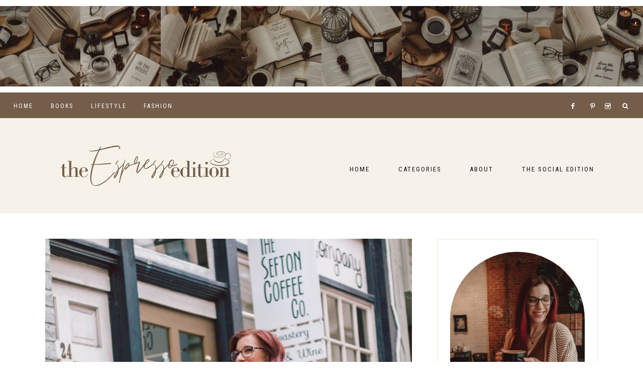

--- FILE ---
content_type: text/html; charset=UTF-8
request_url: https://theespressoedition.com/tag/black-outfit/
body_size: 42246
content:
<!DOCTYPE html>
<html lang="en-US" prefix="og: https://ogp.me/ns#">
<head >
<meta charset="UTF-8" />
<meta name="viewport" content="width=device-width, initial-scale=1" />

			<style type="text/css">
				.slide-excerpt { width: 50%; }
				.slide-excerpt { bottom: 0; }
				.slide-excerpt { right: 0; }
				.flexslider { max-width: 1100px; max-height: 600px; }
				.slide-image { max-height: 600px; }
			</style>
<!-- Search Engine Optimization by Rank Math - https://rankmath.com/ -->
<title>Black Outfit Archives | The Espresso Edition</title>
<meta name="robots" content="follow, index, max-snippet:-1, max-video-preview:-1, max-image-preview:large"/>
<link rel="canonical" href="https://theespressoedition.com/tag/black-outfit/" />
<meta property="og:locale" content="en_US" />
<meta property="og:type" content="article" />
<meta property="og:title" content="Black Outfit Archives | The Espresso Edition" />
<meta property="og:url" content="https://theespressoedition.com/tag/black-outfit/" />
<meta property="og:site_name" content="The Espresso Edition" />
<meta property="article:publisher" content="http://facebook.com/theespressoedition" />
<meta name="twitter:card" content="summary_large_image" />
<meta name="twitter:title" content="Black Outfit Archives | The Espresso Edition" />
<meta name="twitter:site" content="@espressoedition" />
<meta name="twitter:label1" content="Posts" />
<meta name="twitter:data1" content="2" />
<script type="application/ld+json" class="rank-math-schema">{"@context":"https://schema.org","@graph":[{"@type":"Person","@id":"https://theespressoedition.com/#person","name":"Stephanie Whitman","sameAs":["http://facebook.com/theespressoedition","https://twitter.com/espressoedition"],"image":{"@type":"ImageObject","@id":"https://theespressoedition.com/#logo","url":"http://theespressoedition.com/wp-content/uploads/2022/01/Header-Photo.png","contentUrl":"http://theespressoedition.com/wp-content/uploads/2022/01/Header-Photo.png","caption":"The Espresso Edition","inLanguage":"en-US","width":"1200","height":"675"}},{"@type":"WebSite","@id":"https://theespressoedition.com/#website","url":"https://theespressoedition.com","name":"The Espresso Edition","publisher":{"@id":"https://theespressoedition.com/#person"},"inLanguage":"en-US"},{"@type":"BreadcrumbList","@id":"https://theespressoedition.com/tag/black-outfit/#breadcrumb","itemListElement":[{"@type":"ListItem","position":"1","item":{"@id":"http://theespressoedition.com","name":"Home"}},{"@type":"ListItem","position":"2","item":{"@id":"https://theespressoedition.com/tag/black-outfit/","name":"black outfit"}}]},{"@type":"CollectionPage","@id":"https://theespressoedition.com/tag/black-outfit/#webpage","url":"https://theespressoedition.com/tag/black-outfit/","name":"Black Outfit Archives | The Espresso Edition","isPartOf":{"@id":"https://theespressoedition.com/#website"},"inLanguage":"en-US","breadcrumb":{"@id":"https://theespressoedition.com/tag/black-outfit/#breadcrumb"}}]}</script>
<!-- /Rank Math WordPress SEO plugin -->

<link rel='dns-prefetch' href='//maxcdn.bootstrapcdn.com' />
<link rel='dns-prefetch' href='//unpkg.com' />
<link rel='dns-prefetch' href='//fonts.googleapis.com' />
<link rel="alternate" type="application/rss+xml" title="The Espresso Edition &raquo; Feed" href="https://theespressoedition.com/feed/" />
<link rel="alternate" type="application/rss+xml" title="The Espresso Edition &raquo; Comments Feed" href="https://theespressoedition.com/comments/feed/" />
<script type="text/javascript" id="wpp-js" src="https://theespressoedition.com/wp-content/plugins/wordpress-popular-posts/assets/js/wpp.min.js?ver=7.3.6" data-sampling="0" data-sampling-rate="100" data-api-url="https://theespressoedition.com/wp-json/wordpress-popular-posts" data-post-id="0" data-token="a6d1f38308" data-lang="0" data-debug="0"></script>
<link rel="alternate" type="application/rss+xml" title="The Espresso Edition &raquo; black outfit Tag Feed" href="https://theespressoedition.com/tag/black-outfit/feed/" />
<script>(()=>{"use strict";const e=[400,500,600,700,800,900],t=e=>`wprm-min-${e}`,n=e=>`wprm-max-${e}`,s=new Set,o="ResizeObserver"in window,r=o?new ResizeObserver((e=>{for(const t of e)c(t.target)})):null,i=.5/(window.devicePixelRatio||1);function c(s){const o=s.getBoundingClientRect().width||0;for(let r=0;r<e.length;r++){const c=e[r],a=o<=c+i;o>c+i?s.classList.add(t(c)):s.classList.remove(t(c)),a?s.classList.add(n(c)):s.classList.remove(n(c))}}function a(e){s.has(e)||(s.add(e),r&&r.observe(e),c(e))}!function(e=document){e.querySelectorAll(".wprm-recipe").forEach(a)}();if(new MutationObserver((e=>{for(const t of e)for(const e of t.addedNodes)e instanceof Element&&(e.matches?.(".wprm-recipe")&&a(e),e.querySelectorAll?.(".wprm-recipe").forEach(a))})).observe(document.documentElement,{childList:!0,subtree:!0}),!o){let e=0;addEventListener("resize",(()=>{e&&cancelAnimationFrame(e),e=requestAnimationFrame((()=>s.forEach(c)))}),{passive:!0})}})();</script><style id='wp-img-auto-sizes-contain-inline-css' type='text/css'>
img:is([sizes=auto i],[sizes^="auto," i]){contain-intrinsic-size:3000px 1500px}
/*# sourceURL=wp-img-auto-sizes-contain-inline-css */
</style>

<link rel='stylesheet' id='sbi_styles-css' href='https://theespressoedition.com/wp-content/plugins/instagram-feed/css/sbi-styles.min.css?ver=6.10.0' type='text/css' media='all' />
<link rel='stylesheet' id='harper-css' href='https://theespressoedition.com/wp-content/themes/harper-theme/style.css?ver=1.0.0' type='text/css' media='all' />
<style id='harper-inline-css' type='text/css'>


        .site-title a,
        .site-title a:hover,
        .site-title a:focus {
            color: #2d1e17 !important;
        }

        

        .site-description {
            color: #2d1e17;
        }

        

        .site-header {
            background-color: #f6f2e9;
        }

        

        body,
        body.harper-home,
        input,
        select,
        textarea,
        ol,
        ul,
        blockquote,
        .footer-widgets .widget_nav_menu a {
            color: #000000;
        }

        

        .entry-content a:not(.button):not(.wp-block-button__link):not(.more-link),
        .related-post a.related-post-title:hover,
        .gs-faq button:hover,
        .entry-meta a,
        .harper-instagram .textwidget a {
            color: #8e6b52;
        }
        
        .woocommerce ul.products li.product a,
        .harper-category-archive .cat-item a {
            color: #8e6b52 !important;
        }

        

        .entry-content a:not(.button):not(.wp-block-button__link):not(.more-link):hover,
        .social i:hover,
        .creds a:hover,
        .footer-widgets a:hover,
        .footer-widgets .widget_nav_menu a:hover,
        .entry-header .entry-meta a:hover,
        .entry-footer .entry-meta a:hover,
        .harper-instagram a:hover,
        .harper-category-archive .cat-item a:hover,
        .footer-widgets a:hover,
        .search-form input[type="submit"]:hover,
        .post-navigation-title h3:hover,
        .entry-meta a:hover,
        .harper-instagram .textwidget a:hover {
            color: #2d1e17 !important;
        }
        
        a:not(.button):not(.more-link):hover {
            color: #2d1e17;
        }
        
        .footer-widgets .widget_nav_menu a:hover,
        .harper-category-archive .cat-item a:hover { color: #2d1e17 !important; }

        .woocommerce ul.products li.product h3:hover,
        .woocommerce ul.products li.product a:hover,
        .woocommerce .product h2:hover {
            color: #2d1e17 !important;
        }

        

        h1,
        h2,
        h3,
        h4,
        h5,
        h6,
        a,
        .widget-title,
        .search-form input[type="submit"],
        .gs-faq button,
        .gs-faq__question::after,
        .harper-home .home-area .enews input,
        #mc_embed_signup label,
        .footer-widgets .enews-widget .widget-title,
        .harper-before-content .widget-title,
        .harper-before-content .enews-widget .widget-title {
            color: #2d1e17;
        }
        
        .sharrre .share,
        .sharrre:hover .share,
        .content .share-filled .facebook .share,
        .content .share-filled .facebook:hover .count,
        .content .share-filled .linkedin .share,
        .content .share-filled .linkedin:hover .count,
        .content .share-filled .pinterest .share,
        .content .share-filled .pinterest:hover .count,
        .content .share-filled .twitter .share,
        .content .share-filled .twitter:hover .count,
        html body .wprm-recipe-container h3,
        html body .wprm-recipe-container h2,
        html body .wprm-recipe-container h1,
        html body .wprm-recipe-container h4,
        html body .wprm-recipe-container h5,
        html body .wprm-recipe-container h6 {
            color: #2d1e17 !important;
        }

        

        .entry-title a,
        .entry-title,
        .page .entry-title,
        .slide-excerpt-border h2 a,
        .featuredpost .entry-title a,
        .related-post a.related-post-title {
            color: #2d1e17 !important;
        }

        

        .entry-title a:hover,
        .slide-excerpt-border h2 a:hover,
        .featuredpost .entry-title a:hover,
        .related-post a.related-post-title:hover {
            color: #745d49 !important;
        }

        

        .nav-primary {
            background-color: #745d49 !important;
        }

        

        .site-header.headhesive--stick,
        .site-header.headhesive {
            background-color: #745d49 !important;
        }

        

        .genesis-nav-menu .sub-menu a,
        .site-header .genesis-nav-menu .sub-menu a,
        .headhesive.site-header .header-widget-area .widget_nav_menu .sub-menu li a,
        .headhesive .nav-secondary .sub-menu li a {
            color: #2d1e17 !important;
        }

                @media only screen and (max-width: 1021px) {
                      .nav-primary li a, .nav-secondary li a,
                      button.sub-menu-toggle,
                      button .sub-menu-toggle,
                      button.sub-menu-toggle:hover,
                      button:hover .sub-menu-toggle,
                      .nav-primary .social i {
                          color: #111111 !important;
                      } }

        

        .nav-secondary a:hover,
        .site-header .genesis-nav-menu a:hover,
        .site-header .genesis-nav-menu .sub-menu a:hover,
        .site-header .header-widget-area .widget_nav_menu li a:hover,
        .site-header .header-widget-area .widget_nav_menu .sub-menu li a:hover {
            color: #c0ad98;
        }
        
        
        .site-header .header-widget-area .widget_nav_menu .sub-menu li a:hover {
            color: #c0ad98 !important;
        }

        

        button.menu-toggle,
        button.menu-toggle:hover {
            background-color: #745d49;
        }

        

        button:not(.offscreen-content-toggle):not(.menu-toggle),
        input[type="button"],
        input[type="reset"],
        input[type="submit"],
        .button,
        .widget .button,
        .more-from-category a,
        .comment-reply a,
        .harper-home .enews-widget input[type="submit"],
        .harper-home .home-area .enews-widget input[type="submit"],
        .pricing-table a.button,
        .comment-respond input[type="submit"],
        .after-entry .enews-widget input[type="submit"],
        .slide-excerpt-border a.more-link, 
        a.more-link,
        .entry-content a.button,
        .wprm-recipe-link,
        .category-page .more-from-category a {
            background-color: #c0ad98;
        }
            
        .footer-widgets .social:hover,
        .harper-insta .social:hover,
        .sidebar li.cat-item a:hover,
        .sidebar .widget_nav_menu a:hover {
            background-color: #c0ad98;
        }
        
        .nf-form-content input[type="button"],
        .entry-content .wp-block-button .wp-block-button__link,
        #mc_embed_signup .button,
        .woocommerce #respond input#submit, 
        .woocommerce a.button, 
        .woocommerce button.button, 
        .woocommerce input.button,
        nav.woocommerce-MyAccount-navigation li a:hover {
            background-color: #c0ad98 !important;
        }

        

        button:hover,
        input[type="button"]:hover,
        input[type="reset"]:hover,
        input[type="submit"]:hover,
        .button:hover,
        .widget .button:hover,
        a.more-link:hover,
        .more-from-category a:hover,
        .comment-reply a:hover,
        .harper-home .enews-widget input[type="submit"]:hover,
        .pricing-table a.button:hover,
        .harper-home .home-area .enews-widget input[type="submit"]:hover,
        .comment-respond input[type="submit"]:hover,
        .after-entry .enews-widget input[type="submit"]:hover,
        .slide-excerpt-border a.more-link:hover, 
        a.more-link:hover,
        .entry-content a.button:hover,
        .harper-home .front-page-6 a.button:hover,
        .wprm-recipe-link:hover,
        .category-page .more-from-category a:hover,
        .harper-home .home-area a.button.white:hover,
        .pagination-previous a:hover,
        .pagination-next a:hover,
        .archive-pagination li a:hover {
            background-color: #8e6b52;
        }
        
        .footer-widgets .social,
        .harper-insta .social {
            background-color: #8e6b52;
        }
    
        .nf-form-content input[type="button"]:hover,
        .entry-content .wp-block-button .wp-block-button__link:hover,
        input:hover[type="submit"],
        #mc_embed_signup .button:hover,
        .woocommerce #respond input#submit:hover,
        .woocommerce a.button:hover,
        .woocommerce button.button:hover,
        .woocommerce input.button:hover {
            background-color: #8e6b52 !important;
        }

        

       @media only screen and (min-width: 1022px) {
            .previous-entry a { 
                background-color: #f6f2e9;
        } }
        
        .pagination-previous a,
        .pagination-next a,
        .archive-pagination li a { background-color: #f6f2e9; }

        

        .harper-backtotop {
            color: #ffffff !important;
        }

        

        .harper-backtotop:hover {
            color: #8e6b52 !important;
        }

        
        hr,
        input,
        select,
        textarea,
        tbody,
        td,
        .breadcrumb,
        .search-form input[type="search"],
        .sidebar .widget,
        .gs-faq button,
        .genesis-nav-menu .sub-menu,
        .genesis-nav-menu .sub-menu a,
        .site-header .header-widget-area .widget_nav_menu li .sub-menu a,
        .genesis-nav-menu .sub-menu .sub-menu,
        .harper-before-content
        .pricing-table ul > li,
        .pricing-table h4,
        .shop-post-title,
        .share-before_entry_header,
        .single-post .entry-footer,
        .after-entry .enews input,
        .related,
        .entry-comments .comment,
        .comment-repsond input,
        .comment-respond select,
        .comment-respond textarea,
        .comment-respond input[type="email"],
        .comment-respond input[type="text"],
        .comment-respond input[type="url"],
        .entry-comments ul.children,
        .footer-widgets .search-form input[type="search"],
        .harper-shop .site-inner .widget .custom-html-widget,
        .harper-home .home-area.odd:not(.front-page-1) .featuredpost .entry-wrap {
            border-color: #f6f2e9;
        }

        #mc_embed_signup input.email {
            border-color #f6f2e9 !important;
        }

        @media only screen and (max-width: 1021px) {
            .nav-primary .search-form {
                border-color: #f6f2e9;
        } }

        

        .harper-home .front-page-2 {
            background: #f6f2e9;
        }
        
        

        .harper-home .front-page-4 {
            background: #f6f2e9;
        }
        
        

        .harper-home .front-page-6 {
            background: #f6f2e9;
        }

        

        .harper-home .front-page-8 {
            background: #f6f2e9;
        }

        

        .harper-trending {
            background: #f6f2e9;
        }

        

        .harper-instagram .widget-title {
            color: #8e6b52;
        }

        

        .nf-form-layout {
            background-color: #f6f2e9 !important;
        }

        

        .label-above .nf-field-label,
        .nf-field-label label,
        .nf-form-content label,
        .nf-form-layout {
            color: #c2b9b2 !important;
        }

        

        .harper-insta .site-container,
        .harper-insta .site-inner,
        .harper-insta .site-header {
            background-color: #ffffff !important;
        }

        

        .harper-insta .site-title,
        .harper-insta .site-title a,
        .harper-insta .site-description,
        .harper-insta .widget-title,
        .harper-insta p,
        .harper-insta div,
        .harper-insta li,
        .harper-insta .featured-content .entry-title a,
        .harper-insta .featured-content .entry-meta a,
        .harper-insta .social i {
            color: #745d49 !important;
        }

        

        .harper-insta .menu li a {
            background-color: #c2b9b2;
        }

        

        .harper-insta .menu li a {
            color: #2d1e17 !important;
        }

        

        .error404 .entry-content .search-form,
        .harper-landing,
        blockquote,
        html body .wprm-recipe-container .wprm-recipe,
        .pricing-table h4, 
        .pricing-table .one-third:nth-child(3n+2) h4 {
                background-color: #f6f2e9 !important;
        }
        
        .sidebar li.cat-item a,
        .sidebar .widget_nav_menu a {
                background-color: #f6f2e9;
        }
        

        

        .harper-newsletter,
        .sidebar .enews-widget,
        .after-entry .enews-widget {
                background-color: #f6f2e9;
        }
        
        #mc_embed_signup {
            background-color: #f6f2e9 !important;
        }
        
        .sidebar .enews-widget {
                border-color: #f6f2e9;
        }
        
        

        .footer-wrap {
            background-color: #c0ad98;
        }

        

        .footer-widgets {
            background-color: #f6f2e9;
        }

        
/*# sourceURL=harper-inline-css */
</style>
<style id='wp-emoji-styles-inline-css' type='text/css'>

	img.wp-smiley, img.emoji {
		display: inline !important;
		border: none !important;
		box-shadow: none !important;
		height: 1em !important;
		width: 1em !important;
		margin: 0 0.07em !important;
		vertical-align: -0.1em !important;
		background: none !important;
		padding: 0 !important;
	}
/*# sourceURL=wp-emoji-styles-inline-css */
</style>
<link rel='stylesheet' id='wp-block-library-css' href='https://theespressoedition.com/wp-includes/css/dist/block-library/style.min.css?ver=6.9' type='text/css' media='all' />
<style id='wp-block-heading-inline-css' type='text/css'>
h1:where(.wp-block-heading).has-background,h2:where(.wp-block-heading).has-background,h3:where(.wp-block-heading).has-background,h4:where(.wp-block-heading).has-background,h5:where(.wp-block-heading).has-background,h6:where(.wp-block-heading).has-background{padding:1.25em 2.375em}h1.has-text-align-left[style*=writing-mode]:where([style*=vertical-lr]),h1.has-text-align-right[style*=writing-mode]:where([style*=vertical-rl]),h2.has-text-align-left[style*=writing-mode]:where([style*=vertical-lr]),h2.has-text-align-right[style*=writing-mode]:where([style*=vertical-rl]),h3.has-text-align-left[style*=writing-mode]:where([style*=vertical-lr]),h3.has-text-align-right[style*=writing-mode]:where([style*=vertical-rl]),h4.has-text-align-left[style*=writing-mode]:where([style*=vertical-lr]),h4.has-text-align-right[style*=writing-mode]:where([style*=vertical-rl]),h5.has-text-align-left[style*=writing-mode]:where([style*=vertical-lr]),h5.has-text-align-right[style*=writing-mode]:where([style*=vertical-rl]),h6.has-text-align-left[style*=writing-mode]:where([style*=vertical-lr]),h6.has-text-align-right[style*=writing-mode]:where([style*=vertical-rl]){rotate:180deg}
/*# sourceURL=https://theespressoedition.com/wp-includes/blocks/heading/style.min.css */
</style>
<style id='wp-block-paragraph-inline-css' type='text/css'>
.is-small-text{font-size:.875em}.is-regular-text{font-size:1em}.is-large-text{font-size:2.25em}.is-larger-text{font-size:3em}.has-drop-cap:not(:focus):first-letter{float:left;font-size:8.4em;font-style:normal;font-weight:100;line-height:.68;margin:.05em .1em 0 0;text-transform:uppercase}body.rtl .has-drop-cap:not(:focus):first-letter{float:none;margin-left:.1em}p.has-drop-cap.has-background{overflow:hidden}:root :where(p.has-background){padding:1.25em 2.375em}:where(p.has-text-color:not(.has-link-color)) a{color:inherit}p.has-text-align-left[style*="writing-mode:vertical-lr"],p.has-text-align-right[style*="writing-mode:vertical-rl"]{rotate:180deg}
/*# sourceURL=https://theespressoedition.com/wp-includes/blocks/paragraph/style.min.css */
</style>
<style id='global-styles-inline-css' type='text/css'>
:root{--wp--preset--aspect-ratio--square: 1;--wp--preset--aspect-ratio--4-3: 4/3;--wp--preset--aspect-ratio--3-4: 3/4;--wp--preset--aspect-ratio--3-2: 3/2;--wp--preset--aspect-ratio--2-3: 2/3;--wp--preset--aspect-ratio--16-9: 16/9;--wp--preset--aspect-ratio--9-16: 9/16;--wp--preset--color--black: #111111;--wp--preset--color--cyan-bluish-gray: #abb8c3;--wp--preset--color--white: #ffffff;--wp--preset--color--pale-pink: #f78da7;--wp--preset--color--vivid-red: #cf2e2e;--wp--preset--color--luminous-vivid-orange: #ff6900;--wp--preset--color--luminous-vivid-amber: #fcb900;--wp--preset--color--light-green-cyan: #7bdcb5;--wp--preset--color--vivid-green-cyan: #00d084;--wp--preset--color--pale-cyan-blue: #8ed1fc;--wp--preset--color--vivid-cyan-blue: #0693e3;--wp--preset--color--vivid-purple: #9b51e0;--wp--preset--color--cream: #f9f7f6;--wp--preset--color--gold: #b39871;--wp--preset--gradient--vivid-cyan-blue-to-vivid-purple: linear-gradient(135deg,rgb(6,147,227) 0%,rgb(155,81,224) 100%);--wp--preset--gradient--light-green-cyan-to-vivid-green-cyan: linear-gradient(135deg,rgb(122,220,180) 0%,rgb(0,208,130) 100%);--wp--preset--gradient--luminous-vivid-amber-to-luminous-vivid-orange: linear-gradient(135deg,rgb(252,185,0) 0%,rgb(255,105,0) 100%);--wp--preset--gradient--luminous-vivid-orange-to-vivid-red: linear-gradient(135deg,rgb(255,105,0) 0%,rgb(207,46,46) 100%);--wp--preset--gradient--very-light-gray-to-cyan-bluish-gray: linear-gradient(135deg,rgb(238,238,238) 0%,rgb(169,184,195) 100%);--wp--preset--gradient--cool-to-warm-spectrum: linear-gradient(135deg,rgb(74,234,220) 0%,rgb(151,120,209) 20%,rgb(207,42,186) 40%,rgb(238,44,130) 60%,rgb(251,105,98) 80%,rgb(254,248,76) 100%);--wp--preset--gradient--blush-light-purple: linear-gradient(135deg,rgb(255,206,236) 0%,rgb(152,150,240) 100%);--wp--preset--gradient--blush-bordeaux: linear-gradient(135deg,rgb(254,205,165) 0%,rgb(254,45,45) 50%,rgb(107,0,62) 100%);--wp--preset--gradient--luminous-dusk: linear-gradient(135deg,rgb(255,203,112) 0%,rgb(199,81,192) 50%,rgb(65,88,208) 100%);--wp--preset--gradient--pale-ocean: linear-gradient(135deg,rgb(255,245,203) 0%,rgb(182,227,212) 50%,rgb(51,167,181) 100%);--wp--preset--gradient--electric-grass: linear-gradient(135deg,rgb(202,248,128) 0%,rgb(113,206,126) 100%);--wp--preset--gradient--midnight: linear-gradient(135deg,rgb(2,3,129) 0%,rgb(40,116,252) 100%);--wp--preset--font-size--small: 13px;--wp--preset--font-size--medium: 20px;--wp--preset--font-size--large: 17px;--wp--preset--font-size--x-large: 42px;--wp--preset--font-size--normal: 15px;--wp--preset--font-size--larger: 20px;--wp--preset--spacing--20: 0.44rem;--wp--preset--spacing--30: 0.67rem;--wp--preset--spacing--40: 1rem;--wp--preset--spacing--50: 1.5rem;--wp--preset--spacing--60: 2.25rem;--wp--preset--spacing--70: 3.38rem;--wp--preset--spacing--80: 5.06rem;--wp--preset--shadow--natural: 6px 6px 9px rgba(0, 0, 0, 0.2);--wp--preset--shadow--deep: 12px 12px 50px rgba(0, 0, 0, 0.4);--wp--preset--shadow--sharp: 6px 6px 0px rgba(0, 0, 0, 0.2);--wp--preset--shadow--outlined: 6px 6px 0px -3px rgb(255, 255, 255), 6px 6px rgb(0, 0, 0);--wp--preset--shadow--crisp: 6px 6px 0px rgb(0, 0, 0);}:where(.is-layout-flex){gap: 0.5em;}:where(.is-layout-grid){gap: 0.5em;}body .is-layout-flex{display: flex;}.is-layout-flex{flex-wrap: wrap;align-items: center;}.is-layout-flex > :is(*, div){margin: 0;}body .is-layout-grid{display: grid;}.is-layout-grid > :is(*, div){margin: 0;}:where(.wp-block-columns.is-layout-flex){gap: 2em;}:where(.wp-block-columns.is-layout-grid){gap: 2em;}:where(.wp-block-post-template.is-layout-flex){gap: 1.25em;}:where(.wp-block-post-template.is-layout-grid){gap: 1.25em;}.has-black-color{color: var(--wp--preset--color--black) !important;}.has-cyan-bluish-gray-color{color: var(--wp--preset--color--cyan-bluish-gray) !important;}.has-white-color{color: var(--wp--preset--color--white) !important;}.has-pale-pink-color{color: var(--wp--preset--color--pale-pink) !important;}.has-vivid-red-color{color: var(--wp--preset--color--vivid-red) !important;}.has-luminous-vivid-orange-color{color: var(--wp--preset--color--luminous-vivid-orange) !important;}.has-luminous-vivid-amber-color{color: var(--wp--preset--color--luminous-vivid-amber) !important;}.has-light-green-cyan-color{color: var(--wp--preset--color--light-green-cyan) !important;}.has-vivid-green-cyan-color{color: var(--wp--preset--color--vivid-green-cyan) !important;}.has-pale-cyan-blue-color{color: var(--wp--preset--color--pale-cyan-blue) !important;}.has-vivid-cyan-blue-color{color: var(--wp--preset--color--vivid-cyan-blue) !important;}.has-vivid-purple-color{color: var(--wp--preset--color--vivid-purple) !important;}.has-black-background-color{background-color: var(--wp--preset--color--black) !important;}.has-cyan-bluish-gray-background-color{background-color: var(--wp--preset--color--cyan-bluish-gray) !important;}.has-white-background-color{background-color: var(--wp--preset--color--white) !important;}.has-pale-pink-background-color{background-color: var(--wp--preset--color--pale-pink) !important;}.has-vivid-red-background-color{background-color: var(--wp--preset--color--vivid-red) !important;}.has-luminous-vivid-orange-background-color{background-color: var(--wp--preset--color--luminous-vivid-orange) !important;}.has-luminous-vivid-amber-background-color{background-color: var(--wp--preset--color--luminous-vivid-amber) !important;}.has-light-green-cyan-background-color{background-color: var(--wp--preset--color--light-green-cyan) !important;}.has-vivid-green-cyan-background-color{background-color: var(--wp--preset--color--vivid-green-cyan) !important;}.has-pale-cyan-blue-background-color{background-color: var(--wp--preset--color--pale-cyan-blue) !important;}.has-vivid-cyan-blue-background-color{background-color: var(--wp--preset--color--vivid-cyan-blue) !important;}.has-vivid-purple-background-color{background-color: var(--wp--preset--color--vivid-purple) !important;}.has-black-border-color{border-color: var(--wp--preset--color--black) !important;}.has-cyan-bluish-gray-border-color{border-color: var(--wp--preset--color--cyan-bluish-gray) !important;}.has-white-border-color{border-color: var(--wp--preset--color--white) !important;}.has-pale-pink-border-color{border-color: var(--wp--preset--color--pale-pink) !important;}.has-vivid-red-border-color{border-color: var(--wp--preset--color--vivid-red) !important;}.has-luminous-vivid-orange-border-color{border-color: var(--wp--preset--color--luminous-vivid-orange) !important;}.has-luminous-vivid-amber-border-color{border-color: var(--wp--preset--color--luminous-vivid-amber) !important;}.has-light-green-cyan-border-color{border-color: var(--wp--preset--color--light-green-cyan) !important;}.has-vivid-green-cyan-border-color{border-color: var(--wp--preset--color--vivid-green-cyan) !important;}.has-pale-cyan-blue-border-color{border-color: var(--wp--preset--color--pale-cyan-blue) !important;}.has-vivid-cyan-blue-border-color{border-color: var(--wp--preset--color--vivid-cyan-blue) !important;}.has-vivid-purple-border-color{border-color: var(--wp--preset--color--vivid-purple) !important;}.has-vivid-cyan-blue-to-vivid-purple-gradient-background{background: var(--wp--preset--gradient--vivid-cyan-blue-to-vivid-purple) !important;}.has-light-green-cyan-to-vivid-green-cyan-gradient-background{background: var(--wp--preset--gradient--light-green-cyan-to-vivid-green-cyan) !important;}.has-luminous-vivid-amber-to-luminous-vivid-orange-gradient-background{background: var(--wp--preset--gradient--luminous-vivid-amber-to-luminous-vivid-orange) !important;}.has-luminous-vivid-orange-to-vivid-red-gradient-background{background: var(--wp--preset--gradient--luminous-vivid-orange-to-vivid-red) !important;}.has-very-light-gray-to-cyan-bluish-gray-gradient-background{background: var(--wp--preset--gradient--very-light-gray-to-cyan-bluish-gray) !important;}.has-cool-to-warm-spectrum-gradient-background{background: var(--wp--preset--gradient--cool-to-warm-spectrum) !important;}.has-blush-light-purple-gradient-background{background: var(--wp--preset--gradient--blush-light-purple) !important;}.has-blush-bordeaux-gradient-background{background: var(--wp--preset--gradient--blush-bordeaux) !important;}.has-luminous-dusk-gradient-background{background: var(--wp--preset--gradient--luminous-dusk) !important;}.has-pale-ocean-gradient-background{background: var(--wp--preset--gradient--pale-ocean) !important;}.has-electric-grass-gradient-background{background: var(--wp--preset--gradient--electric-grass) !important;}.has-midnight-gradient-background{background: var(--wp--preset--gradient--midnight) !important;}.has-small-font-size{font-size: var(--wp--preset--font-size--small) !important;}.has-medium-font-size{font-size: var(--wp--preset--font-size--medium) !important;}.has-large-font-size{font-size: var(--wp--preset--font-size--large) !important;}.has-x-large-font-size{font-size: var(--wp--preset--font-size--x-large) !important;}
/*# sourceURL=global-styles-inline-css */
</style>

<style id='classic-theme-styles-inline-css' type='text/css'>
/*! This file is auto-generated */
.wp-block-button__link{color:#fff;background-color:#32373c;border-radius:9999px;box-shadow:none;text-decoration:none;padding:calc(.667em + 2px) calc(1.333em + 2px);font-size:1.125em}.wp-block-file__button{background:#32373c;color:#fff;text-decoration:none}
/*# sourceURL=/wp-includes/css/classic-themes.min.css */
</style>
<link rel='stylesheet' id='wprm-public-css' href='https://theespressoedition.com/wp-content/plugins/wp-recipe-maker/dist/public-modern.css?ver=10.3.2' type='text/css' media='all' />
<link rel='stylesheet' id='wordpress-popular-posts-css-css' href='https://theespressoedition.com/wp-content/plugins/wordpress-popular-posts/assets/css/wpp.css?ver=7.3.6' type='text/css' media='all' />
<link rel='stylesheet' id='font-awesome-css' href='//maxcdn.bootstrapcdn.com/font-awesome/4.2.0/css/font-awesome.min.css?ver=6.9' type='text/css' media='all' />
<link rel='stylesheet' id='ionicons-css' href='https://unpkg.com/ionicons@4.2.4/dist/css/ionicons.min.css?ver=1.0.0' type='text/css' media='all' />
<link rel='stylesheet' id='dashicons-css' href='https://theespressoedition.com/wp-includes/css/dashicons.min.css?ver=6.9' type='text/css' media='all' />
<style id='dashicons-inline-css' type='text/css'>
.entry-content > * {margin-bottom: 0px !important}
/*# sourceURL=dashicons-inline-css */
</style>
<link rel='stylesheet' id='harper-google-fonts-css' href='//fonts.googleapis.com/css?family=Roboto+Condensed%3A300%2C400%7CNunito+Sans%3A400%2C400i%2C700%2C700i%7CPlayfair+Display%3A400%2C700&#038;ver=1.0.0' type='text/css' media='all' />
<link rel='stylesheet' id='harper-gutenberg-css' href='https://theespressoedition.com/wp-content/themes/harper-theme/lib/gutenberg/gutenberg.css?ver=1.0.0' type='text/css' media='all' />
<link rel='stylesheet' id='heateor_sss_frontend_css-css' href='https://theespressoedition.com/wp-content/plugins/sassy-social-share/public/css/sassy-social-share-public.css?ver=3.3.79' type='text/css' media='all' />
<style id='heateor_sss_frontend_css-inline-css' type='text/css'>
.heateor_sss_button_instagram span.heateor_sss_svg{background-color:#527fa4}div.heateor_sss_horizontal_sharing a.heateor_sss_button_instagram span{background:#C2B9B2!important;}div.heateor_sss_standard_follow_icons_container a.heateor_sss_button_instagram span{background:#C2B9B2}div.heateor_sss_horizontal_sharing a.heateor_sss_button_instagram span:hover{background:#745D49!important;}div.heateor_sss_standard_follow_icons_container a.heateor_sss_button_instagram span:hover{background:#745D49}div.heateor_sss_vertical_sharing  a.heateor_sss_button_instagram span{background:#C2B9B2!important;}div.heateor_sss_floating_follow_icons_container a.heateor_sss_button_instagram span{background:#C2B9B2}div.heateor_sss_vertical_sharing a.heateor_sss_button_instagram span:hover{background:#745D49!important;}div.heateor_sss_floating_follow_icons_container a.heateor_sss_button_instagram span:hover{background:#745D49}.heateor_sss_horizontal_sharing .heateor_sss_svg,.heateor_sss_standard_follow_icons_container .heateor_sss_svg{background-color:#C2B9B2!important;background:#C2B9B2!important;color:#F6F2E9;border-width:0px;border-style:solid;border-color:transparent}.heateor_sss_horizontal_sharing span.heateor_sss_svg:hover,.heateor_sss_standard_follow_icons_container span.heateor_sss_svg:hover{background-color:#745D49!important;background:#745D49!importantborder-color:transparent;}.heateor_sss_vertical_sharing span.heateor_sss_svg,.heateor_sss_floating_follow_icons_container span.heateor_sss_svg{background-color:#C2B9B2!important;background:#C2B9B2!important;color:#F6F2E9;border-width:0px;border-style:solid;border-color:transparent;}.heateor_sss_vertical_sharing span.heateor_sss_svg:hover,.heateor_sss_floating_follow_icons_container span.heateor_sss_svg:hover{background-color:#745D49!important;background:#745D49!important;border-color:transparent;}@media screen and (max-width:783px) {.heateor_sss_vertical_sharing{display:none!important}}div.heateor_sss_mobile_footer{display:none;}@media screen and (max-width:783px){div.heateor_sss_bottom_sharing .heateorSssTCBackground{background-color:white}div.heateor_sss_bottom_sharing{width:100%!important;left:0!important;}div.heateor_sss_bottom_sharing a{width:25% !important;}div.heateor_sss_bottom_sharing .heateor_sss_svg{width: 100% !important;}div.heateor_sss_bottom_sharing div.heateorSssTotalShareCount{font-size:1em!important;line-height:28px!important}div.heateor_sss_bottom_sharing div.heateorSssTotalShareText{font-size:.7em!important;line-height:0px!important}div.heateor_sss_mobile_footer{display:block;height:40px;}.heateor_sss_bottom_sharing{padding:0!important;display:block!important;width:auto!important;bottom:-2px!important;top: auto!important;}.heateor_sss_bottom_sharing .heateor_sss_square_count{line-height:inherit;}.heateor_sss_bottom_sharing .heateorSssSharingArrow{display:none;}.heateor_sss_bottom_sharing .heateorSssTCBackground{margin-right:1.1em!important}}div.heateor_sss_sharing_title{text-align:center}div.heateor_sss_sharing_ul{width:100%;text-align:center;}div.heateor_sss_horizontal_sharing div.heateor_sss_sharing_ul a{float:none!important;display:inline-block;}
/*# sourceURL=heateor_sss_frontend_css-inline-css */
</style>
<link rel='stylesheet' id='slider_styles-css' href='https://theespressoedition.com/wp-content/plugins/genesis-responsive-slider/assets/style.css?ver=1.0.1' type='text/css' media='all' />
<!--n2css--><!--n2js--><script type="text/javascript" src="https://theespressoedition.com/wp-includes/js/jquery/jquery.min.js?ver=3.7.1" id="jquery-core-js"></script>
<script type="text/javascript" src="https://theespressoedition.com/wp-includes/js/jquery/jquery-migrate.min.js?ver=3.4.1" id="jquery-migrate-js"></script>
<script type="text/javascript" src="https://theespressoedition.com/wp-content/themes/harper-theme/js/global.js?ver=1.0.0" id="harper-global-js"></script>
<script type="text/javascript" src="https://theespressoedition.com/wp-content/themes/harper-theme/js/sticky.js?ver=1.0.0" id="harper-sticky-js"></script>
<link rel="https://api.w.org/" href="https://theespressoedition.com/wp-json/" /><link rel="alternate" title="JSON" type="application/json" href="https://theespressoedition.com/wp-json/wp/v2/tags/2212" /><link rel="EditURI" type="application/rsd+xml" title="RSD" href="https://theespressoedition.com/xmlrpc.php?rsd" />
<meta name="generator" content="WordPress 6.9" />
<!-- Google Tag Manager -->
<script>(function(w,d,s,l,i){w[l]=w[l]||[];w[l].push({'gtm.start':
new Date().getTime(),event:'gtm.js'});var f=d.getElementsByTagName(s)[0],
j=d.createElement(s),dl=l!='dataLayer'?'&l='+l:'';j.async=true;j.src=
'https://www.googletagmanager.com/gtm.js?id='+i+dl;f.parentNode.insertBefore(j,f);
})(window,document,'script','dataLayer','GTM-WCFQS3G');</script>
<!-- End Google Tag Manager -->
		<style type="text/css"> .tippy-box[data-theme~="wprm"] { background-color: #333333; color: #FFFFFF; } .tippy-box[data-theme~="wprm"][data-placement^="top"] > .tippy-arrow::before { border-top-color: #333333; } .tippy-box[data-theme~="wprm"][data-placement^="bottom"] > .tippy-arrow::before { border-bottom-color: #333333; } .tippy-box[data-theme~="wprm"][data-placement^="left"] > .tippy-arrow::before { border-left-color: #333333; } .tippy-box[data-theme~="wprm"][data-placement^="right"] > .tippy-arrow::before { border-right-color: #333333; } .tippy-box[data-theme~="wprm"] a { color: #FFFFFF; } .wprm-comment-rating svg { width: 18px !important; height: 18px !important; } img.wprm-comment-rating { width: 90px !important; height: 18px !important; } body { --comment-rating-star-color: #343434; } body { --wprm-popup-font-size: 16px; } body { --wprm-popup-background: #ffffff; } body { --wprm-popup-title: #000000; } body { --wprm-popup-content: #444444; } body { --wprm-popup-button-background: #444444; } body { --wprm-popup-button-text: #ffffff; } body { --wprm-popup-accent: #747B2D; }</style><style type="text/css">.wprm-glossary-term {color: #5A822B;text-decoration: underline;cursor: help;}</style>	<script type="text/javascript">
		//<![CDATA[
		function olint_prepare_all_external_links() {

			if( !document.links ) {
				document.links = document.getElementsByTagName('a');
			}
			var all_links                = document.links;
			var open_in_new_tab          = false;
			var open_external_in_new_tab = 'yes';
			var open_internal_in_new_tab = '';

			// loop through all the links of current page.
			for( var current = 0; current < all_links.length; current++ ) {
				var current_link = all_links[current];
				open_in_new_tab  = false;

				//only work if current link does not have any onClick attribute.
				if( all_links[current].hasAttribute('onClick') == false ) {
					if('yes' == open_internal_in_new_tab){
						// open link in new tab if the web address starts with http or https, and refers to current domain.
						if( (current_link.href.search(/^http/) != -1) && ((current_link.href.search('theespressoedition.com')) || (current_link.href.search(/^#/))) ){
							open_in_new_tab = true;
						}
					}
					if('yes' == open_external_in_new_tab){
						// open link in new tab if the web address starts with http or https, but does not refer to current domain.
						if( (current_link.href.search(/^http/) != -1) && (current_link.href.search('theespressoedition.com') == -1)  && (current_link.href.search(/^#/) == -1) ){
							open_in_new_tab = true;
						}
					}

					//if open_in_new_tab is true, update onClick attribute of current link.
					if( open_in_new_tab == true ){
						all_links[current].setAttribute( 'onClick', 'javascript:window.open(\''+current_link.href+'\'); return false;' );
					}
					all_links[current].removeAttribute('target');
				}
			}
		}

		function olint_load_external_links_in_new_tab( function_name ){
			var olint_on_load = window.onload;

			if (typeof window.onload != 'function'){
				window.onload = function_name;
			} else {
				window.onload = function(){
					olint_on_load();
					function_name();
				}
			}
		}

		olint_load_external_links_in_new_tab( olint_prepare_all_external_links );

	//]]>
	</script>
	            <style id="wpp-loading-animation-styles">@-webkit-keyframes bgslide{from{background-position-x:0}to{background-position-x:-200%}}@keyframes bgslide{from{background-position-x:0}to{background-position-x:-200%}}.wpp-widget-block-placeholder,.wpp-shortcode-placeholder{margin:0 auto;width:60px;height:3px;background:#dd3737;background:linear-gradient(90deg,#dd3737 0%,#571313 10%,#dd3737 100%);background-size:200% auto;border-radius:3px;-webkit-animation:bgslide 1s infinite linear;animation:bgslide 1s infinite linear}</style>
            <script>
  (function(w, d, t, h, s, n) {
    w.FlodeskObject = n;
    var fn = function() {
      (w[n].q = w[n].q || []).push(arguments);
    };
    w[n] = w[n] || fn;
    var f = d.getElementsByTagName(t)[0];
    var v = '?v=' + Math.floor(new Date().getTime() / (120 * 1000)) * 60;
    var sm = d.createElement(t);
    sm.async = true;
    sm.type = 'module';
    sm.src = h + s + '.mjs' + v;
    f.parentNode.insertBefore(sm, f);
    var sn = d.createElement(t);
    sn.async = true;
    sn.noModule = true;
    sn.src = h + s + '.js' + v;
    f.parentNode.insertBefore(sn, f);
  })(window, document, 'script', 'https://assets.flodesk.com', '/universal', 'fd');
</script>

<meta name="p:domain_verify" content="735986f61b5469bacefd5af437d82394"/><style type="text/css">.site-title a { background: url(https://theespressoedition.com/wp-content/uploads/2023/07/Wordpress-Header.png) no-repeat !important; }</style>
<script type="text/javascript" id="google_gtagjs" src="https://www.googletagmanager.com/gtag/js?id=G-1M2633HYKH" async="async"></script>
<script type="text/javascript" id="google_gtagjs-inline">
/* <![CDATA[ */
window.dataLayer = window.dataLayer || [];function gtag(){dataLayer.push(arguments);}gtag('js', new Date());gtag('config', 'G-1M2633HYKH', {} );
/* ]]> */
</script>
<style type="text/css">.blue-message {
background: none repeat scroll 0 0 #3399ff;
    color: #ffffff;
    text-shadow: none;
    font-size: 14px;
    line-height: 24px;
    padding: 10px;
}.green-message {
background: none repeat scroll 0 0 #8cc14c;
    color: #ffffff;
    text-shadow: none;
    font-size: 14px;
    line-height: 24px;
    padding: 10px;
}.orange-message {
background: none repeat scroll 0 0 #faa732;
    color: #ffffff;
    text-shadow: none;
    font-size: 14px;
    line-height: 24px;
    padding: 10px;
}.red-message {
background: none repeat scroll 0 0 #da4d31;
    color: #ffffff;
    text-shadow: none;
    font-size: 14px;
    line-height: 24px;
    padding: 10px;
}.grey-message {
background: none repeat scroll 0 0 #53555c;
    color: #ffffff;
    text-shadow: none;
    font-size: 14px;
    line-height: 24px;
    padding: 10px;
}.left-block {
background: none repeat scroll 0 0px, radial-gradient(ellipse at center center, #ffffff 0%, #f2f2f2 100%) repeat scroll 0 0 rgba(0, 0, 0, 0);
    color: #8b8e97;
    padding: 10px;
    margin: 10px;
    float: left;
}.right-block {
background: none repeat scroll 0 0px, radial-gradient(ellipse at center center, #ffffff 0%, #f2f2f2 100%) repeat scroll 0 0 rgba(0, 0, 0, 0);
    color: #8b8e97;
    padding: 10px;
    margin: 10px;
    float: right;
}.blockquotes {
background: none;
    border-left: 5px solid #f1f1f1;
    color: #8B8E97;
    font-size: 14px;
    font-style: italic;
    line-height: 22px;
    padding-left: 15px;
    padding: 10px;
    width: 60%;
    float: left;
}</style><link rel="icon" href="https://theespressoedition.com/wp-content/uploads/2023/07/cropped-Thumbnail-300x300.png" sizes="32x32" />
<link rel="icon" href="https://theespressoedition.com/wp-content/uploads/2023/07/cropped-Thumbnail-300x300.png" sizes="192x192" />
<link rel="apple-touch-icon" href="https://theespressoedition.com/wp-content/uploads/2023/07/cropped-Thumbnail-300x300.png" />
<meta name="msapplication-TileImage" content="https://theespressoedition.com/wp-content/uploads/2023/07/cropped-Thumbnail-300x300.png" />
		<style type="text/css" id="wp-custom-css">
			.harper-home .front-page-1 {
    background: linear-gradient(0deg, #ffffff 56%, #F6F2E9 44%);
}
.headhesive {
    display: none;
}
@media only screen and (min-width: 1022px) {
    .previous-entry a,
    .next-entry a {
        display: none;
    } }
.single-post .post .entry-content p,
.page .entry-content p {
    text-align: center; }
.entry-tags {     
    display: none; }
.entry-categories {
    display: none; }

.single-post .entry-title,
.single-post .entry-header .entry-meta {
    text-align: center; }		</style>
		</head>
<body class="archive tag tag-black-outfit tag-2212 wp-embed-responsive wp-theme-genesis wp-child-theme-harper-theme custom-header header-image content-sidebar genesis-breadcrumbs-hidden genesis-footer-widgets-hidden nav-social header-right-active" itemscope itemtype="https://schema.org/WebPage"><!-- Google Tag Manager (noscript) -->
<noscript><iframe src="https://www.googletagmanager.com/ns.html?id=GTM-WCFQS3G"
height="0" width="0" style="display:none;visibility:hidden"></iframe></noscript>
<!-- End Google Tag Manager (noscript) -->
		<div class="harper-before-nav widget-area"><div class="wrap"><section id="custom_html-29" class="widget_text widget-1 widget-first widget widget_custom_html"><div class="widget_text widget-1 widget-first widget-wrap"><div class="textwidget custom-html-widget">
<div id="sb_instagram"  class="sbi sbi_mob_col_1 sbi_tab_col_2 sbi_col_8 sbi_width_resp"	 data-feedid="*1"  data-res="auto" data-cols="8" data-colsmobile="1" data-colstablet="2" data-num="8" data-nummobile="5" data-item-padding="0"	 data-shortcode-atts="{&quot;feed&quot;:&quot;1&quot;,&quot;num&quot;:&quot;9&quot;,&quot;cols&quot;:&quot;9&quot;,&quot;imagepadding&quot;:&quot;0&quot;}"  data-postid="" data-locatornonce="96a4a4eff9" data-imageaspectratio="1:1" data-sbi-flags="favorLocal">
	
	<div id="sbi_images" >
		<div class="sbi_item sbi_type_image sbi_new sbi_transition"
	id="sbi_18077401918833412" data-date="1748042100">
	<div class="sbi_photo_wrap">
		<a class="sbi_photo" href="https://www.instagram.com/p/DKA5_biyaf0/" target="_blank" rel="noopener nofollow"
			data-full-res="https://scontent-lga3-2.cdninstagram.com/v/t51.75761-15/500392267_18071841031923997_583924589930646888_n.jpg?stp=dst-jpg_e35_tt6&#038;_nc_cat=100&#038;ccb=7-5&#038;_nc_sid=18de74&#038;efg=eyJlZmdfdGFnIjoiRkVFRC5iZXN0X2ltYWdlX3VybGdlbi5DMyJ9&#038;_nc_ohc=vc9Ke1cZW14Q7kNvwHVqQ1o&#038;_nc_oc=AdmbE8zMsfJbtZu4YPMucpUTeKqnjnWnXXiMF4TTOd6KFp1Pke37N8Q2XSv1sg1ZzNfQ2DHdlP3dKAJ4JMfu6si5&#038;_nc_zt=23&#038;_nc_ht=scontent-lga3-2.cdninstagram.com&#038;edm=ANo9K5cEAAAA&#038;_nc_gid=nKmy1xfJ6gwx2E6h-KHaCQ&#038;oh=00_Afo0hu_GS9lzGhj2q3nhi42DzH4qYqSvXTDeXKOMDQAwew&#038;oe=697570BC"
			data-img-src-set="{&quot;d&quot;:&quot;https:\/\/scontent-lga3-2.cdninstagram.com\/v\/t51.75761-15\/500392267_18071841031923997_583924589930646888_n.jpg?stp=dst-jpg_e35_tt6&amp;_nc_cat=100&amp;ccb=7-5&amp;_nc_sid=18de74&amp;efg=eyJlZmdfdGFnIjoiRkVFRC5iZXN0X2ltYWdlX3VybGdlbi5DMyJ9&amp;_nc_ohc=vc9Ke1cZW14Q7kNvwHVqQ1o&amp;_nc_oc=AdmbE8zMsfJbtZu4YPMucpUTeKqnjnWnXXiMF4TTOd6KFp1Pke37N8Q2XSv1sg1ZzNfQ2DHdlP3dKAJ4JMfu6si5&amp;_nc_zt=23&amp;_nc_ht=scontent-lga3-2.cdninstagram.com&amp;edm=ANo9K5cEAAAA&amp;_nc_gid=nKmy1xfJ6gwx2E6h-KHaCQ&amp;oh=00_Afo0hu_GS9lzGhj2q3nhi42DzH4qYqSvXTDeXKOMDQAwew&amp;oe=697570BC&quot;,&quot;150&quot;:&quot;https:\/\/scontent-lga3-2.cdninstagram.com\/v\/t51.75761-15\/500392267_18071841031923997_583924589930646888_n.jpg?stp=dst-jpg_e35_tt6&amp;_nc_cat=100&amp;ccb=7-5&amp;_nc_sid=18de74&amp;efg=eyJlZmdfdGFnIjoiRkVFRC5iZXN0X2ltYWdlX3VybGdlbi5DMyJ9&amp;_nc_ohc=vc9Ke1cZW14Q7kNvwHVqQ1o&amp;_nc_oc=AdmbE8zMsfJbtZu4YPMucpUTeKqnjnWnXXiMF4TTOd6KFp1Pke37N8Q2XSv1sg1ZzNfQ2DHdlP3dKAJ4JMfu6si5&amp;_nc_zt=23&amp;_nc_ht=scontent-lga3-2.cdninstagram.com&amp;edm=ANo9K5cEAAAA&amp;_nc_gid=nKmy1xfJ6gwx2E6h-KHaCQ&amp;oh=00_Afo0hu_GS9lzGhj2q3nhi42DzH4qYqSvXTDeXKOMDQAwew&amp;oe=697570BC&quot;,&quot;320&quot;:&quot;https:\/\/scontent-lga3-2.cdninstagram.com\/v\/t51.75761-15\/500392267_18071841031923997_583924589930646888_n.jpg?stp=dst-jpg_e35_tt6&amp;_nc_cat=100&amp;ccb=7-5&amp;_nc_sid=18de74&amp;efg=eyJlZmdfdGFnIjoiRkVFRC5iZXN0X2ltYWdlX3VybGdlbi5DMyJ9&amp;_nc_ohc=vc9Ke1cZW14Q7kNvwHVqQ1o&amp;_nc_oc=AdmbE8zMsfJbtZu4YPMucpUTeKqnjnWnXXiMF4TTOd6KFp1Pke37N8Q2XSv1sg1ZzNfQ2DHdlP3dKAJ4JMfu6si5&amp;_nc_zt=23&amp;_nc_ht=scontent-lga3-2.cdninstagram.com&amp;edm=ANo9K5cEAAAA&amp;_nc_gid=nKmy1xfJ6gwx2E6h-KHaCQ&amp;oh=00_Afo0hu_GS9lzGhj2q3nhi42DzH4qYqSvXTDeXKOMDQAwew&amp;oe=697570BC&quot;,&quot;640&quot;:&quot;https:\/\/scontent-lga3-2.cdninstagram.com\/v\/t51.75761-15\/500392267_18071841031923997_583924589930646888_n.jpg?stp=dst-jpg_e35_tt6&amp;_nc_cat=100&amp;ccb=7-5&amp;_nc_sid=18de74&amp;efg=eyJlZmdfdGFnIjoiRkVFRC5iZXN0X2ltYWdlX3VybGdlbi5DMyJ9&amp;_nc_ohc=vc9Ke1cZW14Q7kNvwHVqQ1o&amp;_nc_oc=AdmbE8zMsfJbtZu4YPMucpUTeKqnjnWnXXiMF4TTOd6KFp1Pke37N8Q2XSv1sg1ZzNfQ2DHdlP3dKAJ4JMfu6si5&amp;_nc_zt=23&amp;_nc_ht=scontent-lga3-2.cdninstagram.com&amp;edm=ANo9K5cEAAAA&amp;_nc_gid=nKmy1xfJ6gwx2E6h-KHaCQ&amp;oh=00_Afo0hu_GS9lzGhj2q3nhi42DzH4qYqSvXTDeXKOMDQAwew&amp;oe=697570BC&quot;}">
			<span class="sbi-screenreader">How many times have you read your favorite book or</span>
									<img src="https://theespressoedition.com/wp-content/plugins/instagram-feed/img/placeholder.png" alt="How many times have you read your favorite book or series? 🤎

I’m a big fan of rereading, so my favorite books are picked up over and over again. I’ve read some of my favorites every single year for the last six years and some I’ve read countless times since childhood (here’s lookin at you, Narnia) 🙈

I love when I find a new book to add to my reread list. What was the last one you added? 🔁

—

#readersofinstagram #bookphotography #igreads #bookrecommendations #bookobsessed #cozyreads #bookaesthetic #flatlaylove #readingescape #readingvibes #bookishvibes #booknerd #bookcommunity #booklover cozy read, escapism, book hangover, book recs, TBR, reread worthy, late-night chapters, weekend read, comfort book" aria-hidden="true">
		</a>
	</div>
</div><div class="sbi_item sbi_type_image sbi_new sbi_transition"
	id="sbi_17878449015319918" data-date="1747436700">
	<div class="sbi_photo_wrap">
		<a class="sbi_photo" href="https://www.instagram.com/p/DJu3RR6y1t0/" target="_blank" rel="noopener nofollow"
			data-full-res="https://scontent-lga3-3.cdninstagram.com/v/t51.75761-15/498384804_18071179399923997_4054585279637026826_n.jpg?stp=dst-jpg_e35_tt6&#038;_nc_cat=108&#038;ccb=7-5&#038;_nc_sid=18de74&#038;efg=eyJlZmdfdGFnIjoiRkVFRC5iZXN0X2ltYWdlX3VybGdlbi5DMyJ9&#038;_nc_ohc=jEpMatBYhjsQ7kNvwHBYDx4&#038;_nc_oc=AdmyMDGyPzDJIBpPhGOfXHn7ShtKWvwrHaSuu9p4cux16yNbyPUuqFyDCiGZnwcX2oVTYjcIeiN1KJComMEsYIiD&#038;_nc_zt=23&#038;_nc_ht=scontent-lga3-3.cdninstagram.com&#038;edm=ANo9K5cEAAAA&#038;_nc_gid=nKmy1xfJ6gwx2E6h-KHaCQ&#038;oh=00_AfpAD6QD4oZw3YPQx0_S9MMOG-nCg5fo9E-ufuoEJXtNuw&#038;oe=697578A9"
			data-img-src-set="{&quot;d&quot;:&quot;https:\/\/scontent-lga3-3.cdninstagram.com\/v\/t51.75761-15\/498384804_18071179399923997_4054585279637026826_n.jpg?stp=dst-jpg_e35_tt6&amp;_nc_cat=108&amp;ccb=7-5&amp;_nc_sid=18de74&amp;efg=eyJlZmdfdGFnIjoiRkVFRC5iZXN0X2ltYWdlX3VybGdlbi5DMyJ9&amp;_nc_ohc=jEpMatBYhjsQ7kNvwHBYDx4&amp;_nc_oc=AdmyMDGyPzDJIBpPhGOfXHn7ShtKWvwrHaSuu9p4cux16yNbyPUuqFyDCiGZnwcX2oVTYjcIeiN1KJComMEsYIiD&amp;_nc_zt=23&amp;_nc_ht=scontent-lga3-3.cdninstagram.com&amp;edm=ANo9K5cEAAAA&amp;_nc_gid=nKmy1xfJ6gwx2E6h-KHaCQ&amp;oh=00_AfpAD6QD4oZw3YPQx0_S9MMOG-nCg5fo9E-ufuoEJXtNuw&amp;oe=697578A9&quot;,&quot;150&quot;:&quot;https:\/\/scontent-lga3-3.cdninstagram.com\/v\/t51.75761-15\/498384804_18071179399923997_4054585279637026826_n.jpg?stp=dst-jpg_e35_tt6&amp;_nc_cat=108&amp;ccb=7-5&amp;_nc_sid=18de74&amp;efg=eyJlZmdfdGFnIjoiRkVFRC5iZXN0X2ltYWdlX3VybGdlbi5DMyJ9&amp;_nc_ohc=jEpMatBYhjsQ7kNvwHBYDx4&amp;_nc_oc=AdmyMDGyPzDJIBpPhGOfXHn7ShtKWvwrHaSuu9p4cux16yNbyPUuqFyDCiGZnwcX2oVTYjcIeiN1KJComMEsYIiD&amp;_nc_zt=23&amp;_nc_ht=scontent-lga3-3.cdninstagram.com&amp;edm=ANo9K5cEAAAA&amp;_nc_gid=nKmy1xfJ6gwx2E6h-KHaCQ&amp;oh=00_AfpAD6QD4oZw3YPQx0_S9MMOG-nCg5fo9E-ufuoEJXtNuw&amp;oe=697578A9&quot;,&quot;320&quot;:&quot;https:\/\/scontent-lga3-3.cdninstagram.com\/v\/t51.75761-15\/498384804_18071179399923997_4054585279637026826_n.jpg?stp=dst-jpg_e35_tt6&amp;_nc_cat=108&amp;ccb=7-5&amp;_nc_sid=18de74&amp;efg=eyJlZmdfdGFnIjoiRkVFRC5iZXN0X2ltYWdlX3VybGdlbi5DMyJ9&amp;_nc_ohc=jEpMatBYhjsQ7kNvwHBYDx4&amp;_nc_oc=AdmyMDGyPzDJIBpPhGOfXHn7ShtKWvwrHaSuu9p4cux16yNbyPUuqFyDCiGZnwcX2oVTYjcIeiN1KJComMEsYIiD&amp;_nc_zt=23&amp;_nc_ht=scontent-lga3-3.cdninstagram.com&amp;edm=ANo9K5cEAAAA&amp;_nc_gid=nKmy1xfJ6gwx2E6h-KHaCQ&amp;oh=00_AfpAD6QD4oZw3YPQx0_S9MMOG-nCg5fo9E-ufuoEJXtNuw&amp;oe=697578A9&quot;,&quot;640&quot;:&quot;https:\/\/scontent-lga3-3.cdninstagram.com\/v\/t51.75761-15\/498384804_18071179399923997_4054585279637026826_n.jpg?stp=dst-jpg_e35_tt6&amp;_nc_cat=108&amp;ccb=7-5&amp;_nc_sid=18de74&amp;efg=eyJlZmdfdGFnIjoiRkVFRC5iZXN0X2ltYWdlX3VybGdlbi5DMyJ9&amp;_nc_ohc=jEpMatBYhjsQ7kNvwHBYDx4&amp;_nc_oc=AdmyMDGyPzDJIBpPhGOfXHn7ShtKWvwrHaSuu9p4cux16yNbyPUuqFyDCiGZnwcX2oVTYjcIeiN1KJComMEsYIiD&amp;_nc_zt=23&amp;_nc_ht=scontent-lga3-3.cdninstagram.com&amp;edm=ANo9K5cEAAAA&amp;_nc_gid=nKmy1xfJ6gwx2E6h-KHaCQ&amp;oh=00_AfpAD6QD4oZw3YPQx0_S9MMOG-nCg5fo9E-ufuoEJXtNuw&amp;oe=697578A9&quot;}">
			<span class="sbi-screenreader">Are there any book small towns you’d like to live </span>
									<img src="https://theespressoedition.com/wp-content/plugins/instagram-feed/img/placeholder.png" alt="Are there any book small towns you’d like to live in? 📍

I think I’d sell a kidney to live in Inglewild 😂 Small towns give me such happiness and this one seems especially cozy and filled with so many entertaining people 🙈

I kinda wish this series would last forever, but simultaneously, I just live for ANYTHING BK Borison writes 😍 I adored First Time Caller as well and can’t wait for more of that story to unfold! 📖

Have you read any of this author’s books? 🤎 

—

#readersofinstagram #bookphotography #igreads #bookrecommendations #bookobsessed #cozyreads #bookaesthetic #flatlaylove #readingescape #readingvibes #bookishvibes #booknerd #bookcommunity #booklover #booksmalltowns #smalltownbooks cozy read, romance books, book recs, TBR, reread worthy, late-night chapters, weekend read, comfort book" aria-hidden="true">
		</a>
	</div>
</div><div class="sbi_item sbi_type_image sbi_new sbi_transition"
	id="sbi_17884881552270523" data-date="1746828300">
	<div class="sbi_photo_wrap">
		<a class="sbi_photo" href="https://www.instagram.com/p/DJcu14_Sa_9/" target="_blank" rel="noopener nofollow"
			data-full-res="https://scontent-lga3-3.cdninstagram.com/v/t51.75761-15/496538641_18070532341923997_5406855228651743703_n.jpg?stp=dst-jpg_e35_tt6&#038;_nc_cat=104&#038;ccb=7-5&#038;_nc_sid=18de74&#038;efg=eyJlZmdfdGFnIjoiRkVFRC5iZXN0X2ltYWdlX3VybGdlbi5DMyJ9&#038;_nc_ohc=93UXs0RVXwQQ7kNvwHige97&#038;_nc_oc=Adn3Z7J3ZSIXolrpPVr3pKXrPui9uUYCnCalZLTiIJT6_2LeturyxqDLeALUFuj0LjYgvc4msqey9wnPM3nZniaj&#038;_nc_zt=23&#038;_nc_ht=scontent-lga3-3.cdninstagram.com&#038;edm=ANo9K5cEAAAA&#038;_nc_gid=nKmy1xfJ6gwx2E6h-KHaCQ&#038;oh=00_Afp5vmfcPyFSI8P1yI7m9G0DRaLWKNBsuSb1Q2hXj-Dmcg&#038;oe=697577D3"
			data-img-src-set="{&quot;d&quot;:&quot;https:\/\/scontent-lga3-3.cdninstagram.com\/v\/t51.75761-15\/496538641_18070532341923997_5406855228651743703_n.jpg?stp=dst-jpg_e35_tt6&amp;_nc_cat=104&amp;ccb=7-5&amp;_nc_sid=18de74&amp;efg=eyJlZmdfdGFnIjoiRkVFRC5iZXN0X2ltYWdlX3VybGdlbi5DMyJ9&amp;_nc_ohc=93UXs0RVXwQQ7kNvwHige97&amp;_nc_oc=Adn3Z7J3ZSIXolrpPVr3pKXrPui9uUYCnCalZLTiIJT6_2LeturyxqDLeALUFuj0LjYgvc4msqey9wnPM3nZniaj&amp;_nc_zt=23&amp;_nc_ht=scontent-lga3-3.cdninstagram.com&amp;edm=ANo9K5cEAAAA&amp;_nc_gid=nKmy1xfJ6gwx2E6h-KHaCQ&amp;oh=00_Afp5vmfcPyFSI8P1yI7m9G0DRaLWKNBsuSb1Q2hXj-Dmcg&amp;oe=697577D3&quot;,&quot;150&quot;:&quot;https:\/\/scontent-lga3-3.cdninstagram.com\/v\/t51.75761-15\/496538641_18070532341923997_5406855228651743703_n.jpg?stp=dst-jpg_e35_tt6&amp;_nc_cat=104&amp;ccb=7-5&amp;_nc_sid=18de74&amp;efg=eyJlZmdfdGFnIjoiRkVFRC5iZXN0X2ltYWdlX3VybGdlbi5DMyJ9&amp;_nc_ohc=93UXs0RVXwQQ7kNvwHige97&amp;_nc_oc=Adn3Z7J3ZSIXolrpPVr3pKXrPui9uUYCnCalZLTiIJT6_2LeturyxqDLeALUFuj0LjYgvc4msqey9wnPM3nZniaj&amp;_nc_zt=23&amp;_nc_ht=scontent-lga3-3.cdninstagram.com&amp;edm=ANo9K5cEAAAA&amp;_nc_gid=nKmy1xfJ6gwx2E6h-KHaCQ&amp;oh=00_Afp5vmfcPyFSI8P1yI7m9G0DRaLWKNBsuSb1Q2hXj-Dmcg&amp;oe=697577D3&quot;,&quot;320&quot;:&quot;https:\/\/scontent-lga3-3.cdninstagram.com\/v\/t51.75761-15\/496538641_18070532341923997_5406855228651743703_n.jpg?stp=dst-jpg_e35_tt6&amp;_nc_cat=104&amp;ccb=7-5&amp;_nc_sid=18de74&amp;efg=eyJlZmdfdGFnIjoiRkVFRC5iZXN0X2ltYWdlX3VybGdlbi5DMyJ9&amp;_nc_ohc=93UXs0RVXwQQ7kNvwHige97&amp;_nc_oc=Adn3Z7J3ZSIXolrpPVr3pKXrPui9uUYCnCalZLTiIJT6_2LeturyxqDLeALUFuj0LjYgvc4msqey9wnPM3nZniaj&amp;_nc_zt=23&amp;_nc_ht=scontent-lga3-3.cdninstagram.com&amp;edm=ANo9K5cEAAAA&amp;_nc_gid=nKmy1xfJ6gwx2E6h-KHaCQ&amp;oh=00_Afp5vmfcPyFSI8P1yI7m9G0DRaLWKNBsuSb1Q2hXj-Dmcg&amp;oe=697577D3&quot;,&quot;640&quot;:&quot;https:\/\/scontent-lga3-3.cdninstagram.com\/v\/t51.75761-15\/496538641_18070532341923997_5406855228651743703_n.jpg?stp=dst-jpg_e35_tt6&amp;_nc_cat=104&amp;ccb=7-5&amp;_nc_sid=18de74&amp;efg=eyJlZmdfdGFnIjoiRkVFRC5iZXN0X2ltYWdlX3VybGdlbi5DMyJ9&amp;_nc_ohc=93UXs0RVXwQQ7kNvwHige97&amp;_nc_oc=Adn3Z7J3ZSIXolrpPVr3pKXrPui9uUYCnCalZLTiIJT6_2LeturyxqDLeALUFuj0LjYgvc4msqey9wnPM3nZniaj&amp;_nc_zt=23&amp;_nc_ht=scontent-lga3-3.cdninstagram.com&amp;edm=ANo9K5cEAAAA&amp;_nc_gid=nKmy1xfJ6gwx2E6h-KHaCQ&amp;oh=00_Afp5vmfcPyFSI8P1yI7m9G0DRaLWKNBsuSb1Q2hXj-Dmcg&amp;oe=697577D3&quot;}">
			<span class="sbi-screenreader">Have you already read any of your most anticipated</span>
									<img src="https://theespressoedition.com/wp-content/plugins/instagram-feed/img/placeholder.png" alt="Have you already read any of your most anticipated books this year? 😍

I felt like I was counting down the days to Oathbound and Sunrise on the Reaping—and both of them definitely lived up to my expectations (best feeling ever)! 🙌🏼

Now to fully immerse myself in some of my fantasy ARCs and continue listening to EmHen’s latest! 🤎

Were any of these on your 2025 TBR? 📚

—

#readersofinstagram #bookphotography #igreads #bookrecommendations #bookobsessed #cozyreads #bookaesthetic #flatlaylove #readingescape #readingvibes #bookishvibes #booknerd #bookcommunity #booklover cozy read, escapism, book hangover, fantasy world-building, book recs, TBR, reread worthy, late-night chapters, weekend read" aria-hidden="true">
		</a>
	</div>
</div><div class="sbi_item sbi_type_image sbi_new sbi_transition"
	id="sbi_18087806350557839" data-date="1746225000">
	<div class="sbi_photo_wrap">
		<a class="sbi_photo" href="https://www.instagram.com/p/DJKwJn-yg5J/" target="_blank" rel="noopener nofollow"
			data-full-res="https://scontent-lga3-3.cdninstagram.com/v/t51.75761-15/495388435_18069894940923997_7380597036983702427_n.jpg?stp=dst-jpg_e35_tt6&#038;_nc_cat=110&#038;ccb=7-5&#038;_nc_sid=18de74&#038;efg=eyJlZmdfdGFnIjoiRkVFRC5iZXN0X2ltYWdlX3VybGdlbi5DMyJ9&#038;_nc_ohc=ZlIy6Ue2cT0Q7kNvwEHfYRy&#038;_nc_oc=Adn0jJcSuuU26NbkS4pEO-hvF_16_4kWPOLJvNyi1AiYFmNF1dEaQx6FhK6z8Q456oCSEFkv5Rq8a8lzYPeYHjdy&#038;_nc_zt=23&#038;_nc_ht=scontent-lga3-3.cdninstagram.com&#038;edm=ANo9K5cEAAAA&#038;_nc_gid=nKmy1xfJ6gwx2E6h-KHaCQ&#038;oh=00_AfroCyTdjXdBVBID4kcJFJLXSqVTTqoO4G2F3pQ-O4E1qg&#038;oe=69758F1E"
			data-img-src-set="{&quot;d&quot;:&quot;https:\/\/scontent-lga3-3.cdninstagram.com\/v\/t51.75761-15\/495388435_18069894940923997_7380597036983702427_n.jpg?stp=dst-jpg_e35_tt6&amp;_nc_cat=110&amp;ccb=7-5&amp;_nc_sid=18de74&amp;efg=eyJlZmdfdGFnIjoiRkVFRC5iZXN0X2ltYWdlX3VybGdlbi5DMyJ9&amp;_nc_ohc=ZlIy6Ue2cT0Q7kNvwEHfYRy&amp;_nc_oc=Adn0jJcSuuU26NbkS4pEO-hvF_16_4kWPOLJvNyi1AiYFmNF1dEaQx6FhK6z8Q456oCSEFkv5Rq8a8lzYPeYHjdy&amp;_nc_zt=23&amp;_nc_ht=scontent-lga3-3.cdninstagram.com&amp;edm=ANo9K5cEAAAA&amp;_nc_gid=nKmy1xfJ6gwx2E6h-KHaCQ&amp;oh=00_AfroCyTdjXdBVBID4kcJFJLXSqVTTqoO4G2F3pQ-O4E1qg&amp;oe=69758F1E&quot;,&quot;150&quot;:&quot;https:\/\/scontent-lga3-3.cdninstagram.com\/v\/t51.75761-15\/495388435_18069894940923997_7380597036983702427_n.jpg?stp=dst-jpg_e35_tt6&amp;_nc_cat=110&amp;ccb=7-5&amp;_nc_sid=18de74&amp;efg=eyJlZmdfdGFnIjoiRkVFRC5iZXN0X2ltYWdlX3VybGdlbi5DMyJ9&amp;_nc_ohc=ZlIy6Ue2cT0Q7kNvwEHfYRy&amp;_nc_oc=Adn0jJcSuuU26NbkS4pEO-hvF_16_4kWPOLJvNyi1AiYFmNF1dEaQx6FhK6z8Q456oCSEFkv5Rq8a8lzYPeYHjdy&amp;_nc_zt=23&amp;_nc_ht=scontent-lga3-3.cdninstagram.com&amp;edm=ANo9K5cEAAAA&amp;_nc_gid=nKmy1xfJ6gwx2E6h-KHaCQ&amp;oh=00_AfroCyTdjXdBVBID4kcJFJLXSqVTTqoO4G2F3pQ-O4E1qg&amp;oe=69758F1E&quot;,&quot;320&quot;:&quot;https:\/\/scontent-lga3-3.cdninstagram.com\/v\/t51.75761-15\/495388435_18069894940923997_7380597036983702427_n.jpg?stp=dst-jpg_e35_tt6&amp;_nc_cat=110&amp;ccb=7-5&amp;_nc_sid=18de74&amp;efg=eyJlZmdfdGFnIjoiRkVFRC5iZXN0X2ltYWdlX3VybGdlbi5DMyJ9&amp;_nc_ohc=ZlIy6Ue2cT0Q7kNvwEHfYRy&amp;_nc_oc=Adn0jJcSuuU26NbkS4pEO-hvF_16_4kWPOLJvNyi1AiYFmNF1dEaQx6FhK6z8Q456oCSEFkv5Rq8a8lzYPeYHjdy&amp;_nc_zt=23&amp;_nc_ht=scontent-lga3-3.cdninstagram.com&amp;edm=ANo9K5cEAAAA&amp;_nc_gid=nKmy1xfJ6gwx2E6h-KHaCQ&amp;oh=00_AfroCyTdjXdBVBID4kcJFJLXSqVTTqoO4G2F3pQ-O4E1qg&amp;oe=69758F1E&quot;,&quot;640&quot;:&quot;https:\/\/scontent-lga3-3.cdninstagram.com\/v\/t51.75761-15\/495388435_18069894940923997_7380597036983702427_n.jpg?stp=dst-jpg_e35_tt6&amp;_nc_cat=110&amp;ccb=7-5&amp;_nc_sid=18de74&amp;efg=eyJlZmdfdGFnIjoiRkVFRC5iZXN0X2ltYWdlX3VybGdlbi5DMyJ9&amp;_nc_ohc=ZlIy6Ue2cT0Q7kNvwEHfYRy&amp;_nc_oc=Adn0jJcSuuU26NbkS4pEO-hvF_16_4kWPOLJvNyi1AiYFmNF1dEaQx6FhK6z8Q456oCSEFkv5Rq8a8lzYPeYHjdy&amp;_nc_zt=23&amp;_nc_ht=scontent-lga3-3.cdninstagram.com&amp;edm=ANo9K5cEAAAA&amp;_nc_gid=nKmy1xfJ6gwx2E6h-KHaCQ&amp;oh=00_AfroCyTdjXdBVBID4kcJFJLXSqVTTqoO4G2F3pQ-O4E1qg&amp;oe=69758F1E&quot;}">
			<span class="sbi-screenreader">Who are some of your favorite book siblings? 📖

I </span>
									<img src="https://theespressoedition.com/wp-content/plugins/instagram-feed/img/placeholder.png" alt="Who are some of your favorite book siblings? 📖

I really love getting the chance to see a great sibling dynamic in a book—especially in fantasy, and *especially especially* if they work together! 🤝🏼

Unseelie had the most interesting twins in it and I loved seeing their similarities, their differences, and how they used both throughout the story! 🤎

Have you read this one yet? ✨

—

#readersofinstagram #bookphotography #igreads #bookrecommendations #bookobsessed #cozyreads #bookaesthetic #flatlaylove #readingescape #readingvibes #bookishvibes #booknerd #bookcommunity #booklover escapism, book hangover, fantasy world-building, book recs, TBR, reread worthy, late-night chapters, weekend read, comfort book" aria-hidden="true">
		</a>
	</div>
</div><div class="sbi_item sbi_type_image sbi_new sbi_transition"
	id="sbi_17980321739668886" data-date="1740006900">
	<div class="sbi_photo_wrap">
		<a class="sbi_photo" href="https://www.instagram.com/p/DGRcDx6yNn2/" target="_blank" rel="noopener nofollow"
			data-full-res="https://scontent-lga3-1.cdninstagram.com/v/t51.75761-15/481190769_18063260518923997_6350874858848945452_n.jpg?stp=dst-jpg_e35_tt6&#038;_nc_cat=103&#038;ccb=7-5&#038;_nc_sid=18de74&#038;efg=eyJlZmdfdGFnIjoiRkVFRC5iZXN0X2ltYWdlX3VybGdlbi5DMyJ9&#038;_nc_ohc=naPqs6TL3SgQ7kNvwGAV8yT&#038;_nc_oc=AdkNSA8q_c9PpRVf-f5APgG8DmqpB3nIZSy9I3ah5tKDPKGNeJtl0wICWyqiLPUKTstj6AMNUDQxDBgrkXmy7yuP&#038;_nc_zt=23&#038;_nc_ht=scontent-lga3-1.cdninstagram.com&#038;edm=ANo9K5cEAAAA&#038;_nc_gid=nKmy1xfJ6gwx2E6h-KHaCQ&#038;oh=00_AfreoCazDVuPLm3nnn2D-cAAlnoruRdZxD0MwUSLR0SGHw&#038;oe=697595A7"
			data-img-src-set="{&quot;d&quot;:&quot;https:\/\/scontent-lga3-1.cdninstagram.com\/v\/t51.75761-15\/481190769_18063260518923997_6350874858848945452_n.jpg?stp=dst-jpg_e35_tt6&amp;_nc_cat=103&amp;ccb=7-5&amp;_nc_sid=18de74&amp;efg=eyJlZmdfdGFnIjoiRkVFRC5iZXN0X2ltYWdlX3VybGdlbi5DMyJ9&amp;_nc_ohc=naPqs6TL3SgQ7kNvwGAV8yT&amp;_nc_oc=AdkNSA8q_c9PpRVf-f5APgG8DmqpB3nIZSy9I3ah5tKDPKGNeJtl0wICWyqiLPUKTstj6AMNUDQxDBgrkXmy7yuP&amp;_nc_zt=23&amp;_nc_ht=scontent-lga3-1.cdninstagram.com&amp;edm=ANo9K5cEAAAA&amp;_nc_gid=nKmy1xfJ6gwx2E6h-KHaCQ&amp;oh=00_AfreoCazDVuPLm3nnn2D-cAAlnoruRdZxD0MwUSLR0SGHw&amp;oe=697595A7&quot;,&quot;150&quot;:&quot;https:\/\/scontent-lga3-1.cdninstagram.com\/v\/t51.75761-15\/481190769_18063260518923997_6350874858848945452_n.jpg?stp=dst-jpg_e35_tt6&amp;_nc_cat=103&amp;ccb=7-5&amp;_nc_sid=18de74&amp;efg=eyJlZmdfdGFnIjoiRkVFRC5iZXN0X2ltYWdlX3VybGdlbi5DMyJ9&amp;_nc_ohc=naPqs6TL3SgQ7kNvwGAV8yT&amp;_nc_oc=AdkNSA8q_c9PpRVf-f5APgG8DmqpB3nIZSy9I3ah5tKDPKGNeJtl0wICWyqiLPUKTstj6AMNUDQxDBgrkXmy7yuP&amp;_nc_zt=23&amp;_nc_ht=scontent-lga3-1.cdninstagram.com&amp;edm=ANo9K5cEAAAA&amp;_nc_gid=nKmy1xfJ6gwx2E6h-KHaCQ&amp;oh=00_AfreoCazDVuPLm3nnn2D-cAAlnoruRdZxD0MwUSLR0SGHw&amp;oe=697595A7&quot;,&quot;320&quot;:&quot;https:\/\/scontent-lga3-1.cdninstagram.com\/v\/t51.75761-15\/481190769_18063260518923997_6350874858848945452_n.jpg?stp=dst-jpg_e35_tt6&amp;_nc_cat=103&amp;ccb=7-5&amp;_nc_sid=18de74&amp;efg=eyJlZmdfdGFnIjoiRkVFRC5iZXN0X2ltYWdlX3VybGdlbi5DMyJ9&amp;_nc_ohc=naPqs6TL3SgQ7kNvwGAV8yT&amp;_nc_oc=AdkNSA8q_c9PpRVf-f5APgG8DmqpB3nIZSy9I3ah5tKDPKGNeJtl0wICWyqiLPUKTstj6AMNUDQxDBgrkXmy7yuP&amp;_nc_zt=23&amp;_nc_ht=scontent-lga3-1.cdninstagram.com&amp;edm=ANo9K5cEAAAA&amp;_nc_gid=nKmy1xfJ6gwx2E6h-KHaCQ&amp;oh=00_AfreoCazDVuPLm3nnn2D-cAAlnoruRdZxD0MwUSLR0SGHw&amp;oe=697595A7&quot;,&quot;640&quot;:&quot;https:\/\/scontent-lga3-1.cdninstagram.com\/v\/t51.75761-15\/481190769_18063260518923997_6350874858848945452_n.jpg?stp=dst-jpg_e35_tt6&amp;_nc_cat=103&amp;ccb=7-5&amp;_nc_sid=18de74&amp;efg=eyJlZmdfdGFnIjoiRkVFRC5iZXN0X2ltYWdlX3VybGdlbi5DMyJ9&amp;_nc_ohc=naPqs6TL3SgQ7kNvwGAV8yT&amp;_nc_oc=AdkNSA8q_c9PpRVf-f5APgG8DmqpB3nIZSy9I3ah5tKDPKGNeJtl0wICWyqiLPUKTstj6AMNUDQxDBgrkXmy7yuP&amp;_nc_zt=23&amp;_nc_ht=scontent-lga3-1.cdninstagram.com&amp;edm=ANo9K5cEAAAA&amp;_nc_gid=nKmy1xfJ6gwx2E6h-KHaCQ&amp;oh=00_AfreoCazDVuPLm3nnn2D-cAAlnoruRdZxD0MwUSLR0SGHw&amp;oe=697595A7&quot;}">
			<span class="sbi-screenreader">Have any books taken you by surprise lately, and i</span>
									<img src="https://theespressoedition.com/wp-content/plugins/instagram-feed/img/placeholder.png" alt="Have any books taken you by surprise lately, and if so, which ones? 😳
⠀⠀⠀⠀⠀⠀⠀⠀⠀
I tend not to stray very far from my comfort zone of fantasy and fluffy romance, but I recently read WE’LL PRESCRIBE YOU A CAT, a translated novel about a magical mental health clinic that loans out cats to their patients. 🐈 It was absolutely fantastic in every way and became my first 5-star read of the year (outside of my rereads). 🙌🏼 
⠀⠀⠀⠀⠀⠀⠀⠀⠀
Magical realism has always been a favorite genre of mine, but I usually struggle a lot with translated books. 😅 It was such a treat to immerse myself in this story and I can’t wait to read the sequel soon! 📖
⠀⠀⠀⠀⠀⠀⠀⠀⠀
What was your last 5-star read? ⭐️ 
⠀⠀⠀⠀⠀⠀⠀⠀⠀
*⁣⁣⁣⁣⁣⁣⁣⁣
*⁣⁣⁣⁣⁣⁣⁣⁣
✎⁣⁣⁣⁣⁣⁣⁣⁣
*⁣⁣⁣⁣⁣⁣⁣⁣
*⁣⁣⁣⁣⁣⁣⁣⁣
#cozyvibes #coffeeandbooks #bookaesthetic #bookflatlay #booksofinstagram #booksandcoffee #cozyaesthetic #translatedbooks #magicalrealism #wellprescribeyouacat #berkleybooks books | japanese novel | book flatlay | cozy book aesthetic | book recommendations | coffee and books | cozy vibes" aria-hidden="true">
		</a>
	</div>
</div><div class="sbi_item sbi_type_image sbi_new sbi_transition"
	id="sbi_18342398002194995" data-date="1739402100">
	<div class="sbi_photo_wrap">
		<a class="sbi_photo" href="https://www.instagram.com/p/DF_ajxhSnRj/" target="_blank" rel="noopener nofollow"
			data-full-res="https://scontent-lga3-2.cdninstagram.com/v/t51.75761-15/479173270_18062547439923997_41086598510267582_n.jpg?stp=dst-jpg_e35_tt6&#038;_nc_cat=105&#038;ccb=7-5&#038;_nc_sid=18de74&#038;efg=eyJlZmdfdGFnIjoiRkVFRC5iZXN0X2ltYWdlX3VybGdlbi5DMyJ9&#038;_nc_ohc=mXFVOaGSCwwQ7kNvwFbGFRB&#038;_nc_oc=AdlKW0gpROUOfXxcy-MY_ym-DErgOi0AxXzQb_5xODuxF8sP6TwK7CUN8bashdiQuLOv45UCZzeAeT3VOfGjKs8E&#038;_nc_zt=23&#038;_nc_ht=scontent-lga3-2.cdninstagram.com&#038;edm=ANo9K5cEAAAA&#038;_nc_gid=nKmy1xfJ6gwx2E6h-KHaCQ&#038;oh=00_Afq2g7Un81sKnGA7VdI3vBMXkXGHdtmjvGxoFdgp2SRcWw&#038;oe=6975709F"
			data-img-src-set="{&quot;d&quot;:&quot;https:\/\/scontent-lga3-2.cdninstagram.com\/v\/t51.75761-15\/479173270_18062547439923997_41086598510267582_n.jpg?stp=dst-jpg_e35_tt6&amp;_nc_cat=105&amp;ccb=7-5&amp;_nc_sid=18de74&amp;efg=eyJlZmdfdGFnIjoiRkVFRC5iZXN0X2ltYWdlX3VybGdlbi5DMyJ9&amp;_nc_ohc=mXFVOaGSCwwQ7kNvwFbGFRB&amp;_nc_oc=AdlKW0gpROUOfXxcy-MY_ym-DErgOi0AxXzQb_5xODuxF8sP6TwK7CUN8bashdiQuLOv45UCZzeAeT3VOfGjKs8E&amp;_nc_zt=23&amp;_nc_ht=scontent-lga3-2.cdninstagram.com&amp;edm=ANo9K5cEAAAA&amp;_nc_gid=nKmy1xfJ6gwx2E6h-KHaCQ&amp;oh=00_Afq2g7Un81sKnGA7VdI3vBMXkXGHdtmjvGxoFdgp2SRcWw&amp;oe=6975709F&quot;,&quot;150&quot;:&quot;https:\/\/scontent-lga3-2.cdninstagram.com\/v\/t51.75761-15\/479173270_18062547439923997_41086598510267582_n.jpg?stp=dst-jpg_e35_tt6&amp;_nc_cat=105&amp;ccb=7-5&amp;_nc_sid=18de74&amp;efg=eyJlZmdfdGFnIjoiRkVFRC5iZXN0X2ltYWdlX3VybGdlbi5DMyJ9&amp;_nc_ohc=mXFVOaGSCwwQ7kNvwFbGFRB&amp;_nc_oc=AdlKW0gpROUOfXxcy-MY_ym-DErgOi0AxXzQb_5xODuxF8sP6TwK7CUN8bashdiQuLOv45UCZzeAeT3VOfGjKs8E&amp;_nc_zt=23&amp;_nc_ht=scontent-lga3-2.cdninstagram.com&amp;edm=ANo9K5cEAAAA&amp;_nc_gid=nKmy1xfJ6gwx2E6h-KHaCQ&amp;oh=00_Afq2g7Un81sKnGA7VdI3vBMXkXGHdtmjvGxoFdgp2SRcWw&amp;oe=6975709F&quot;,&quot;320&quot;:&quot;https:\/\/scontent-lga3-2.cdninstagram.com\/v\/t51.75761-15\/479173270_18062547439923997_41086598510267582_n.jpg?stp=dst-jpg_e35_tt6&amp;_nc_cat=105&amp;ccb=7-5&amp;_nc_sid=18de74&amp;efg=eyJlZmdfdGFnIjoiRkVFRC5iZXN0X2ltYWdlX3VybGdlbi5DMyJ9&amp;_nc_ohc=mXFVOaGSCwwQ7kNvwFbGFRB&amp;_nc_oc=AdlKW0gpROUOfXxcy-MY_ym-DErgOi0AxXzQb_5xODuxF8sP6TwK7CUN8bashdiQuLOv45UCZzeAeT3VOfGjKs8E&amp;_nc_zt=23&amp;_nc_ht=scontent-lga3-2.cdninstagram.com&amp;edm=ANo9K5cEAAAA&amp;_nc_gid=nKmy1xfJ6gwx2E6h-KHaCQ&amp;oh=00_Afq2g7Un81sKnGA7VdI3vBMXkXGHdtmjvGxoFdgp2SRcWw&amp;oe=6975709F&quot;,&quot;640&quot;:&quot;https:\/\/scontent-lga3-2.cdninstagram.com\/v\/t51.75761-15\/479173270_18062547439923997_41086598510267582_n.jpg?stp=dst-jpg_e35_tt6&amp;_nc_cat=105&amp;ccb=7-5&amp;_nc_sid=18de74&amp;efg=eyJlZmdfdGFnIjoiRkVFRC5iZXN0X2ltYWdlX3VybGdlbi5DMyJ9&amp;_nc_ohc=mXFVOaGSCwwQ7kNvwFbGFRB&amp;_nc_oc=AdlKW0gpROUOfXxcy-MY_ym-DErgOi0AxXzQb_5xODuxF8sP6TwK7CUN8bashdiQuLOv45UCZzeAeT3VOfGjKs8E&amp;_nc_zt=23&amp;_nc_ht=scontent-lga3-2.cdninstagram.com&amp;edm=ANo9K5cEAAAA&amp;_nc_gid=nKmy1xfJ6gwx2E6h-KHaCQ&amp;oh=00_Afq2g7Un81sKnGA7VdI3vBMXkXGHdtmjvGxoFdgp2SRcWw&amp;oe=6975709F&quot;}">
			<span class="sbi-screenreader">Did you discover any new (or new-to-you) authors i</span>
									<img src="https://theespressoedition.com/wp-content/plugins/instagram-feed/img/placeholder.png" alt="Did you discover any new (or new-to-you) authors in the past year? ☕️
⠀⠀⠀⠀⠀⠀⠀⠀⠀
I know they say “don’t judge a book by its cover,” but let’s be real… we all do it! 😂 When I saw the cover for The Lovers, I was instantly obsessed—and then I read the synopsis! I knew I needed it in my life right away, and I wasn’t disappointed. 🤎
⠀⠀⠀⠀⠀⠀⠀⠀⠀
This book is full of self-discovery, sapphic sweetness, and some truly hilarious moments that had me laughing til my stomach hurt. 🙌🏼 I loved every minute of it and about burst into tears when @berkleypub sent me a copy! 🥹
⠀⠀⠀⠀⠀⠀⠀⠀⠀
Rebekah’s storytelling was fantastic and I can’t wait to read her upcoming book, The Sun and the Moon, when it comes out in August! 📖
⠀⠀⠀⠀⠀⠀⠀⠀⠀
Is this a title you’ve picked up or added to your TBR? 📚
⠀⠀⠀⠀⠀⠀⠀⠀⠀
*⁣⁣⁣⁣⁣⁣⁣⁣
*⁣⁣⁣⁣⁣⁣⁣⁣
✎⁣⁣⁣⁣⁣⁣⁣⁣
*⁣⁣⁣⁣⁣⁣⁣⁣
*⁣⁣⁣⁣⁣⁣⁣⁣
#cozyvibes #coffeeandbooks #bookaesthetic #bookflatlay #booksofinstagram #booksandcoffee #cozybookstagram #cozyaesthetic #theloversbook books | sapphic books | queer books | book flatlay | cozy book aesthetic | book recommendations | coffee and books | cozy vibes" aria-hidden="true">
		</a>
	</div>
</div><div class="sbi_item sbi_type_image sbi_new sbi_transition"
	id="sbi_18033992183394023" data-date="1738192500">
	<div class="sbi_photo_wrap">
		<a class="sbi_photo" href="https://www.instagram.com/p/DFbXYRpxBBx/" target="_blank" rel="noopener nofollow"
			data-full-res="https://scontent-lga3-2.cdninstagram.com/v/t51.75761-15/475444866_18061231090923997_3380624361465356435_n.jpg?stp=dst-jpg_e35_tt6&#038;_nc_cat=107&#038;ccb=7-5&#038;_nc_sid=18de74&#038;efg=eyJlZmdfdGFnIjoiRkVFRC5iZXN0X2ltYWdlX3VybGdlbi5DMyJ9&#038;_nc_ohc=xrvqLVsdxdgQ7kNvwEL7yvN&#038;_nc_oc=AdmCv61_XNlLGqa2cD8OdkMC2QGLxVIv2hAXp4SToV3Pmzs9IW5NNicKADhxRAYWeTnKAjEh6TQ-aygJVrnrZW8B&#038;_nc_zt=23&#038;_nc_ht=scontent-lga3-2.cdninstagram.com&#038;edm=ANo9K5cEAAAA&#038;_nc_gid=nKmy1xfJ6gwx2E6h-KHaCQ&#038;oh=00_Afp7q6hgARn8RKRuv9uS5mCjGUut_on4crIwl6DTo1sB4w&#038;oe=69758844"
			data-img-src-set="{&quot;d&quot;:&quot;https:\/\/scontent-lga3-2.cdninstagram.com\/v\/t51.75761-15\/475444866_18061231090923997_3380624361465356435_n.jpg?stp=dst-jpg_e35_tt6&amp;_nc_cat=107&amp;ccb=7-5&amp;_nc_sid=18de74&amp;efg=eyJlZmdfdGFnIjoiRkVFRC5iZXN0X2ltYWdlX3VybGdlbi5DMyJ9&amp;_nc_ohc=xrvqLVsdxdgQ7kNvwEL7yvN&amp;_nc_oc=AdmCv61_XNlLGqa2cD8OdkMC2QGLxVIv2hAXp4SToV3Pmzs9IW5NNicKADhxRAYWeTnKAjEh6TQ-aygJVrnrZW8B&amp;_nc_zt=23&amp;_nc_ht=scontent-lga3-2.cdninstagram.com&amp;edm=ANo9K5cEAAAA&amp;_nc_gid=nKmy1xfJ6gwx2E6h-KHaCQ&amp;oh=00_Afp7q6hgARn8RKRuv9uS5mCjGUut_on4crIwl6DTo1sB4w&amp;oe=69758844&quot;,&quot;150&quot;:&quot;https:\/\/scontent-lga3-2.cdninstagram.com\/v\/t51.75761-15\/475444866_18061231090923997_3380624361465356435_n.jpg?stp=dst-jpg_e35_tt6&amp;_nc_cat=107&amp;ccb=7-5&amp;_nc_sid=18de74&amp;efg=eyJlZmdfdGFnIjoiRkVFRC5iZXN0X2ltYWdlX3VybGdlbi5DMyJ9&amp;_nc_ohc=xrvqLVsdxdgQ7kNvwEL7yvN&amp;_nc_oc=AdmCv61_XNlLGqa2cD8OdkMC2QGLxVIv2hAXp4SToV3Pmzs9IW5NNicKADhxRAYWeTnKAjEh6TQ-aygJVrnrZW8B&amp;_nc_zt=23&amp;_nc_ht=scontent-lga3-2.cdninstagram.com&amp;edm=ANo9K5cEAAAA&amp;_nc_gid=nKmy1xfJ6gwx2E6h-KHaCQ&amp;oh=00_Afp7q6hgARn8RKRuv9uS5mCjGUut_on4crIwl6DTo1sB4w&amp;oe=69758844&quot;,&quot;320&quot;:&quot;https:\/\/scontent-lga3-2.cdninstagram.com\/v\/t51.75761-15\/475444866_18061231090923997_3380624361465356435_n.jpg?stp=dst-jpg_e35_tt6&amp;_nc_cat=107&amp;ccb=7-5&amp;_nc_sid=18de74&amp;efg=eyJlZmdfdGFnIjoiRkVFRC5iZXN0X2ltYWdlX3VybGdlbi5DMyJ9&amp;_nc_ohc=xrvqLVsdxdgQ7kNvwEL7yvN&amp;_nc_oc=AdmCv61_XNlLGqa2cD8OdkMC2QGLxVIv2hAXp4SToV3Pmzs9IW5NNicKADhxRAYWeTnKAjEh6TQ-aygJVrnrZW8B&amp;_nc_zt=23&amp;_nc_ht=scontent-lga3-2.cdninstagram.com&amp;edm=ANo9K5cEAAAA&amp;_nc_gid=nKmy1xfJ6gwx2E6h-KHaCQ&amp;oh=00_Afp7q6hgARn8RKRuv9uS5mCjGUut_on4crIwl6DTo1sB4w&amp;oe=69758844&quot;,&quot;640&quot;:&quot;https:\/\/scontent-lga3-2.cdninstagram.com\/v\/t51.75761-15\/475444866_18061231090923997_3380624361465356435_n.jpg?stp=dst-jpg_e35_tt6&amp;_nc_cat=107&amp;ccb=7-5&amp;_nc_sid=18de74&amp;efg=eyJlZmdfdGFnIjoiRkVFRC5iZXN0X2ltYWdlX3VybGdlbi5DMyJ9&amp;_nc_ohc=xrvqLVsdxdgQ7kNvwEL7yvN&amp;_nc_oc=AdmCv61_XNlLGqa2cD8OdkMC2QGLxVIv2hAXp4SToV3Pmzs9IW5NNicKADhxRAYWeTnKAjEh6TQ-aygJVrnrZW8B&amp;_nc_zt=23&amp;_nc_ht=scontent-lga3-2.cdninstagram.com&amp;edm=ANo9K5cEAAAA&amp;_nc_gid=nKmy1xfJ6gwx2E6h-KHaCQ&amp;oh=00_Afp7q6hgARn8RKRuv9uS5mCjGUut_on4crIwl6DTo1sB4w&amp;oe=69758844&quot;}">
			<span class="sbi-screenreader">Are there any series you’re hoping to finish this </span>
									<img src="https://theespressoedition.com/wp-content/plugins/instagram-feed/img/placeholder.png" alt="Are there any series you’re hoping to finish this year? 📚
⠀⠀⠀⠀⠀⠀⠀⠀⠀
Typically, I’m someone who flies through series and prioritizes finishing them as soon as I possibly can. However, over the last few years, I’ve done a poor job completing all of the series I start, so I’m trying to make it a goal to finish them up! 👏🏼
⠀⠀⠀⠀⠀⠀⠀⠀⠀
Some series that I’ve got on my list to finish:
📖 Girls of Paper and Fire
📖 Legacy of Orïsha (especially with the adaptation news!)
📖 Beasts of Prey
📖 The Inheritance Cycle
📖 The Atlas
⠀⠀⠀⠀⠀⠀⠀⠀⠀
I’ve also got several that I’d like to start… but that’s another story entirely. 🙈
⠀⠀⠀⠀⠀⠀⠀⠀⠀
Have you read any of these? 🤎
⠀⠀⠀⠀⠀⠀⠀⠀⠀
*⁣⁣⁣⁣⁣⁣⁣⁣
*⁣⁣⁣⁣⁣⁣⁣⁣
✎⁣⁣⁣⁣⁣⁣⁣⁣
*⁣⁣⁣⁣⁣⁣⁣⁣
*⁣⁣⁣⁣⁣⁣⁣⁣
#cozyvibes #coffeeandbooks #bookaesthetic #bookflatlay #booksofinstagram #booksandcoffee #cozybookstagram #cozyaesthetic #fantasybooks books | book series | book flatlay | cozy book aesthetic | book recommendations | coffee and books | cozy vibes" aria-hidden="true">
		</a>
	</div>
</div><div class="sbi_item sbi_type_image sbi_new sbi_transition"
	id="sbi_17999515187569937" data-date="1738019121">
	<div class="sbi_photo_wrap">
		<a class="sbi_photo" href="https://www.instagram.com/p/DFWMojeS-Zi/" target="_blank" rel="noopener nofollow"
			data-full-res="https://scontent-lga3-3.cdninstagram.com/v/t51.75761-15/475470311_18061073551923997_5610346936037960261_n.jpg?stp=dst-jpg_e35_tt6&#038;_nc_cat=108&#038;ccb=7-5&#038;_nc_sid=18de74&#038;efg=eyJlZmdfdGFnIjoiRkVFRC5iZXN0X2ltYWdlX3VybGdlbi5DMyJ9&#038;_nc_ohc=l_DyB9J1CdkQ7kNvwF4AkL4&#038;_nc_oc=AdnTYD1SIaR2nJpD0m07Mba-dPl-JxCDJRiIS1YUXnU3IqLWyX9cL6axsp3e31A_MkkEzT2a87YrqK3EaVZqpJxz&#038;_nc_zt=23&#038;_nc_ht=scontent-lga3-3.cdninstagram.com&#038;edm=ANo9K5cEAAAA&#038;_nc_gid=nKmy1xfJ6gwx2E6h-KHaCQ&#038;oh=00_AfqQ3AYlI0I8rahmajYaT5ZAHmCLfAnFToOXf0030c4NXg&#038;oe=6975957A"
			data-img-src-set="{&quot;d&quot;:&quot;https:\/\/scontent-lga3-3.cdninstagram.com\/v\/t51.75761-15\/475470311_18061073551923997_5610346936037960261_n.jpg?stp=dst-jpg_e35_tt6&amp;_nc_cat=108&amp;ccb=7-5&amp;_nc_sid=18de74&amp;efg=eyJlZmdfdGFnIjoiRkVFRC5iZXN0X2ltYWdlX3VybGdlbi5DMyJ9&amp;_nc_ohc=l_DyB9J1CdkQ7kNvwF4AkL4&amp;_nc_oc=AdnTYD1SIaR2nJpD0m07Mba-dPl-JxCDJRiIS1YUXnU3IqLWyX9cL6axsp3e31A_MkkEzT2a87YrqK3EaVZqpJxz&amp;_nc_zt=23&amp;_nc_ht=scontent-lga3-3.cdninstagram.com&amp;edm=ANo9K5cEAAAA&amp;_nc_gid=nKmy1xfJ6gwx2E6h-KHaCQ&amp;oh=00_AfqQ3AYlI0I8rahmajYaT5ZAHmCLfAnFToOXf0030c4NXg&amp;oe=6975957A&quot;,&quot;150&quot;:&quot;https:\/\/scontent-lga3-3.cdninstagram.com\/v\/t51.75761-15\/475470311_18061073551923997_5610346936037960261_n.jpg?stp=dst-jpg_e35_tt6&amp;_nc_cat=108&amp;ccb=7-5&amp;_nc_sid=18de74&amp;efg=eyJlZmdfdGFnIjoiRkVFRC5iZXN0X2ltYWdlX3VybGdlbi5DMyJ9&amp;_nc_ohc=l_DyB9J1CdkQ7kNvwF4AkL4&amp;_nc_oc=AdnTYD1SIaR2nJpD0m07Mba-dPl-JxCDJRiIS1YUXnU3IqLWyX9cL6axsp3e31A_MkkEzT2a87YrqK3EaVZqpJxz&amp;_nc_zt=23&amp;_nc_ht=scontent-lga3-3.cdninstagram.com&amp;edm=ANo9K5cEAAAA&amp;_nc_gid=nKmy1xfJ6gwx2E6h-KHaCQ&amp;oh=00_AfqQ3AYlI0I8rahmajYaT5ZAHmCLfAnFToOXf0030c4NXg&amp;oe=6975957A&quot;,&quot;320&quot;:&quot;https:\/\/scontent-lga3-3.cdninstagram.com\/v\/t51.75761-15\/475470311_18061073551923997_5610346936037960261_n.jpg?stp=dst-jpg_e35_tt6&amp;_nc_cat=108&amp;ccb=7-5&amp;_nc_sid=18de74&amp;efg=eyJlZmdfdGFnIjoiRkVFRC5iZXN0X2ltYWdlX3VybGdlbi5DMyJ9&amp;_nc_ohc=l_DyB9J1CdkQ7kNvwF4AkL4&amp;_nc_oc=AdnTYD1SIaR2nJpD0m07Mba-dPl-JxCDJRiIS1YUXnU3IqLWyX9cL6axsp3e31A_MkkEzT2a87YrqK3EaVZqpJxz&amp;_nc_zt=23&amp;_nc_ht=scontent-lga3-3.cdninstagram.com&amp;edm=ANo9K5cEAAAA&amp;_nc_gid=nKmy1xfJ6gwx2E6h-KHaCQ&amp;oh=00_AfqQ3AYlI0I8rahmajYaT5ZAHmCLfAnFToOXf0030c4NXg&amp;oe=6975957A&quot;,&quot;640&quot;:&quot;https:\/\/scontent-lga3-3.cdninstagram.com\/v\/t51.75761-15\/475470311_18061073551923997_5610346936037960261_n.jpg?stp=dst-jpg_e35_tt6&amp;_nc_cat=108&amp;ccb=7-5&amp;_nc_sid=18de74&amp;efg=eyJlZmdfdGFnIjoiRkVFRC5iZXN0X2ltYWdlX3VybGdlbi5DMyJ9&amp;_nc_ohc=l_DyB9J1CdkQ7kNvwF4AkL4&amp;_nc_oc=AdnTYD1SIaR2nJpD0m07Mba-dPl-JxCDJRiIS1YUXnU3IqLWyX9cL6axsp3e31A_MkkEzT2a87YrqK3EaVZqpJxz&amp;_nc_zt=23&amp;_nc_ht=scontent-lga3-3.cdninstagram.com&amp;edm=ANo9K5cEAAAA&amp;_nc_gid=nKmy1xfJ6gwx2E6h-KHaCQ&amp;oh=00_AfqQ3AYlI0I8rahmajYaT5ZAHmCLfAnFToOXf0030c4NXg&amp;oe=6975957A&quot;}">
			<span class="sbi-screenreader">Tell me just ONE of your auto-buy authors! 🫡
⠀⠀⠀⠀⠀</span>
									<img src="https://theespressoedition.com/wp-content/plugins/instagram-feed/img/placeholder.png" alt="Tell me just ONE of your auto-buy authors! 🫡
⠀⠀⠀⠀⠀⠀⠀⠀⠀
I read The Charm Offensive a few years ago and instantly fell in love with Alison’s writing and the way the book made me feel so seen. 🥰 
⠀⠀⠀⠀⠀⠀⠀⠀⠀
When I got an ARC of Kiss Her Once for Me, I was thrilled and once again inhaled the book. Yet again, it was a story that made me feel understood. 🥹
⠀⠀⠀⠀⠀⠀⠀⠀⠀
I pretty much sobbed my way through Here We Go Again on audio and immediately purchased a physical copy so I could put myself through both the heartache and deep belly laughing again and again. 😅
⠀⠀⠀⠀⠀⠀⠀⠀⠀
@alisoncochrun is forever and ever going to be an auto-buy author for me. 🤎
⠀⠀⠀⠀⠀⠀⠀⠀⠀
Have you read any of these books? 📚
⠀⠀⠀⠀⠀⠀⠀⠀⠀
*⁣⁣⁣⁣⁣⁣⁣⁣
*⁣⁣⁣⁣⁣⁣⁣⁣
✎⁣⁣⁣⁣⁣⁣⁣⁣
*⁣⁣⁣⁣⁣⁣⁣⁣
*⁣⁣⁣⁣⁣⁣⁣⁣
#cozyvibes #coffeeandbooks #bookaesthetic #bookflatlay #booksofinstagram #booksandcoffee #cozybookstagram #cozyaesthetic #alisoncochrun books | sapphic books | queer books | book flatlay | cozy book aesthetic | book recommendations | coffee and books | cozy vibes" aria-hidden="true">
		</a>
	</div>
</div>	</div>

	<div id="sbi_load" >

	
	
</div>
		<span class="sbi_resized_image_data" data-feed-id="*1"
		  data-resized="{&quot;17999515187569937&quot;:{&quot;id&quot;:&quot;475470311_18061073551923997_5610346936037960261_n&quot;,&quot;ratio&quot;:&quot;0.80&quot;,&quot;sizes&quot;:{&quot;full&quot;:640,&quot;low&quot;:320,&quot;thumb&quot;:150},&quot;extension&quot;:&quot;.webp&quot;},&quot;18033992183394023&quot;:{&quot;id&quot;:&quot;475444866_18061231090923997_3380624361465356435_n&quot;,&quot;ratio&quot;:&quot;0.80&quot;,&quot;sizes&quot;:{&quot;full&quot;:640,&quot;low&quot;:320,&quot;thumb&quot;:150},&quot;extension&quot;:&quot;.webp&quot;},&quot;18342398002194995&quot;:{&quot;id&quot;:&quot;479173270_18062547439923997_41086598510267582_n&quot;,&quot;ratio&quot;:&quot;0.80&quot;,&quot;sizes&quot;:{&quot;full&quot;:640,&quot;low&quot;:320,&quot;thumb&quot;:150},&quot;extension&quot;:&quot;.webp&quot;},&quot;17980321739668886&quot;:{&quot;id&quot;:&quot;481190769_18063260518923997_6350874858848945452_n&quot;,&quot;ratio&quot;:&quot;0.80&quot;,&quot;sizes&quot;:{&quot;full&quot;:640,&quot;low&quot;:320,&quot;thumb&quot;:150},&quot;extension&quot;:&quot;.webp&quot;},&quot;18087806350557839&quot;:{&quot;id&quot;:&quot;495388435_18069894940923997_7380597036983702427_n&quot;,&quot;ratio&quot;:&quot;0.80&quot;,&quot;sizes&quot;:{&quot;full&quot;:640,&quot;low&quot;:320,&quot;thumb&quot;:150},&quot;extension&quot;:&quot;.webp&quot;},&quot;17884881552270523&quot;:{&quot;id&quot;:&quot;496538641_18070532341923997_5406855228651743703_n&quot;,&quot;ratio&quot;:&quot;0.80&quot;,&quot;sizes&quot;:{&quot;full&quot;:640,&quot;low&quot;:320,&quot;thumb&quot;:150},&quot;extension&quot;:&quot;.webp&quot;},&quot;17878449015319918&quot;:{&quot;id&quot;:&quot;498384804_18071179399923997_4054585279637026826_n&quot;,&quot;ratio&quot;:&quot;0.80&quot;,&quot;sizes&quot;:{&quot;full&quot;:640,&quot;low&quot;:320,&quot;thumb&quot;:150},&quot;extension&quot;:&quot;.webp&quot;},&quot;18077401918833412&quot;:{&quot;id&quot;:&quot;500392267_18071841031923997_583924589930646888_n&quot;,&quot;ratio&quot;:&quot;0.80&quot;,&quot;sizes&quot;:{&quot;full&quot;:640,&quot;low&quot;:320,&quot;thumb&quot;:150},&quot;extension&quot;:&quot;.webp&quot;}}">
	</span>
	</div>

</div></div></section>
</div></div><nav class="nav-primary" aria-label="Main" itemscope itemtype="https://schema.org/SiteNavigationElement"><div class="wrap"><ul id="menu-top-menu" class="menu genesis-nav-menu menu-primary"><li id="menu-item-2040" class="home-link menu-item menu-item-type-custom menu-item-object-custom menu-item-home menu-item-2040"><a href="http://theespressoedition.com" itemprop="url"><span itemprop="name">Home</span></a></li>
<li id="menu-item-15289" class="menu-item menu-item-type-taxonomy menu-item-object-category menu-item-has-children menu-item-15289"><a href="https://theespressoedition.com/category/books/" itemprop="url"><span itemprop="name">Books</span></a>
<ul class="sub-menu">
	<li id="menu-item-16633" class="menu-item menu-item-type-taxonomy menu-item-object-category menu-item-16633"><a href="https://theespressoedition.com/category/books/book-reviews/" itemprop="url"><span itemprop="name">Reviews</span></a></li>
	<li id="menu-item-16631" class="menu-item menu-item-type-taxonomy menu-item-object-category menu-item-16631"><a href="https://theespressoedition.com/category/books/monthly-wrap-ups/" itemprop="url"><span itemprop="name">Monthly Wrap-Ups</span></a></li>
	<li id="menu-item-16632" class="menu-item menu-item-type-taxonomy menu-item-object-category menu-item-16632"><a href="https://theespressoedition.com/category/books/new-releases/" itemprop="url"><span itemprop="name">New Releases</span></a></li>
</ul>
</li>
<li id="menu-item-15288" class="menu-item menu-item-type-taxonomy menu-item-object-category menu-item-has-children menu-item-15288"><a href="https://theespressoedition.com/category/lifestyle/" itemprop="url"><span itemprop="name">Lifestyle</span></a>
<ul class="sub-menu">
	<li id="menu-item-16640" class="menu-item menu-item-type-taxonomy menu-item-object-category menu-item-16640"><a href="https://theespressoedition.com/category/lifestyle/self-care/" itemprop="url"><span itemprop="name">Self Care</span></a></li>
	<li id="menu-item-16638" class="menu-item menu-item-type-taxonomy menu-item-object-category menu-item-16638"><a href="https://theespressoedition.com/category/lifestyle/food/" itemprop="url"><span itemprop="name">Food</span></a></li>
	<li id="menu-item-16639" class="menu-item menu-item-type-taxonomy menu-item-object-category menu-item-16639"><a href="https://theespressoedition.com/category/lifestyle/home/" itemprop="url"><span itemprop="name">Home</span></a></li>
	<li id="menu-item-16641" class="menu-item menu-item-type-taxonomy menu-item-object-category menu-item-16641"><a href="https://theespressoedition.com/category/blogging/" itemprop="url"><span itemprop="name">Blogging</span></a></li>
</ul>
</li>
<li id="menu-item-15287" class="menu-item menu-item-type-taxonomy menu-item-object-category menu-item-has-children menu-item-15287"><a href="https://theespressoedition.com/category/fashion/" itemprop="url"><span itemprop="name">Fashion</span></a>
<ul class="sub-menu">
	<li id="menu-item-16637" class="menu-item menu-item-type-taxonomy menu-item-object-category menu-item-16637"><a href="https://theespressoedition.com/category/fashion/winter/" itemprop="url"><span itemprop="name">Winter</span></a></li>
	<li id="menu-item-16635" class="menu-item menu-item-type-taxonomy menu-item-object-category menu-item-16635"><a href="https://theespressoedition.com/category/fashion/spring/" itemprop="url"><span itemprop="name">Spring</span></a></li>
	<li id="menu-item-16636" class="menu-item menu-item-type-taxonomy menu-item-object-category menu-item-16636"><a href="https://theespressoedition.com/category/fashion/summer/" itemprop="url"><span itemprop="name">Summer</span></a></li>
	<li id="menu-item-16634" class="menu-item menu-item-type-taxonomy menu-item-object-category menu-item-16634"><a href="https://theespressoedition.com/category/fashion/fall/" itemprop="url"><span itemprop="name">Fall</span></a></li>
</ul>
</li>
<aside class="widget-area"><section id="custom_html-28" class="widget_text widget-1 widget-first widget widget_custom_html"><div class="widget_text widget-1 widget-first widget-wrap"><div class="textwidget custom-html-widget"><div align="center">
	
<a href="https://www.facebook.com/theespressoedition" title="Facebook" target="_blank">
<span class="social"><i class="icon-facebook"></i></span></a>

<a href="https://www.threads.net/@theespressoedition" title="Threads" target="_blank">
<span class="social"><i class="icon-threads"></i></span></a>

<a href="https://www.pinterest.com/theespressoedition/" title="Pinterest" target="_blank">
<span class="social"><i class="icon-pinterest"></i></span></a>

<a href="https://www.instagram.com/theespressoedition/" title="Instagram" target="_blank">
<span class="social"><i class="icon-instagram"></i></span></a>


</div></div></div></section>
</aside><li class="search"><a id="main-nav-search-link" class="icon-search"></a><div class="search-div"><form class="search-form" method="get" action="https://theespressoedition.com/" role="search" itemprop="potentialAction" itemscope itemtype="https://schema.org/SearchAction"><input class="search-form-input" type="search" name="s" id="searchform-1" placeholder="Looking for something?" itemprop="query-input"><input class="search-form-submit" type="submit" value="&#xf002;"><meta content="https://theespressoedition.com/?s={s}" itemprop="target"></form></div></li></ul></div></nav><div class="site-container"><nav class="nav-primary nav-mobile"><div class="wrap"><ul id="menu-menu-1" class="menu genesis-nav-menu menu-primary menu-mobile responsive-menu"><li id="menu-item-2932" class="menu-item menu-item-type-custom menu-item-object-custom menu-item-home menu-item-2932"><a href="http://theespressoedition.com" itemprop="url">Home</a></li>
<li id="menu-item-13821" class="menu-item menu-item-type-custom menu-item-object-custom menu-item-has-children menu-item-13821"><a itemprop="url">Categories</a>
<ul class="sub-menu">
	<li id="menu-item-13683" class="menu-item menu-item-type-taxonomy menu-item-object-category menu-item-13683"><a href="https://theespressoedition.com/category/books/" itemprop="url">Books</a></li>
	<li id="menu-item-10685" class="menu-item menu-item-type-taxonomy menu-item-object-category menu-item-10685"><a href="https://theespressoedition.com/category/lifestyle/" itemprop="url">Lifestyle</a></li>
	<li id="menu-item-11814" class="menu-item menu-item-type-taxonomy menu-item-object-category menu-item-11814"><a href="https://theespressoedition.com/category/fashion/" itemprop="url">Fashion</a></li>
</ul>
</li>
<li id="menu-item-15055" class="menu-item menu-item-type-post_type menu-item-object-page menu-item-15055"><a href="https://theespressoedition.com/about/" itemprop="url">About</a></li>
<li id="menu-item-26706" class="menu-item menu-item-type-post_type menu-item-object-page menu-item-26706"><a href="https://theespressoedition.com/the-social-edition/" itemprop="url">The Social Edition</a></li>
<aside class="widget-area"><section id="custom_html-28" class="widget_text widget-2 widget widget_custom_html"><div class="widget_text widget-2 widget-wrap"><div class="textwidget custom-html-widget"><div align="center">
	
<a href="https://www.facebook.com/theespressoedition" title="Facebook" target="_blank">
<span class="social"><i class="icon-facebook"></i></span></a>

<a href="https://www.threads.net/@theespressoedition" title="Threads" target="_blank">
<span class="social"><i class="icon-threads"></i></span></a>

<a href="https://www.pinterest.com/theespressoedition/" title="Pinterest" target="_blank">
<span class="social"><i class="icon-pinterest"></i></span></a>

<a href="https://www.instagram.com/theespressoedition/" title="Instagram" target="_blank">
<span class="social"><i class="icon-instagram"></i></span></a>


</div></div></div></section>
</aside><div class="mobile-search"><form class="search-form" method="get" action="https://theespressoedition.com/" role="search" itemprop="potentialAction" itemscope itemtype="https://schema.org/SearchAction"><input class="search-form-input" type="search" name="s" id="searchform-2" placeholder="Looking for something?" itemprop="query-input"><input class="search-form-submit" type="submit" value="&#xf002;"><meta content="https://theespressoedition.com/?s={s}" itemprop="target"></form></div></li></ul></div></nav><header class="site-header" itemscope itemtype="https://schema.org/WPHeader"><div class="wrap"><div class="title-area"><p class="site-title" itemprop="headline"><a href="https://theespressoedition.com/">The Espresso Edition</a></p><p class="site-description" itemprop="description">A Cozy Bookish Blog</p></div><div class="widget-area header-widget-area"><section id="nav_menu-3" class="widget-1 widget-first widget widget_nav_menu"><div class="widget-1 widget-first widget-wrap"><nav class="nav-header" itemscope itemtype="https://schema.org/SiteNavigationElement"><ul id="menu-menu-2" class="menu genesis-nav-menu"><li class="menu-item menu-item-type-custom menu-item-object-custom menu-item-home menu-item-2932"><a href="http://theespressoedition.com" itemprop="url"><span itemprop="name">Home</span></a></li>
<li class="menu-item menu-item-type-custom menu-item-object-custom menu-item-has-children menu-item-13821"><a itemprop="url"><span itemprop="name">Categories</span></a>
<ul class="sub-menu">
	<li class="menu-item menu-item-type-taxonomy menu-item-object-category menu-item-13683"><a href="https://theespressoedition.com/category/books/" itemprop="url"><span itemprop="name">Books</span></a></li>
	<li class="menu-item menu-item-type-taxonomy menu-item-object-category menu-item-10685"><a href="https://theespressoedition.com/category/lifestyle/" itemprop="url"><span itemprop="name">Lifestyle</span></a></li>
	<li class="menu-item menu-item-type-taxonomy menu-item-object-category menu-item-11814"><a href="https://theespressoedition.com/category/fashion/" itemprop="url"><span itemprop="name">Fashion</span></a></li>
</ul>
</li>
<li class="menu-item menu-item-type-post_type menu-item-object-page menu-item-15055"><a href="https://theespressoedition.com/about/" itemprop="url"><span itemprop="name">About</span></a></li>
<li class="menu-item menu-item-type-post_type menu-item-object-page menu-item-26706"><a href="https://theespressoedition.com/the-social-edition/" itemprop="url"><span itemprop="name">The Social Edition</span></a></li>
</ul></nav></div></section>
<section id="custom_html-21" class="widget_text widget-2 widget-last widget widget_custom_html"><div class="widget_text widget-2 widget-last widget-wrap"><div class="textwidget custom-html-widget"><div align="center">

<a href="https://www.facebook.com/theespressoedition" title="Facebook" target="_blank">
<span class="social"><i class="icon-facebook"></i></span></a>

<a href="https://www.pinterest.com/theespressoedition/" title="Pinterest" target="_blank">
<span class="social"><i class="icon-pinterest"></i></span></a>

<a href="https://www.instagram.com/theespressoedition/" title="Instagram" target="_blank">
<span class="social"><i class="icon-instagram"></i></span></a>


</div></div></div></section>
</div></div></header><div class="sticky-start"></div><div class="site-inner"><div class="content-sidebar-wrap"><main class="content"><article class="post-9248 post type-post status-publish format-standard has-post-thumbnail category-fashion tag-2358 tag-black-outfit tag-blanknyc-jacket-knockoff tag-bodycon-dress tag-chicwish tag-embroidered-jacket tag-fishnet-stockings tag-leather-jacket tag-new-years tag-new-years-day tag-new-years-eve tag-nye tag-rva tag-velvet-booties entry" aria-label="Goodbye 2018" itemscope itemtype="https://schema.org/CreativeWork"><header class="entry-header"><a class="entry-image-link" href="https://theespressoedition.com/goodbye-2018/" aria-hidden="true" tabindex="-1"><img width="800" height="1100" src="https://theespressoedition.com/wp-content/uploads/2023/07/IMG_9973-1-800x1100.jpg" class="alignleft post-image entry-image" alt="" itemprop="image" decoding="async" data-pin-title="Looking Back On 2018 With Fond Memories | The Espresso Edition" data-pin-url="https://theespressoedition.com/goodbye-2018/?tp_image_id=9254" /></a><p class="entry-meta"><span class="entry-categories"><a href="https://theespressoedition.com/category/fashion/" rel="category tag">Fashion</a></span> &middot; <time class="entry-time" itemprop="datePublished" datetime="2018-12-31T00:00:46-05:00">December 31, 2018</time></p><h2 class="entry-title" itemprop="headline"><a class="entry-title-link" rel="bookmark" href="https://theespressoedition.com/goodbye-2018/">Goodbye 2018</a></h2>
</header><div class="entry-content" itemprop="text"><p>Last year, on December 29th, I shared a post that included photos taken at this exact spot. I thought it only fitting that my final post of 2018 would be from the same location. It&#8217;s quite fascinating to see how&#8230;</p>
<p><a class="more-link" href="https://theespressoedition.com/goodbye-2018/">Read More</a></p>
</div><footer class="entry-footer"></footer></article><article class="post-8504 post type-post status-publish format-standard has-post-thumbnail category-fashion tag-all-black-outfit tag-all-black-outfits tag-autumn-style tag-black-on-black tag-black-outfit tag-black-outfits tag-black-outfits-for-autumn tag-embroidered-jacket tag-fall-fashion tag-wide-leg-pants entry" aria-label="Building the Best All-Black Outfits for Autumn" itemscope itemtype="https://schema.org/CreativeWork"><header class="entry-header"><a class="entry-image-link" href="https://theespressoedition.com/black-outfits-autumn/" aria-hidden="true" tabindex="-1"><img width="800" height="1100" src="https://theespressoedition.com/wp-content/uploads/2023/07/DSC05641-1-800x1100.jpg" class="alignleft post-image entry-image" alt="" itemprop="image" decoding="async" loading="lazy" data-pin-title="Building the Best All-Black Outfit for Autumn | The Espresso Edition" data-pin-url="https://theespressoedition.com/black-outfits-autumn/?tp_image_id=8507" /></a><p class="entry-meta"><span class="entry-categories"><a href="https://theespressoedition.com/category/fashion/" rel="category tag">Fashion</a></span> &middot; <time class="entry-time" itemprop="datePublished" datetime="2018-09-03T00:00:22-04:00">September 3, 2018</time></p><h2 class="entry-title" itemprop="headline"><a class="entry-title-link" rel="bookmark" href="https://theespressoedition.com/black-outfits-autumn/">Building the Best All-Black Outfits for Autumn</a></h2>
</header><div class="entry-content" itemprop="text"><p>Entirely black outfits don&#8217;t have to be basic! In fact, wearing black from head-to-toe is one of my favorite things to do in the autumn and winter. It&#8217;s chic, it&#8217;s versatile, and it boosts confidence! I always assumed that wearing&#8230;</p>
<p><a class="more-link" href="https://theespressoedition.com/black-outfits-autumn/">Read More</a></p>
</div><footer class="entry-footer"></footer></article></main><aside class="sidebar sidebar-primary widget-area" role="complementary" aria-label="Primary Sidebar" itemscope itemtype="https://schema.org/WPSideBar"><section id="custom_html-22" class="widget_text widget-1 widget-first widget widget_custom_html"><div class="widget_text widget-1 widget-first widget-wrap"><div class="textwidget custom-html-widget"><div style="text-align:center;"><span id="hover">

<a href="http://theespressoedition.com/about"><img id="about-photo" src="http://theespressoedition.com/wp-content/uploads/2023/09/IMG_7752.webp" /></a></span>

<div id="about">

Welcome to The Espresso Edition, a cozy bookish blog (with just a pinch of lifestyle goodness). I'm Stephanie, and I'm overjoyed to welcome you to this safe space designed for book lovers old and new who are seeking everything from book recommendations to reading tips to reviews and so much more.

</div></div></div></div></section>
<section id="nav_menu-4" class="widget-2 widget widget_nav_menu"><div class="widget-2 widget-wrap"><h4 class="widget-title widgettitle">Bookish Shops</h4>
<div class="menu-where-to-shop-container"><ul id="menu-where-to-shop" class="menu"><li id="menu-item-15299" class="menu-item menu-item-type-custom menu-item-object-custom menu-item-15299"><a href="https://janzywaxco.com/" itemprop="url">Janzy Wax Co. (Discount Code: ESPRESSO10)</a></li>
<li id="menu-item-18971" class="menu-item menu-item-type-custom menu-item-object-custom menu-item-18971"><a href="https://theseasonalpages.com?aff=156" itemprop="url">The Seasonal Pages (Discount Code: ESPRESSO15)</a></li>
<li id="menu-item-15300" class="menu-item menu-item-type-custom menu-item-object-custom menu-item-15300"><a href="http://storiarts.com/ESPRESSOEDITION" itemprop="url">Storiarts (Discount Code: ESPRESSOEDITION)</a></li>
</ul></div></div></section>
<section id="archives-2" class="widget-3 widget widget_archive"><div class="widget-3 widget-wrap"><h4 class="widget-title widgettitle">Archives</h4>
		<label class="screen-reader-text" for="archives-dropdown-2">Archives</label>
		<select id="archives-dropdown-2" name="archive-dropdown">
			
			<option value="">Select Month</option>
				<option value='https://theespressoedition.com/2025/06/'> June 2025 </option>
	<option value='https://theespressoedition.com/2025/05/'> May 2025 </option>
	<option value='https://theespressoedition.com/2025/01/'> January 2025 </option>
	<option value='https://theespressoedition.com/2024/11/'> November 2024 </option>
	<option value='https://theespressoedition.com/2024/09/'> September 2024 </option>
	<option value='https://theespressoedition.com/2024/08/'> August 2024 </option>
	<option value='https://theespressoedition.com/2024/07/'> July 2024 </option>
	<option value='https://theespressoedition.com/2024/06/'> June 2024 </option>
	<option value='https://theespressoedition.com/2024/05/'> May 2024 </option>
	<option value='https://theespressoedition.com/2024/04/'> April 2024 </option>
	<option value='https://theespressoedition.com/2024/03/'> March 2024 </option>
	<option value='https://theespressoedition.com/2024/02/'> February 2024 </option>
	<option value='https://theespressoedition.com/2024/01/'> January 2024 </option>
	<option value='https://theespressoedition.com/2023/12/'> December 2023 </option>
	<option value='https://theespressoedition.com/2023/11/'> November 2023 </option>
	<option value='https://theespressoedition.com/2023/10/'> October 2023 </option>
	<option value='https://theespressoedition.com/2023/09/'> September 2023 </option>
	<option value='https://theespressoedition.com/2023/07/'> July 2023 </option>
	<option value='https://theespressoedition.com/2023/06/'> June 2023 </option>
	<option value='https://theespressoedition.com/2023/05/'> May 2023 </option>
	<option value='https://theespressoedition.com/2023/04/'> April 2023 </option>
	<option value='https://theespressoedition.com/2023/03/'> March 2023 </option>
	<option value='https://theespressoedition.com/2023/02/'> February 2023 </option>
	<option value='https://theespressoedition.com/2023/01/'> January 2023 </option>
	<option value='https://theespressoedition.com/2022/12/'> December 2022 </option>
	<option value='https://theespressoedition.com/2022/11/'> November 2022 </option>
	<option value='https://theespressoedition.com/2022/10/'> October 2022 </option>
	<option value='https://theespressoedition.com/2022/09/'> September 2022 </option>
	<option value='https://theespressoedition.com/2022/08/'> August 2022 </option>
	<option value='https://theespressoedition.com/2022/07/'> July 2022 </option>
	<option value='https://theespressoedition.com/2022/06/'> June 2022 </option>
	<option value='https://theespressoedition.com/2022/05/'> May 2022 </option>
	<option value='https://theespressoedition.com/2022/04/'> April 2022 </option>
	<option value='https://theespressoedition.com/2022/03/'> March 2022 </option>
	<option value='https://theespressoedition.com/2022/02/'> February 2022 </option>
	<option value='https://theespressoedition.com/2022/01/'> January 2022 </option>
	<option value='https://theespressoedition.com/2021/11/'> November 2021 </option>
	<option value='https://theespressoedition.com/2021/10/'> October 2021 </option>
	<option value='https://theespressoedition.com/2021/08/'> August 2021 </option>
	<option value='https://theespressoedition.com/2021/07/'> July 2021 </option>
	<option value='https://theespressoedition.com/2021/06/'> June 2021 </option>
	<option value='https://theespressoedition.com/2021/05/'> May 2021 </option>
	<option value='https://theespressoedition.com/2021/04/'> April 2021 </option>
	<option value='https://theespressoedition.com/2021/03/'> March 2021 </option>
	<option value='https://theespressoedition.com/2021/02/'> February 2021 </option>
	<option value='https://theespressoedition.com/2021/01/'> January 2021 </option>
	<option value='https://theespressoedition.com/2020/12/'> December 2020 </option>
	<option value='https://theespressoedition.com/2020/11/'> November 2020 </option>
	<option value='https://theespressoedition.com/2020/10/'> October 2020 </option>
	<option value='https://theespressoedition.com/2020/09/'> September 2020 </option>
	<option value='https://theespressoedition.com/2020/08/'> August 2020 </option>
	<option value='https://theespressoedition.com/2020/07/'> July 2020 </option>
	<option value='https://theespressoedition.com/2020/06/'> June 2020 </option>
	<option value='https://theespressoedition.com/2020/05/'> May 2020 </option>
	<option value='https://theespressoedition.com/2020/04/'> April 2020 </option>
	<option value='https://theespressoedition.com/2020/03/'> March 2020 </option>
	<option value='https://theespressoedition.com/2020/02/'> February 2020 </option>
	<option value='https://theespressoedition.com/2020/01/'> January 2020 </option>
	<option value='https://theespressoedition.com/2019/12/'> December 2019 </option>
	<option value='https://theespressoedition.com/2019/11/'> November 2019 </option>
	<option value='https://theespressoedition.com/2019/10/'> October 2019 </option>
	<option value='https://theespressoedition.com/2019/09/'> September 2019 </option>
	<option value='https://theespressoedition.com/2019/08/'> August 2019 </option>
	<option value='https://theespressoedition.com/2019/07/'> July 2019 </option>
	<option value='https://theespressoedition.com/2019/06/'> June 2019 </option>
	<option value='https://theespressoedition.com/2019/05/'> May 2019 </option>
	<option value='https://theespressoedition.com/2019/04/'> April 2019 </option>
	<option value='https://theespressoedition.com/2019/03/'> March 2019 </option>
	<option value='https://theespressoedition.com/2019/02/'> February 2019 </option>
	<option value='https://theespressoedition.com/2019/01/'> January 2019 </option>
	<option value='https://theespressoedition.com/2018/12/'> December 2018 </option>
	<option value='https://theespressoedition.com/2018/11/'> November 2018 </option>
	<option value='https://theespressoedition.com/2018/10/'> October 2018 </option>
	<option value='https://theespressoedition.com/2018/09/'> September 2018 </option>
	<option value='https://theespressoedition.com/2018/08/'> August 2018 </option>
	<option value='https://theespressoedition.com/2018/07/'> July 2018 </option>
	<option value='https://theespressoedition.com/2018/06/'> June 2018 </option>
	<option value='https://theespressoedition.com/2018/05/'> May 2018 </option>
	<option value='https://theespressoedition.com/2018/04/'> April 2018 </option>
	<option value='https://theespressoedition.com/2018/03/'> March 2018 </option>
	<option value='https://theespressoedition.com/2018/02/'> February 2018 </option>
	<option value='https://theespressoedition.com/2018/01/'> January 2018 </option>
	<option value='https://theespressoedition.com/2017/11/'> November 2017 </option>
	<option value='https://theespressoedition.com/2016/11/'> November 2016 </option>
	<option value='https://theespressoedition.com/2016/05/'> May 2016 </option>
	<option value='https://theespressoedition.com/2015/08/'> August 2015 </option>

		</select>

			<script type="text/javascript">
/* <![CDATA[ */

( ( dropdownId ) => {
	const dropdown = document.getElementById( dropdownId );
	function onSelectChange() {
		setTimeout( () => {
			if ( 'escape' === dropdown.dataset.lastkey ) {
				return;
			}
			if ( dropdown.value ) {
				document.location.href = dropdown.value;
			}
		}, 250 );
	}
	function onKeyUp( event ) {
		if ( 'Escape' === event.key ) {
			dropdown.dataset.lastkey = 'escape';
		} else {
			delete dropdown.dataset.lastkey;
		}
	}
	function onClick() {
		delete dropdown.dataset.lastkey;
	}
	dropdown.addEventListener( 'keyup', onKeyUp );
	dropdown.addEventListener( 'click', onClick );
	dropdown.addEventListener( 'change', onSelectChange );
})( "archives-dropdown-2" );

//# sourceURL=WP_Widget_Archives%3A%3Awidget
/* ]]> */
</script>
</div></section>
<section id="media_image-7" class="widget-4 widget widget_media_image"><div class="widget-4 widget-wrap"><h4 class="widget-title widgettitle">My Rating System</h4>
<a href="https://app.thestorygraph.com/profile/theespressoedition"><img width="1080" height="1080" src="https://theespressoedition.com/wp-content/uploads/2023/07/Rating-System-1.png" class="image wp-image-19905  attachment-full size-full" alt="" style="max-width: 100%; height: auto;" decoding="async" loading="lazy" srcset="https://theespressoedition.com/wp-content/uploads/2023/07/Rating-System-1.png 1080w, https://theespressoedition.com/wp-content/uploads/2023/07/Rating-System-1-800x800.png 800w, https://theespressoedition.com/wp-content/uploads/2023/07/Rating-System-1-600x600.png 600w, https://theespressoedition.com/wp-content/uploads/2023/07/Rating-System-1-300x300.png 300w, https://theespressoedition.com/wp-content/uploads/2023/07/Rating-System-1-500x500.png 500w" sizes="auto, (max-width: 1080px) 100vw, 1080px" data-pin-url="https://theespressoedition.com/black-outfits-autumn/?tp_image_id=19905" /></a></div></section>
<section id="text-7" class="widget-5 widget widget_text"><div class="widget-5 widget-wrap"><h4 class="widget-title widgettitle">Where I&#8217;m Connected</h4>
			<div class="textwidget"><p><center><img loading="lazy" decoding="async" class="aligncenter" title="Professional Reader" src="https://www.netgalley.com/badge/4680671ab2218b3e9dd88a9da93bc4dc010464b1" alt="Professional Reader" width="98" height="98" /><br />
<center><img loading="lazy" decoding="async" class="aligncenter" title="Reviews Published" src="https://www.netgalley.com/badge/fcaf429771b77bc643861430cf9482e42cee6589" alt="Reviews Published" width="105" height="105" /><center><br />
<center><img loading="lazy" decoding="async" class="aligncenter" title="80%" src="https://www.netgalley.com/badge/481e96b9275b27ca1963f441e2106f52d77e4743" alt="80%" width="105" height="105" /><center><center></center></center></center></center></center></center></p>
</div>
		</div></section>
<section id="text-10" class="widget-6 widget-last widget widget_text"><div class="widget-6 widget-last widget-wrap"><h4 class="widget-title widgettitle">Resources</h4>
			<div class="textwidget"><p><center><a title="17th Avenue - Feminine &amp; Stylish WordPress Themes" href="https://17thavenuedesigns.com/ref/477/"><img decoding="async" src="https://17thavenuedesigns.com/wp-content/uploads/2022/01/17thavenue-square-ad-3.png" alt="17th Avenue - Feminine &amp; Stylish WordPress Themes" /></a><br />
<center><center><center><a href="https://partner.canva.com/c/2663764/647168/10068"><img loading="lazy" decoding="async" class="aligncenter wp-image-15864 size-full" src="https://theespressoedition.com/wp-content/uploads/2023/07/CMPGNPro_FB-Refresher_Social-Media-2_EN.png" alt="" width="1080" height="1080" srcset="https://theespressoedition.com/wp-content/uploads/2023/07/CMPGNPro_FB-Refresher_Social-Media-2_EN.png 1080w, https://theespressoedition.com/wp-content/uploads/2023/07/CMPGNPro_FB-Refresher_Social-Media-2_EN-800x800.png 800w, https://theespressoedition.com/wp-content/uploads/2023/07/CMPGNPro_FB-Refresher_Social-Media-2_EN-600x600.png 600w, https://theespressoedition.com/wp-content/uploads/2023/07/CMPGNPro_FB-Refresher_Social-Media-2_EN-300x300.png 300w, https://theespressoedition.com/wp-content/uploads/2023/07/CMPGNPro_FB-Refresher_Social-Media-2_EN-500x500.png 500w" sizes="auto, (max-width: 1080px) 100vw, 1080px" /></a></center><center><img decoding="async" class="aligncenter" src="https://static.shareasale.com/image/69860/tasty-PINS-336x280.jpg" border="0" /></center><a href="https://creativemarket.com/templates/social-media/?u=theespressoedition"><img loading="lazy" decoding="async" class="aligncenter wp-image-19751" src="https://theespressoedition.com/wp-content/uploads/2023/07/336x280-banner.jpg" alt="" width="370" height="308" /></a></center><center><a href="https://www.jdoqocy.com/click-100625755-12366831?sid=Homepage&amp;url=https%3A%2F%2Fwww.barnesandnoble.com%2F"><img loading="lazy" decoding="async" class="aligncenter wp-image-20549" src="https://theespressoedition.com/wp-content/uploads/2023/07/Barnes-Noble-Sidebar-Ad.png" alt="" width="368" height="307" /></a></center></center></center><a href="https://www.awin1.com/cread.php?s=3109167&amp;v=25361&amp;q=420396&amp;r=1306439" rel="sponsored"><img decoding="async" src="https://www.awin1.com/cshow.php?s=3109167&amp;v=25361&amp;q=420396&amp;r=1306439" border="0" /></a></p>
<p><a href="http://www.blackwells.co.uk/?a_aid=theespressoedition&amp;a_bid=7899c29e" target="_blank" rel="noopener"><img loading="lazy" decoding="async" class="" title="www.blackwells.co.uk" src="//affiliates.blackwells.co.uk/accounts/default1/h9x2debo/7899c29e.jpg" alt="www.blackwells.co.uk" width="370" height="308" /></a><img loading="lazy" decoding="async" style="border: 0;" src="https://affiliates.blackwells.co.uk/scripts/h9x2deio?a_aid=theespressoedition&amp;a_bid=7899c29e" alt="" width="1" height="1" /></p>
</div>
		</div></section>
</aside></div></div><a href="#0" class="harper-backtotop" title="Back To Top"><span class="dashicons dashicons-arrow-up-alt2"></span></a><div class="harper-instagram widget-area fadeup-effect"><div class="wrap"><section id="text-8" class="widget-1 widget-first widget widget_text"><div class="widget-1 widget-first widget-wrap"><h4 class="widget-title widgettitle">instagram</h4>
			<div class="textwidget"><p>follow @<a href="#">theespressoedition</a></p>
</div>
		</div></section>
<section id="text-9" class="widget-2 widget-last widget widget_text"><div class="widget-2 widget-last widget-wrap">			<div class="textwidget">
<div id="sb_instagram"  class="sbi sbi_mob_col_3 sbi_tab_col_2 sbi_col_5 sbi_width_resp" style="padding-bottom: 6px;"	 data-feedid="*2"  data-res="auto" data-cols="5" data-colsmobile="3" data-colstablet="2" data-num="10" data-nummobile="6" data-item-padding="3"	 data-shortcode-atts="{&quot;feed&quot;:&quot;2&quot;}"  data-postid="" data-locatornonce="e1589590df" data-imageaspectratio="1:1" data-sbi-flags="favorLocal">
	
	<div id="sbi_images"  style="gap: 6px;">
		<div class="sbi_item sbi_type_image sbi_new sbi_transition"
	id="sbi_18077401918833412" data-date="1748042100">
	<div class="sbi_photo_wrap">
		<a class="sbi_photo" href="https://www.instagram.com/p/DKA5_biyaf0/" target="_blank" rel="noopener nofollow"
			data-full-res="https://scontent-lga3-2.cdninstagram.com/v/t51.75761-15/500392267_18071841031923997_583924589930646888_n.jpg?stp=dst-jpg_e35_tt6&#038;_nc_cat=100&#038;ccb=7-5&#038;_nc_sid=18de74&#038;efg=eyJlZmdfdGFnIjoiRkVFRC5iZXN0X2ltYWdlX3VybGdlbi5DMyJ9&#038;_nc_ohc=vc9Ke1cZW14Q7kNvwHVqQ1o&#038;_nc_oc=AdmbE8zMsfJbtZu4YPMucpUTeKqnjnWnXXiMF4TTOd6KFp1Pke37N8Q2XSv1sg1ZzNfQ2DHdlP3dKAJ4JMfu6si5&#038;_nc_zt=23&#038;_nc_ht=scontent-lga3-2.cdninstagram.com&#038;edm=ANo9K5cEAAAA&#038;_nc_gid=11FbBAvnJNFunoLSD5Ux9Q&#038;oh=00_AfrQvVY-Jqw-jTGetpuLsnYNr41T7VM4Yo6ShHlxkaRuSw&#038;oe=697570BC"
			data-img-src-set="{&quot;d&quot;:&quot;https:\/\/scontent-lga3-2.cdninstagram.com\/v\/t51.75761-15\/500392267_18071841031923997_583924589930646888_n.jpg?stp=dst-jpg_e35_tt6&amp;_nc_cat=100&amp;ccb=7-5&amp;_nc_sid=18de74&amp;efg=eyJlZmdfdGFnIjoiRkVFRC5iZXN0X2ltYWdlX3VybGdlbi5DMyJ9&amp;_nc_ohc=vc9Ke1cZW14Q7kNvwHVqQ1o&amp;_nc_oc=AdmbE8zMsfJbtZu4YPMucpUTeKqnjnWnXXiMF4TTOd6KFp1Pke37N8Q2XSv1sg1ZzNfQ2DHdlP3dKAJ4JMfu6si5&amp;_nc_zt=23&amp;_nc_ht=scontent-lga3-2.cdninstagram.com&amp;edm=ANo9K5cEAAAA&amp;_nc_gid=11FbBAvnJNFunoLSD5Ux9Q&amp;oh=00_AfrQvVY-Jqw-jTGetpuLsnYNr41T7VM4Yo6ShHlxkaRuSw&amp;oe=697570BC&quot;,&quot;150&quot;:&quot;https:\/\/scontent-lga3-2.cdninstagram.com\/v\/t51.75761-15\/500392267_18071841031923997_583924589930646888_n.jpg?stp=dst-jpg_e35_tt6&amp;_nc_cat=100&amp;ccb=7-5&amp;_nc_sid=18de74&amp;efg=eyJlZmdfdGFnIjoiRkVFRC5iZXN0X2ltYWdlX3VybGdlbi5DMyJ9&amp;_nc_ohc=vc9Ke1cZW14Q7kNvwHVqQ1o&amp;_nc_oc=AdmbE8zMsfJbtZu4YPMucpUTeKqnjnWnXXiMF4TTOd6KFp1Pke37N8Q2XSv1sg1ZzNfQ2DHdlP3dKAJ4JMfu6si5&amp;_nc_zt=23&amp;_nc_ht=scontent-lga3-2.cdninstagram.com&amp;edm=ANo9K5cEAAAA&amp;_nc_gid=11FbBAvnJNFunoLSD5Ux9Q&amp;oh=00_AfrQvVY-Jqw-jTGetpuLsnYNr41T7VM4Yo6ShHlxkaRuSw&amp;oe=697570BC&quot;,&quot;320&quot;:&quot;https:\/\/scontent-lga3-2.cdninstagram.com\/v\/t51.75761-15\/500392267_18071841031923997_583924589930646888_n.jpg?stp=dst-jpg_e35_tt6&amp;_nc_cat=100&amp;ccb=7-5&amp;_nc_sid=18de74&amp;efg=eyJlZmdfdGFnIjoiRkVFRC5iZXN0X2ltYWdlX3VybGdlbi5DMyJ9&amp;_nc_ohc=vc9Ke1cZW14Q7kNvwHVqQ1o&amp;_nc_oc=AdmbE8zMsfJbtZu4YPMucpUTeKqnjnWnXXiMF4TTOd6KFp1Pke37N8Q2XSv1sg1ZzNfQ2DHdlP3dKAJ4JMfu6si5&amp;_nc_zt=23&amp;_nc_ht=scontent-lga3-2.cdninstagram.com&amp;edm=ANo9K5cEAAAA&amp;_nc_gid=11FbBAvnJNFunoLSD5Ux9Q&amp;oh=00_AfrQvVY-Jqw-jTGetpuLsnYNr41T7VM4Yo6ShHlxkaRuSw&amp;oe=697570BC&quot;,&quot;640&quot;:&quot;https:\/\/scontent-lga3-2.cdninstagram.com\/v\/t51.75761-15\/500392267_18071841031923997_583924589930646888_n.jpg?stp=dst-jpg_e35_tt6&amp;_nc_cat=100&amp;ccb=7-5&amp;_nc_sid=18de74&amp;efg=eyJlZmdfdGFnIjoiRkVFRC5iZXN0X2ltYWdlX3VybGdlbi5DMyJ9&amp;_nc_ohc=vc9Ke1cZW14Q7kNvwHVqQ1o&amp;_nc_oc=AdmbE8zMsfJbtZu4YPMucpUTeKqnjnWnXXiMF4TTOd6KFp1Pke37N8Q2XSv1sg1ZzNfQ2DHdlP3dKAJ4JMfu6si5&amp;_nc_zt=23&amp;_nc_ht=scontent-lga3-2.cdninstagram.com&amp;edm=ANo9K5cEAAAA&amp;_nc_gid=11FbBAvnJNFunoLSD5Ux9Q&amp;oh=00_AfrQvVY-Jqw-jTGetpuLsnYNr41T7VM4Yo6ShHlxkaRuSw&amp;oe=697570BC&quot;}">
			<span class="sbi-screenreader">How many times have you read your favorite book or</span>
									<img decoding="async" src="https://theespressoedition.com/wp-content/plugins/instagram-feed/img/placeholder.png" alt="How many times have you read your favorite book or series? 🤎

I’m a big fan of rereading, so my favorite books are picked up over and over again. I’ve read some of my favorites every single year for the last six years and some I’ve read countless times since childhood (here’s lookin at you, Narnia) 🙈

I love when I find a new book to add to my reread list. What was the last one you added? 🔁

—

#readersofinstagram #bookphotography #igreads #bookrecommendations #bookobsessed #cozyreads #bookaesthetic #flatlaylove #readingescape #readingvibes #bookishvibes #booknerd #bookcommunity #booklover cozy read, escapism, book hangover, book recs, TBR, reread worthy, late-night chapters, weekend read, comfort book" aria-hidden="true">
		</a>
	</div>
</div><div class="sbi_item sbi_type_image sbi_new sbi_transition"
	id="sbi_17878449015319918" data-date="1747436700">
	<div class="sbi_photo_wrap">
		<a class="sbi_photo" href="https://www.instagram.com/p/DJu3RR6y1t0/" target="_blank" rel="noopener nofollow"
			data-full-res="https://scontent-lga3-3.cdninstagram.com/v/t51.75761-15/498384804_18071179399923997_4054585279637026826_n.jpg?stp=dst-jpg_e35_tt6&#038;_nc_cat=108&#038;ccb=7-5&#038;_nc_sid=18de74&#038;efg=eyJlZmdfdGFnIjoiRkVFRC5iZXN0X2ltYWdlX3VybGdlbi5DMyJ9&#038;_nc_ohc=jEpMatBYhjsQ7kNvwHBYDx4&#038;_nc_oc=AdmyMDGyPzDJIBpPhGOfXHn7ShtKWvwrHaSuu9p4cux16yNbyPUuqFyDCiGZnwcX2oVTYjcIeiN1KJComMEsYIiD&#038;_nc_zt=23&#038;_nc_ht=scontent-lga3-3.cdninstagram.com&#038;edm=ANo9K5cEAAAA&#038;_nc_gid=11FbBAvnJNFunoLSD5Ux9Q&#038;oh=00_AfqNhNhByQWnLR91vMV4yEpiyNHJLdzIarGQRv_7K_brJA&#038;oe=697578A9"
			data-img-src-set="{&quot;d&quot;:&quot;https:\/\/scontent-lga3-3.cdninstagram.com\/v\/t51.75761-15\/498384804_18071179399923997_4054585279637026826_n.jpg?stp=dst-jpg_e35_tt6&amp;_nc_cat=108&amp;ccb=7-5&amp;_nc_sid=18de74&amp;efg=eyJlZmdfdGFnIjoiRkVFRC5iZXN0X2ltYWdlX3VybGdlbi5DMyJ9&amp;_nc_ohc=jEpMatBYhjsQ7kNvwHBYDx4&amp;_nc_oc=AdmyMDGyPzDJIBpPhGOfXHn7ShtKWvwrHaSuu9p4cux16yNbyPUuqFyDCiGZnwcX2oVTYjcIeiN1KJComMEsYIiD&amp;_nc_zt=23&amp;_nc_ht=scontent-lga3-3.cdninstagram.com&amp;edm=ANo9K5cEAAAA&amp;_nc_gid=11FbBAvnJNFunoLSD5Ux9Q&amp;oh=00_AfqNhNhByQWnLR91vMV4yEpiyNHJLdzIarGQRv_7K_brJA&amp;oe=697578A9&quot;,&quot;150&quot;:&quot;https:\/\/scontent-lga3-3.cdninstagram.com\/v\/t51.75761-15\/498384804_18071179399923997_4054585279637026826_n.jpg?stp=dst-jpg_e35_tt6&amp;_nc_cat=108&amp;ccb=7-5&amp;_nc_sid=18de74&amp;efg=eyJlZmdfdGFnIjoiRkVFRC5iZXN0X2ltYWdlX3VybGdlbi5DMyJ9&amp;_nc_ohc=jEpMatBYhjsQ7kNvwHBYDx4&amp;_nc_oc=AdmyMDGyPzDJIBpPhGOfXHn7ShtKWvwrHaSuu9p4cux16yNbyPUuqFyDCiGZnwcX2oVTYjcIeiN1KJComMEsYIiD&amp;_nc_zt=23&amp;_nc_ht=scontent-lga3-3.cdninstagram.com&amp;edm=ANo9K5cEAAAA&amp;_nc_gid=11FbBAvnJNFunoLSD5Ux9Q&amp;oh=00_AfqNhNhByQWnLR91vMV4yEpiyNHJLdzIarGQRv_7K_brJA&amp;oe=697578A9&quot;,&quot;320&quot;:&quot;https:\/\/scontent-lga3-3.cdninstagram.com\/v\/t51.75761-15\/498384804_18071179399923997_4054585279637026826_n.jpg?stp=dst-jpg_e35_tt6&amp;_nc_cat=108&amp;ccb=7-5&amp;_nc_sid=18de74&amp;efg=eyJlZmdfdGFnIjoiRkVFRC5iZXN0X2ltYWdlX3VybGdlbi5DMyJ9&amp;_nc_ohc=jEpMatBYhjsQ7kNvwHBYDx4&amp;_nc_oc=AdmyMDGyPzDJIBpPhGOfXHn7ShtKWvwrHaSuu9p4cux16yNbyPUuqFyDCiGZnwcX2oVTYjcIeiN1KJComMEsYIiD&amp;_nc_zt=23&amp;_nc_ht=scontent-lga3-3.cdninstagram.com&amp;edm=ANo9K5cEAAAA&amp;_nc_gid=11FbBAvnJNFunoLSD5Ux9Q&amp;oh=00_AfqNhNhByQWnLR91vMV4yEpiyNHJLdzIarGQRv_7K_brJA&amp;oe=697578A9&quot;,&quot;640&quot;:&quot;https:\/\/scontent-lga3-3.cdninstagram.com\/v\/t51.75761-15\/498384804_18071179399923997_4054585279637026826_n.jpg?stp=dst-jpg_e35_tt6&amp;_nc_cat=108&amp;ccb=7-5&amp;_nc_sid=18de74&amp;efg=eyJlZmdfdGFnIjoiRkVFRC5iZXN0X2ltYWdlX3VybGdlbi5DMyJ9&amp;_nc_ohc=jEpMatBYhjsQ7kNvwHBYDx4&amp;_nc_oc=AdmyMDGyPzDJIBpPhGOfXHn7ShtKWvwrHaSuu9p4cux16yNbyPUuqFyDCiGZnwcX2oVTYjcIeiN1KJComMEsYIiD&amp;_nc_zt=23&amp;_nc_ht=scontent-lga3-3.cdninstagram.com&amp;edm=ANo9K5cEAAAA&amp;_nc_gid=11FbBAvnJNFunoLSD5Ux9Q&amp;oh=00_AfqNhNhByQWnLR91vMV4yEpiyNHJLdzIarGQRv_7K_brJA&amp;oe=697578A9&quot;}">
			<span class="sbi-screenreader">Are there any book small towns you’d like to live </span>
									<img decoding="async" src="https://theespressoedition.com/wp-content/plugins/instagram-feed/img/placeholder.png" alt="Are there any book small towns you’d like to live in? 📍

I think I’d sell a kidney to live in Inglewild 😂 Small towns give me such happiness and this one seems especially cozy and filled with so many entertaining people 🙈

I kinda wish this series would last forever, but simultaneously, I just live for ANYTHING BK Borison writes 😍 I adored First Time Caller as well and can’t wait for more of that story to unfold! 📖

Have you read any of this author’s books? 🤎 

—

#readersofinstagram #bookphotography #igreads #bookrecommendations #bookobsessed #cozyreads #bookaesthetic #flatlaylove #readingescape #readingvibes #bookishvibes #booknerd #bookcommunity #booklover #booksmalltowns #smalltownbooks cozy read, romance books, book recs, TBR, reread worthy, late-night chapters, weekend read, comfort book" aria-hidden="true">
		</a>
	</div>
</div><div class="sbi_item sbi_type_image sbi_new sbi_transition"
	id="sbi_17884881552270523" data-date="1746828300">
	<div class="sbi_photo_wrap">
		<a class="sbi_photo" href="https://www.instagram.com/p/DJcu14_Sa_9/" target="_blank" rel="noopener nofollow"
			data-full-res="https://scontent-lga3-3.cdninstagram.com/v/t51.75761-15/496538641_18070532341923997_5406855228651743703_n.jpg?stp=dst-jpg_e35_tt6&#038;_nc_cat=104&#038;ccb=7-5&#038;_nc_sid=18de74&#038;efg=eyJlZmdfdGFnIjoiRkVFRC5iZXN0X2ltYWdlX3VybGdlbi5DMyJ9&#038;_nc_ohc=93UXs0RVXwQQ7kNvwHige97&#038;_nc_oc=Adn3Z7J3ZSIXolrpPVr3pKXrPui9uUYCnCalZLTiIJT6_2LeturyxqDLeALUFuj0LjYgvc4msqey9wnPM3nZniaj&#038;_nc_zt=23&#038;_nc_ht=scontent-lga3-3.cdninstagram.com&#038;edm=ANo9K5cEAAAA&#038;_nc_gid=11FbBAvnJNFunoLSD5Ux9Q&#038;oh=00_Afr-V-5v_9fzRI87gKdFHNbbNNoUnfBp4SkA8nv0dFO10Q&#038;oe=697577D3"
			data-img-src-set="{&quot;d&quot;:&quot;https:\/\/scontent-lga3-3.cdninstagram.com\/v\/t51.75761-15\/496538641_18070532341923997_5406855228651743703_n.jpg?stp=dst-jpg_e35_tt6&amp;_nc_cat=104&amp;ccb=7-5&amp;_nc_sid=18de74&amp;efg=eyJlZmdfdGFnIjoiRkVFRC5iZXN0X2ltYWdlX3VybGdlbi5DMyJ9&amp;_nc_ohc=93UXs0RVXwQQ7kNvwHige97&amp;_nc_oc=Adn3Z7J3ZSIXolrpPVr3pKXrPui9uUYCnCalZLTiIJT6_2LeturyxqDLeALUFuj0LjYgvc4msqey9wnPM3nZniaj&amp;_nc_zt=23&amp;_nc_ht=scontent-lga3-3.cdninstagram.com&amp;edm=ANo9K5cEAAAA&amp;_nc_gid=11FbBAvnJNFunoLSD5Ux9Q&amp;oh=00_Afr-V-5v_9fzRI87gKdFHNbbNNoUnfBp4SkA8nv0dFO10Q&amp;oe=697577D3&quot;,&quot;150&quot;:&quot;https:\/\/scontent-lga3-3.cdninstagram.com\/v\/t51.75761-15\/496538641_18070532341923997_5406855228651743703_n.jpg?stp=dst-jpg_e35_tt6&amp;_nc_cat=104&amp;ccb=7-5&amp;_nc_sid=18de74&amp;efg=eyJlZmdfdGFnIjoiRkVFRC5iZXN0X2ltYWdlX3VybGdlbi5DMyJ9&amp;_nc_ohc=93UXs0RVXwQQ7kNvwHige97&amp;_nc_oc=Adn3Z7J3ZSIXolrpPVr3pKXrPui9uUYCnCalZLTiIJT6_2LeturyxqDLeALUFuj0LjYgvc4msqey9wnPM3nZniaj&amp;_nc_zt=23&amp;_nc_ht=scontent-lga3-3.cdninstagram.com&amp;edm=ANo9K5cEAAAA&amp;_nc_gid=11FbBAvnJNFunoLSD5Ux9Q&amp;oh=00_Afr-V-5v_9fzRI87gKdFHNbbNNoUnfBp4SkA8nv0dFO10Q&amp;oe=697577D3&quot;,&quot;320&quot;:&quot;https:\/\/scontent-lga3-3.cdninstagram.com\/v\/t51.75761-15\/496538641_18070532341923997_5406855228651743703_n.jpg?stp=dst-jpg_e35_tt6&amp;_nc_cat=104&amp;ccb=7-5&amp;_nc_sid=18de74&amp;efg=eyJlZmdfdGFnIjoiRkVFRC5iZXN0X2ltYWdlX3VybGdlbi5DMyJ9&amp;_nc_ohc=93UXs0RVXwQQ7kNvwHige97&amp;_nc_oc=Adn3Z7J3ZSIXolrpPVr3pKXrPui9uUYCnCalZLTiIJT6_2LeturyxqDLeALUFuj0LjYgvc4msqey9wnPM3nZniaj&amp;_nc_zt=23&amp;_nc_ht=scontent-lga3-3.cdninstagram.com&amp;edm=ANo9K5cEAAAA&amp;_nc_gid=11FbBAvnJNFunoLSD5Ux9Q&amp;oh=00_Afr-V-5v_9fzRI87gKdFHNbbNNoUnfBp4SkA8nv0dFO10Q&amp;oe=697577D3&quot;,&quot;640&quot;:&quot;https:\/\/scontent-lga3-3.cdninstagram.com\/v\/t51.75761-15\/496538641_18070532341923997_5406855228651743703_n.jpg?stp=dst-jpg_e35_tt6&amp;_nc_cat=104&amp;ccb=7-5&amp;_nc_sid=18de74&amp;efg=eyJlZmdfdGFnIjoiRkVFRC5iZXN0X2ltYWdlX3VybGdlbi5DMyJ9&amp;_nc_ohc=93UXs0RVXwQQ7kNvwHige97&amp;_nc_oc=Adn3Z7J3ZSIXolrpPVr3pKXrPui9uUYCnCalZLTiIJT6_2LeturyxqDLeALUFuj0LjYgvc4msqey9wnPM3nZniaj&amp;_nc_zt=23&amp;_nc_ht=scontent-lga3-3.cdninstagram.com&amp;edm=ANo9K5cEAAAA&amp;_nc_gid=11FbBAvnJNFunoLSD5Ux9Q&amp;oh=00_Afr-V-5v_9fzRI87gKdFHNbbNNoUnfBp4SkA8nv0dFO10Q&amp;oe=697577D3&quot;}">
			<span class="sbi-screenreader">Have you already read any of your most anticipated</span>
									<img decoding="async" src="https://theespressoedition.com/wp-content/plugins/instagram-feed/img/placeholder.png" alt="Have you already read any of your most anticipated books this year? 😍

I felt like I was counting down the days to Oathbound and Sunrise on the Reaping—and both of them definitely lived up to my expectations (best feeling ever)! 🙌🏼

Now to fully immerse myself in some of my fantasy ARCs and continue listening to EmHen’s latest! 🤎

Were any of these on your 2025 TBR? 📚

—

#readersofinstagram #bookphotography #igreads #bookrecommendations #bookobsessed #cozyreads #bookaesthetic #flatlaylove #readingescape #readingvibes #bookishvibes #booknerd #bookcommunity #booklover cozy read, escapism, book hangover, fantasy world-building, book recs, TBR, reread worthy, late-night chapters, weekend read" aria-hidden="true">
		</a>
	</div>
</div><div class="sbi_item sbi_type_image sbi_new sbi_transition"
	id="sbi_18087806350557839" data-date="1746225000">
	<div class="sbi_photo_wrap">
		<a class="sbi_photo" href="https://www.instagram.com/p/DJKwJn-yg5J/" target="_blank" rel="noopener nofollow"
			data-full-res="https://scontent-lga3-3.cdninstagram.com/v/t51.75761-15/495388435_18069894940923997_7380597036983702427_n.jpg?stp=dst-jpg_e35_tt6&#038;_nc_cat=110&#038;ccb=7-5&#038;_nc_sid=18de74&#038;efg=eyJlZmdfdGFnIjoiRkVFRC5iZXN0X2ltYWdlX3VybGdlbi5DMyJ9&#038;_nc_ohc=ZlIy6Ue2cT0Q7kNvwEHfYRy&#038;_nc_oc=Adn0jJcSuuU26NbkS4pEO-hvF_16_4kWPOLJvNyi1AiYFmNF1dEaQx6FhK6z8Q456oCSEFkv5Rq8a8lzYPeYHjdy&#038;_nc_zt=23&#038;_nc_ht=scontent-lga3-3.cdninstagram.com&#038;edm=ANo9K5cEAAAA&#038;_nc_gid=11FbBAvnJNFunoLSD5Ux9Q&#038;oh=00_Afr2idDRpU3Vo__oO01C6psmHdX_Gg1k-B8F_nhf1vHfmw&#038;oe=69758F1E"
			data-img-src-set="{&quot;d&quot;:&quot;https:\/\/scontent-lga3-3.cdninstagram.com\/v\/t51.75761-15\/495388435_18069894940923997_7380597036983702427_n.jpg?stp=dst-jpg_e35_tt6&amp;_nc_cat=110&amp;ccb=7-5&amp;_nc_sid=18de74&amp;efg=eyJlZmdfdGFnIjoiRkVFRC5iZXN0X2ltYWdlX3VybGdlbi5DMyJ9&amp;_nc_ohc=ZlIy6Ue2cT0Q7kNvwEHfYRy&amp;_nc_oc=Adn0jJcSuuU26NbkS4pEO-hvF_16_4kWPOLJvNyi1AiYFmNF1dEaQx6FhK6z8Q456oCSEFkv5Rq8a8lzYPeYHjdy&amp;_nc_zt=23&amp;_nc_ht=scontent-lga3-3.cdninstagram.com&amp;edm=ANo9K5cEAAAA&amp;_nc_gid=11FbBAvnJNFunoLSD5Ux9Q&amp;oh=00_Afr2idDRpU3Vo__oO01C6psmHdX_Gg1k-B8F_nhf1vHfmw&amp;oe=69758F1E&quot;,&quot;150&quot;:&quot;https:\/\/scontent-lga3-3.cdninstagram.com\/v\/t51.75761-15\/495388435_18069894940923997_7380597036983702427_n.jpg?stp=dst-jpg_e35_tt6&amp;_nc_cat=110&amp;ccb=7-5&amp;_nc_sid=18de74&amp;efg=eyJlZmdfdGFnIjoiRkVFRC5iZXN0X2ltYWdlX3VybGdlbi5DMyJ9&amp;_nc_ohc=ZlIy6Ue2cT0Q7kNvwEHfYRy&amp;_nc_oc=Adn0jJcSuuU26NbkS4pEO-hvF_16_4kWPOLJvNyi1AiYFmNF1dEaQx6FhK6z8Q456oCSEFkv5Rq8a8lzYPeYHjdy&amp;_nc_zt=23&amp;_nc_ht=scontent-lga3-3.cdninstagram.com&amp;edm=ANo9K5cEAAAA&amp;_nc_gid=11FbBAvnJNFunoLSD5Ux9Q&amp;oh=00_Afr2idDRpU3Vo__oO01C6psmHdX_Gg1k-B8F_nhf1vHfmw&amp;oe=69758F1E&quot;,&quot;320&quot;:&quot;https:\/\/scontent-lga3-3.cdninstagram.com\/v\/t51.75761-15\/495388435_18069894940923997_7380597036983702427_n.jpg?stp=dst-jpg_e35_tt6&amp;_nc_cat=110&amp;ccb=7-5&amp;_nc_sid=18de74&amp;efg=eyJlZmdfdGFnIjoiRkVFRC5iZXN0X2ltYWdlX3VybGdlbi5DMyJ9&amp;_nc_ohc=ZlIy6Ue2cT0Q7kNvwEHfYRy&amp;_nc_oc=Adn0jJcSuuU26NbkS4pEO-hvF_16_4kWPOLJvNyi1AiYFmNF1dEaQx6FhK6z8Q456oCSEFkv5Rq8a8lzYPeYHjdy&amp;_nc_zt=23&amp;_nc_ht=scontent-lga3-3.cdninstagram.com&amp;edm=ANo9K5cEAAAA&amp;_nc_gid=11FbBAvnJNFunoLSD5Ux9Q&amp;oh=00_Afr2idDRpU3Vo__oO01C6psmHdX_Gg1k-B8F_nhf1vHfmw&amp;oe=69758F1E&quot;,&quot;640&quot;:&quot;https:\/\/scontent-lga3-3.cdninstagram.com\/v\/t51.75761-15\/495388435_18069894940923997_7380597036983702427_n.jpg?stp=dst-jpg_e35_tt6&amp;_nc_cat=110&amp;ccb=7-5&amp;_nc_sid=18de74&amp;efg=eyJlZmdfdGFnIjoiRkVFRC5iZXN0X2ltYWdlX3VybGdlbi5DMyJ9&amp;_nc_ohc=ZlIy6Ue2cT0Q7kNvwEHfYRy&amp;_nc_oc=Adn0jJcSuuU26NbkS4pEO-hvF_16_4kWPOLJvNyi1AiYFmNF1dEaQx6FhK6z8Q456oCSEFkv5Rq8a8lzYPeYHjdy&amp;_nc_zt=23&amp;_nc_ht=scontent-lga3-3.cdninstagram.com&amp;edm=ANo9K5cEAAAA&amp;_nc_gid=11FbBAvnJNFunoLSD5Ux9Q&amp;oh=00_Afr2idDRpU3Vo__oO01C6psmHdX_Gg1k-B8F_nhf1vHfmw&amp;oe=69758F1E&quot;}">
			<span class="sbi-screenreader">Who are some of your favorite book siblings? 📖

I </span>
									<img decoding="async" src="https://theespressoedition.com/wp-content/plugins/instagram-feed/img/placeholder.png" alt="Who are some of your favorite book siblings? 📖

I really love getting the chance to see a great sibling dynamic in a book—especially in fantasy, and *especially especially* if they work together! 🤝🏼

Unseelie had the most interesting twins in it and I loved seeing their similarities, their differences, and how they used both throughout the story! 🤎

Have you read this one yet? ✨

—

#readersofinstagram #bookphotography #igreads #bookrecommendations #bookobsessed #cozyreads #bookaesthetic #flatlaylove #readingescape #readingvibes #bookishvibes #booknerd #bookcommunity #booklover escapism, book hangover, fantasy world-building, book recs, TBR, reread worthy, late-night chapters, weekend read, comfort book" aria-hidden="true">
		</a>
	</div>
</div><div class="sbi_item sbi_type_image sbi_new sbi_transition"
	id="sbi_17980321739668886" data-date="1740006900">
	<div class="sbi_photo_wrap">
		<a class="sbi_photo" href="https://www.instagram.com/p/DGRcDx6yNn2/" target="_blank" rel="noopener nofollow"
			data-full-res="https://scontent-lga3-1.cdninstagram.com/v/t51.75761-15/481190769_18063260518923997_6350874858848945452_n.jpg?stp=dst-jpg_e35_tt6&#038;_nc_cat=103&#038;ccb=7-5&#038;_nc_sid=18de74&#038;efg=eyJlZmdfdGFnIjoiRkVFRC5iZXN0X2ltYWdlX3VybGdlbi5DMyJ9&#038;_nc_ohc=naPqs6TL3SgQ7kNvwGAV8yT&#038;_nc_oc=AdkNSA8q_c9PpRVf-f5APgG8DmqpB3nIZSy9I3ah5tKDPKGNeJtl0wICWyqiLPUKTstj6AMNUDQxDBgrkXmy7yuP&#038;_nc_zt=23&#038;_nc_ht=scontent-lga3-1.cdninstagram.com&#038;edm=ANo9K5cEAAAA&#038;_nc_gid=11FbBAvnJNFunoLSD5Ux9Q&#038;oh=00_Afp1OKJLR3MU6ieVizkAyIpg7O4enseELsFn0WT6utWpHw&#038;oe=697595A7"
			data-img-src-set="{&quot;d&quot;:&quot;https:\/\/scontent-lga3-1.cdninstagram.com\/v\/t51.75761-15\/481190769_18063260518923997_6350874858848945452_n.jpg?stp=dst-jpg_e35_tt6&amp;_nc_cat=103&amp;ccb=7-5&amp;_nc_sid=18de74&amp;efg=eyJlZmdfdGFnIjoiRkVFRC5iZXN0X2ltYWdlX3VybGdlbi5DMyJ9&amp;_nc_ohc=naPqs6TL3SgQ7kNvwGAV8yT&amp;_nc_oc=AdkNSA8q_c9PpRVf-f5APgG8DmqpB3nIZSy9I3ah5tKDPKGNeJtl0wICWyqiLPUKTstj6AMNUDQxDBgrkXmy7yuP&amp;_nc_zt=23&amp;_nc_ht=scontent-lga3-1.cdninstagram.com&amp;edm=ANo9K5cEAAAA&amp;_nc_gid=11FbBAvnJNFunoLSD5Ux9Q&amp;oh=00_Afp1OKJLR3MU6ieVizkAyIpg7O4enseELsFn0WT6utWpHw&amp;oe=697595A7&quot;,&quot;150&quot;:&quot;https:\/\/scontent-lga3-1.cdninstagram.com\/v\/t51.75761-15\/481190769_18063260518923997_6350874858848945452_n.jpg?stp=dst-jpg_e35_tt6&amp;_nc_cat=103&amp;ccb=7-5&amp;_nc_sid=18de74&amp;efg=eyJlZmdfdGFnIjoiRkVFRC5iZXN0X2ltYWdlX3VybGdlbi5DMyJ9&amp;_nc_ohc=naPqs6TL3SgQ7kNvwGAV8yT&amp;_nc_oc=AdkNSA8q_c9PpRVf-f5APgG8DmqpB3nIZSy9I3ah5tKDPKGNeJtl0wICWyqiLPUKTstj6AMNUDQxDBgrkXmy7yuP&amp;_nc_zt=23&amp;_nc_ht=scontent-lga3-1.cdninstagram.com&amp;edm=ANo9K5cEAAAA&amp;_nc_gid=11FbBAvnJNFunoLSD5Ux9Q&amp;oh=00_Afp1OKJLR3MU6ieVizkAyIpg7O4enseELsFn0WT6utWpHw&amp;oe=697595A7&quot;,&quot;320&quot;:&quot;https:\/\/scontent-lga3-1.cdninstagram.com\/v\/t51.75761-15\/481190769_18063260518923997_6350874858848945452_n.jpg?stp=dst-jpg_e35_tt6&amp;_nc_cat=103&amp;ccb=7-5&amp;_nc_sid=18de74&amp;efg=eyJlZmdfdGFnIjoiRkVFRC5iZXN0X2ltYWdlX3VybGdlbi5DMyJ9&amp;_nc_ohc=naPqs6TL3SgQ7kNvwGAV8yT&amp;_nc_oc=AdkNSA8q_c9PpRVf-f5APgG8DmqpB3nIZSy9I3ah5tKDPKGNeJtl0wICWyqiLPUKTstj6AMNUDQxDBgrkXmy7yuP&amp;_nc_zt=23&amp;_nc_ht=scontent-lga3-1.cdninstagram.com&amp;edm=ANo9K5cEAAAA&amp;_nc_gid=11FbBAvnJNFunoLSD5Ux9Q&amp;oh=00_Afp1OKJLR3MU6ieVizkAyIpg7O4enseELsFn0WT6utWpHw&amp;oe=697595A7&quot;,&quot;640&quot;:&quot;https:\/\/scontent-lga3-1.cdninstagram.com\/v\/t51.75761-15\/481190769_18063260518923997_6350874858848945452_n.jpg?stp=dst-jpg_e35_tt6&amp;_nc_cat=103&amp;ccb=7-5&amp;_nc_sid=18de74&amp;efg=eyJlZmdfdGFnIjoiRkVFRC5iZXN0X2ltYWdlX3VybGdlbi5DMyJ9&amp;_nc_ohc=naPqs6TL3SgQ7kNvwGAV8yT&amp;_nc_oc=AdkNSA8q_c9PpRVf-f5APgG8DmqpB3nIZSy9I3ah5tKDPKGNeJtl0wICWyqiLPUKTstj6AMNUDQxDBgrkXmy7yuP&amp;_nc_zt=23&amp;_nc_ht=scontent-lga3-1.cdninstagram.com&amp;edm=ANo9K5cEAAAA&amp;_nc_gid=11FbBAvnJNFunoLSD5Ux9Q&amp;oh=00_Afp1OKJLR3MU6ieVizkAyIpg7O4enseELsFn0WT6utWpHw&amp;oe=697595A7&quot;}">
			<span class="sbi-screenreader">Have any books taken you by surprise lately, and i</span>
									<img decoding="async" src="https://theespressoedition.com/wp-content/plugins/instagram-feed/img/placeholder.png" alt="Have any books taken you by surprise lately, and if so, which ones? 😳
⠀⠀⠀⠀⠀⠀⠀⠀⠀
I tend not to stray very far from my comfort zone of fantasy and fluffy romance, but I recently read WE’LL PRESCRIBE YOU A CAT, a translated novel about a magical mental health clinic that loans out cats to their patients. 🐈 It was absolutely fantastic in every way and became my first 5-star read of the year (outside of my rereads). 🙌🏼 
⠀⠀⠀⠀⠀⠀⠀⠀⠀
Magical realism has always been a favorite genre of mine, but I usually struggle a lot with translated books. 😅 It was such a treat to immerse myself in this story and I can’t wait to read the sequel soon! 📖
⠀⠀⠀⠀⠀⠀⠀⠀⠀
What was your last 5-star read? ⭐️ 
⠀⠀⠀⠀⠀⠀⠀⠀⠀
*⁣⁣⁣⁣⁣⁣⁣⁣
*⁣⁣⁣⁣⁣⁣⁣⁣
✎⁣⁣⁣⁣⁣⁣⁣⁣
*⁣⁣⁣⁣⁣⁣⁣⁣
*⁣⁣⁣⁣⁣⁣⁣⁣
#cozyvibes #coffeeandbooks #bookaesthetic #bookflatlay #booksofinstagram #booksandcoffee #cozyaesthetic #translatedbooks #magicalrealism #wellprescribeyouacat #berkleybooks books | japanese novel | book flatlay | cozy book aesthetic | book recommendations | coffee and books | cozy vibes" aria-hidden="true">
		</a>
	</div>
</div><div class="sbi_item sbi_type_image sbi_new sbi_transition"
	id="sbi_18342398002194995" data-date="1739402100">
	<div class="sbi_photo_wrap">
		<a class="sbi_photo" href="https://www.instagram.com/p/DF_ajxhSnRj/" target="_blank" rel="noopener nofollow"
			data-full-res="https://scontent-lga3-2.cdninstagram.com/v/t51.75761-15/479173270_18062547439923997_41086598510267582_n.jpg?stp=dst-jpg_e35_tt6&#038;_nc_cat=105&#038;ccb=7-5&#038;_nc_sid=18de74&#038;efg=eyJlZmdfdGFnIjoiRkVFRC5iZXN0X2ltYWdlX3VybGdlbi5DMyJ9&#038;_nc_ohc=mXFVOaGSCwwQ7kNvwFbGFRB&#038;_nc_oc=AdlKW0gpROUOfXxcy-MY_ym-DErgOi0AxXzQb_5xODuxF8sP6TwK7CUN8bashdiQuLOv45UCZzeAeT3VOfGjKs8E&#038;_nc_zt=23&#038;_nc_ht=scontent-lga3-2.cdninstagram.com&#038;edm=ANo9K5cEAAAA&#038;_nc_gid=11FbBAvnJNFunoLSD5Ux9Q&#038;oh=00_Afrail6apkIYJ6PDVJDyTZM-FFs8Az_kUpSFpzEIDR1pDQ&#038;oe=6975709F"
			data-img-src-set="{&quot;d&quot;:&quot;https:\/\/scontent-lga3-2.cdninstagram.com\/v\/t51.75761-15\/479173270_18062547439923997_41086598510267582_n.jpg?stp=dst-jpg_e35_tt6&amp;_nc_cat=105&amp;ccb=7-5&amp;_nc_sid=18de74&amp;efg=eyJlZmdfdGFnIjoiRkVFRC5iZXN0X2ltYWdlX3VybGdlbi5DMyJ9&amp;_nc_ohc=mXFVOaGSCwwQ7kNvwFbGFRB&amp;_nc_oc=AdlKW0gpROUOfXxcy-MY_ym-DErgOi0AxXzQb_5xODuxF8sP6TwK7CUN8bashdiQuLOv45UCZzeAeT3VOfGjKs8E&amp;_nc_zt=23&amp;_nc_ht=scontent-lga3-2.cdninstagram.com&amp;edm=ANo9K5cEAAAA&amp;_nc_gid=11FbBAvnJNFunoLSD5Ux9Q&amp;oh=00_Afrail6apkIYJ6PDVJDyTZM-FFs8Az_kUpSFpzEIDR1pDQ&amp;oe=6975709F&quot;,&quot;150&quot;:&quot;https:\/\/scontent-lga3-2.cdninstagram.com\/v\/t51.75761-15\/479173270_18062547439923997_41086598510267582_n.jpg?stp=dst-jpg_e35_tt6&amp;_nc_cat=105&amp;ccb=7-5&amp;_nc_sid=18de74&amp;efg=eyJlZmdfdGFnIjoiRkVFRC5iZXN0X2ltYWdlX3VybGdlbi5DMyJ9&amp;_nc_ohc=mXFVOaGSCwwQ7kNvwFbGFRB&amp;_nc_oc=AdlKW0gpROUOfXxcy-MY_ym-DErgOi0AxXzQb_5xODuxF8sP6TwK7CUN8bashdiQuLOv45UCZzeAeT3VOfGjKs8E&amp;_nc_zt=23&amp;_nc_ht=scontent-lga3-2.cdninstagram.com&amp;edm=ANo9K5cEAAAA&amp;_nc_gid=11FbBAvnJNFunoLSD5Ux9Q&amp;oh=00_Afrail6apkIYJ6PDVJDyTZM-FFs8Az_kUpSFpzEIDR1pDQ&amp;oe=6975709F&quot;,&quot;320&quot;:&quot;https:\/\/scontent-lga3-2.cdninstagram.com\/v\/t51.75761-15\/479173270_18062547439923997_41086598510267582_n.jpg?stp=dst-jpg_e35_tt6&amp;_nc_cat=105&amp;ccb=7-5&amp;_nc_sid=18de74&amp;efg=eyJlZmdfdGFnIjoiRkVFRC5iZXN0X2ltYWdlX3VybGdlbi5DMyJ9&amp;_nc_ohc=mXFVOaGSCwwQ7kNvwFbGFRB&amp;_nc_oc=AdlKW0gpROUOfXxcy-MY_ym-DErgOi0AxXzQb_5xODuxF8sP6TwK7CUN8bashdiQuLOv45UCZzeAeT3VOfGjKs8E&amp;_nc_zt=23&amp;_nc_ht=scontent-lga3-2.cdninstagram.com&amp;edm=ANo9K5cEAAAA&amp;_nc_gid=11FbBAvnJNFunoLSD5Ux9Q&amp;oh=00_Afrail6apkIYJ6PDVJDyTZM-FFs8Az_kUpSFpzEIDR1pDQ&amp;oe=6975709F&quot;,&quot;640&quot;:&quot;https:\/\/scontent-lga3-2.cdninstagram.com\/v\/t51.75761-15\/479173270_18062547439923997_41086598510267582_n.jpg?stp=dst-jpg_e35_tt6&amp;_nc_cat=105&amp;ccb=7-5&amp;_nc_sid=18de74&amp;efg=eyJlZmdfdGFnIjoiRkVFRC5iZXN0X2ltYWdlX3VybGdlbi5DMyJ9&amp;_nc_ohc=mXFVOaGSCwwQ7kNvwFbGFRB&amp;_nc_oc=AdlKW0gpROUOfXxcy-MY_ym-DErgOi0AxXzQb_5xODuxF8sP6TwK7CUN8bashdiQuLOv45UCZzeAeT3VOfGjKs8E&amp;_nc_zt=23&amp;_nc_ht=scontent-lga3-2.cdninstagram.com&amp;edm=ANo9K5cEAAAA&amp;_nc_gid=11FbBAvnJNFunoLSD5Ux9Q&amp;oh=00_Afrail6apkIYJ6PDVJDyTZM-FFs8Az_kUpSFpzEIDR1pDQ&amp;oe=6975709F&quot;}">
			<span class="sbi-screenreader">Did you discover any new (or new-to-you) authors i</span>
									<img decoding="async" src="https://theespressoedition.com/wp-content/plugins/instagram-feed/img/placeholder.png" alt="Did you discover any new (or new-to-you) authors in the past year? ☕️
⠀⠀⠀⠀⠀⠀⠀⠀⠀
I know they say “don’t judge a book by its cover,” but let’s be real… we all do it! 😂 When I saw the cover for The Lovers, I was instantly obsessed—and then I read the synopsis! I knew I needed it in my life right away, and I wasn’t disappointed. 🤎
⠀⠀⠀⠀⠀⠀⠀⠀⠀
This book is full of self-discovery, sapphic sweetness, and some truly hilarious moments that had me laughing til my stomach hurt. 🙌🏼 I loved every minute of it and about burst into tears when @berkleypub sent me a copy! 🥹
⠀⠀⠀⠀⠀⠀⠀⠀⠀
Rebekah’s storytelling was fantastic and I can’t wait to read her upcoming book, The Sun and the Moon, when it comes out in August! 📖
⠀⠀⠀⠀⠀⠀⠀⠀⠀
Is this a title you’ve picked up or added to your TBR? 📚
⠀⠀⠀⠀⠀⠀⠀⠀⠀
*⁣⁣⁣⁣⁣⁣⁣⁣
*⁣⁣⁣⁣⁣⁣⁣⁣
✎⁣⁣⁣⁣⁣⁣⁣⁣
*⁣⁣⁣⁣⁣⁣⁣⁣
*⁣⁣⁣⁣⁣⁣⁣⁣
#cozyvibes #coffeeandbooks #bookaesthetic #bookflatlay #booksofinstagram #booksandcoffee #cozybookstagram #cozyaesthetic #theloversbook books | sapphic books | queer books | book flatlay | cozy book aesthetic | book recommendations | coffee and books | cozy vibes" aria-hidden="true">
		</a>
	</div>
</div><div class="sbi_item sbi_type_image sbi_new sbi_transition"
	id="sbi_18033992183394023" data-date="1738192500">
	<div class="sbi_photo_wrap">
		<a class="sbi_photo" href="https://www.instagram.com/p/DFbXYRpxBBx/" target="_blank" rel="noopener nofollow"
			data-full-res="https://scontent-lga3-2.cdninstagram.com/v/t51.75761-15/475444866_18061231090923997_3380624361465356435_n.jpg?stp=dst-jpg_e35_tt6&#038;_nc_cat=107&#038;ccb=7-5&#038;_nc_sid=18de74&#038;efg=eyJlZmdfdGFnIjoiRkVFRC5iZXN0X2ltYWdlX3VybGdlbi5DMyJ9&#038;_nc_ohc=xrvqLVsdxdgQ7kNvwEL7yvN&#038;_nc_oc=AdmCv61_XNlLGqa2cD8OdkMC2QGLxVIv2hAXp4SToV3Pmzs9IW5NNicKADhxRAYWeTnKAjEh6TQ-aygJVrnrZW8B&#038;_nc_zt=23&#038;_nc_ht=scontent-lga3-2.cdninstagram.com&#038;edm=ANo9K5cEAAAA&#038;_nc_gid=11FbBAvnJNFunoLSD5Ux9Q&#038;oh=00_Afr9tY4n5xl9tezPrn3fC2boa1-3Wp1b7MPfcRmCALYqbg&#038;oe=69758844"
			data-img-src-set="{&quot;d&quot;:&quot;https:\/\/scontent-lga3-2.cdninstagram.com\/v\/t51.75761-15\/475444866_18061231090923997_3380624361465356435_n.jpg?stp=dst-jpg_e35_tt6&amp;_nc_cat=107&amp;ccb=7-5&amp;_nc_sid=18de74&amp;efg=eyJlZmdfdGFnIjoiRkVFRC5iZXN0X2ltYWdlX3VybGdlbi5DMyJ9&amp;_nc_ohc=xrvqLVsdxdgQ7kNvwEL7yvN&amp;_nc_oc=AdmCv61_XNlLGqa2cD8OdkMC2QGLxVIv2hAXp4SToV3Pmzs9IW5NNicKADhxRAYWeTnKAjEh6TQ-aygJVrnrZW8B&amp;_nc_zt=23&amp;_nc_ht=scontent-lga3-2.cdninstagram.com&amp;edm=ANo9K5cEAAAA&amp;_nc_gid=11FbBAvnJNFunoLSD5Ux9Q&amp;oh=00_Afr9tY4n5xl9tezPrn3fC2boa1-3Wp1b7MPfcRmCALYqbg&amp;oe=69758844&quot;,&quot;150&quot;:&quot;https:\/\/scontent-lga3-2.cdninstagram.com\/v\/t51.75761-15\/475444866_18061231090923997_3380624361465356435_n.jpg?stp=dst-jpg_e35_tt6&amp;_nc_cat=107&amp;ccb=7-5&amp;_nc_sid=18de74&amp;efg=eyJlZmdfdGFnIjoiRkVFRC5iZXN0X2ltYWdlX3VybGdlbi5DMyJ9&amp;_nc_ohc=xrvqLVsdxdgQ7kNvwEL7yvN&amp;_nc_oc=AdmCv61_XNlLGqa2cD8OdkMC2QGLxVIv2hAXp4SToV3Pmzs9IW5NNicKADhxRAYWeTnKAjEh6TQ-aygJVrnrZW8B&amp;_nc_zt=23&amp;_nc_ht=scontent-lga3-2.cdninstagram.com&amp;edm=ANo9K5cEAAAA&amp;_nc_gid=11FbBAvnJNFunoLSD5Ux9Q&amp;oh=00_Afr9tY4n5xl9tezPrn3fC2boa1-3Wp1b7MPfcRmCALYqbg&amp;oe=69758844&quot;,&quot;320&quot;:&quot;https:\/\/scontent-lga3-2.cdninstagram.com\/v\/t51.75761-15\/475444866_18061231090923997_3380624361465356435_n.jpg?stp=dst-jpg_e35_tt6&amp;_nc_cat=107&amp;ccb=7-5&amp;_nc_sid=18de74&amp;efg=eyJlZmdfdGFnIjoiRkVFRC5iZXN0X2ltYWdlX3VybGdlbi5DMyJ9&amp;_nc_ohc=xrvqLVsdxdgQ7kNvwEL7yvN&amp;_nc_oc=AdmCv61_XNlLGqa2cD8OdkMC2QGLxVIv2hAXp4SToV3Pmzs9IW5NNicKADhxRAYWeTnKAjEh6TQ-aygJVrnrZW8B&amp;_nc_zt=23&amp;_nc_ht=scontent-lga3-2.cdninstagram.com&amp;edm=ANo9K5cEAAAA&amp;_nc_gid=11FbBAvnJNFunoLSD5Ux9Q&amp;oh=00_Afr9tY4n5xl9tezPrn3fC2boa1-3Wp1b7MPfcRmCALYqbg&amp;oe=69758844&quot;,&quot;640&quot;:&quot;https:\/\/scontent-lga3-2.cdninstagram.com\/v\/t51.75761-15\/475444866_18061231090923997_3380624361465356435_n.jpg?stp=dst-jpg_e35_tt6&amp;_nc_cat=107&amp;ccb=7-5&amp;_nc_sid=18de74&amp;efg=eyJlZmdfdGFnIjoiRkVFRC5iZXN0X2ltYWdlX3VybGdlbi5DMyJ9&amp;_nc_ohc=xrvqLVsdxdgQ7kNvwEL7yvN&amp;_nc_oc=AdmCv61_XNlLGqa2cD8OdkMC2QGLxVIv2hAXp4SToV3Pmzs9IW5NNicKADhxRAYWeTnKAjEh6TQ-aygJVrnrZW8B&amp;_nc_zt=23&amp;_nc_ht=scontent-lga3-2.cdninstagram.com&amp;edm=ANo9K5cEAAAA&amp;_nc_gid=11FbBAvnJNFunoLSD5Ux9Q&amp;oh=00_Afr9tY4n5xl9tezPrn3fC2boa1-3Wp1b7MPfcRmCALYqbg&amp;oe=69758844&quot;}">
			<span class="sbi-screenreader">Are there any series you’re hoping to finish this </span>
									<img decoding="async" src="https://theespressoedition.com/wp-content/plugins/instagram-feed/img/placeholder.png" alt="Are there any series you’re hoping to finish this year? 📚
⠀⠀⠀⠀⠀⠀⠀⠀⠀
Typically, I’m someone who flies through series and prioritizes finishing them as soon as I possibly can. However, over the last few years, I’ve done a poor job completing all of the series I start, so I’m trying to make it a goal to finish them up! 👏🏼
⠀⠀⠀⠀⠀⠀⠀⠀⠀
Some series that I’ve got on my list to finish:
📖 Girls of Paper and Fire
📖 Legacy of Orïsha (especially with the adaptation news!)
📖 Beasts of Prey
📖 The Inheritance Cycle
📖 The Atlas
⠀⠀⠀⠀⠀⠀⠀⠀⠀
I’ve also got several that I’d like to start… but that’s another story entirely. 🙈
⠀⠀⠀⠀⠀⠀⠀⠀⠀
Have you read any of these? 🤎
⠀⠀⠀⠀⠀⠀⠀⠀⠀
*⁣⁣⁣⁣⁣⁣⁣⁣
*⁣⁣⁣⁣⁣⁣⁣⁣
✎⁣⁣⁣⁣⁣⁣⁣⁣
*⁣⁣⁣⁣⁣⁣⁣⁣
*⁣⁣⁣⁣⁣⁣⁣⁣
#cozyvibes #coffeeandbooks #bookaesthetic #bookflatlay #booksofinstagram #booksandcoffee #cozybookstagram #cozyaesthetic #fantasybooks books | book series | book flatlay | cozy book aesthetic | book recommendations | coffee and books | cozy vibes" aria-hidden="true">
		</a>
	</div>
</div><div class="sbi_item sbi_type_image sbi_new sbi_transition"
	id="sbi_17999515187569937" data-date="1738019121">
	<div class="sbi_photo_wrap">
		<a class="sbi_photo" href="https://www.instagram.com/p/DFWMojeS-Zi/" target="_blank" rel="noopener nofollow"
			data-full-res="https://scontent-lga3-3.cdninstagram.com/v/t51.75761-15/475470311_18061073551923997_5610346936037960261_n.jpg?stp=dst-jpg_e35_tt6&#038;_nc_cat=108&#038;ccb=7-5&#038;_nc_sid=18de74&#038;efg=eyJlZmdfdGFnIjoiRkVFRC5iZXN0X2ltYWdlX3VybGdlbi5DMyJ9&#038;_nc_ohc=l_DyB9J1CdkQ7kNvwF4AkL4&#038;_nc_oc=AdnTYD1SIaR2nJpD0m07Mba-dPl-JxCDJRiIS1YUXnU3IqLWyX9cL6axsp3e31A_MkkEzT2a87YrqK3EaVZqpJxz&#038;_nc_zt=23&#038;_nc_ht=scontent-lga3-3.cdninstagram.com&#038;edm=ANo9K5cEAAAA&#038;_nc_gid=11FbBAvnJNFunoLSD5Ux9Q&#038;oh=00_AfrC4Q3ybcWY0lCkhx0bUqgd6HM_Z5Apg2l0Fwh3Moy-ow&#038;oe=6975957A"
			data-img-src-set="{&quot;d&quot;:&quot;https:\/\/scontent-lga3-3.cdninstagram.com\/v\/t51.75761-15\/475470311_18061073551923997_5610346936037960261_n.jpg?stp=dst-jpg_e35_tt6&amp;_nc_cat=108&amp;ccb=7-5&amp;_nc_sid=18de74&amp;efg=eyJlZmdfdGFnIjoiRkVFRC5iZXN0X2ltYWdlX3VybGdlbi5DMyJ9&amp;_nc_ohc=l_DyB9J1CdkQ7kNvwF4AkL4&amp;_nc_oc=AdnTYD1SIaR2nJpD0m07Mba-dPl-JxCDJRiIS1YUXnU3IqLWyX9cL6axsp3e31A_MkkEzT2a87YrqK3EaVZqpJxz&amp;_nc_zt=23&amp;_nc_ht=scontent-lga3-3.cdninstagram.com&amp;edm=ANo9K5cEAAAA&amp;_nc_gid=11FbBAvnJNFunoLSD5Ux9Q&amp;oh=00_AfrC4Q3ybcWY0lCkhx0bUqgd6HM_Z5Apg2l0Fwh3Moy-ow&amp;oe=6975957A&quot;,&quot;150&quot;:&quot;https:\/\/scontent-lga3-3.cdninstagram.com\/v\/t51.75761-15\/475470311_18061073551923997_5610346936037960261_n.jpg?stp=dst-jpg_e35_tt6&amp;_nc_cat=108&amp;ccb=7-5&amp;_nc_sid=18de74&amp;efg=eyJlZmdfdGFnIjoiRkVFRC5iZXN0X2ltYWdlX3VybGdlbi5DMyJ9&amp;_nc_ohc=l_DyB9J1CdkQ7kNvwF4AkL4&amp;_nc_oc=AdnTYD1SIaR2nJpD0m07Mba-dPl-JxCDJRiIS1YUXnU3IqLWyX9cL6axsp3e31A_MkkEzT2a87YrqK3EaVZqpJxz&amp;_nc_zt=23&amp;_nc_ht=scontent-lga3-3.cdninstagram.com&amp;edm=ANo9K5cEAAAA&amp;_nc_gid=11FbBAvnJNFunoLSD5Ux9Q&amp;oh=00_AfrC4Q3ybcWY0lCkhx0bUqgd6HM_Z5Apg2l0Fwh3Moy-ow&amp;oe=6975957A&quot;,&quot;320&quot;:&quot;https:\/\/scontent-lga3-3.cdninstagram.com\/v\/t51.75761-15\/475470311_18061073551923997_5610346936037960261_n.jpg?stp=dst-jpg_e35_tt6&amp;_nc_cat=108&amp;ccb=7-5&amp;_nc_sid=18de74&amp;efg=eyJlZmdfdGFnIjoiRkVFRC5iZXN0X2ltYWdlX3VybGdlbi5DMyJ9&amp;_nc_ohc=l_DyB9J1CdkQ7kNvwF4AkL4&amp;_nc_oc=AdnTYD1SIaR2nJpD0m07Mba-dPl-JxCDJRiIS1YUXnU3IqLWyX9cL6axsp3e31A_MkkEzT2a87YrqK3EaVZqpJxz&amp;_nc_zt=23&amp;_nc_ht=scontent-lga3-3.cdninstagram.com&amp;edm=ANo9K5cEAAAA&amp;_nc_gid=11FbBAvnJNFunoLSD5Ux9Q&amp;oh=00_AfrC4Q3ybcWY0lCkhx0bUqgd6HM_Z5Apg2l0Fwh3Moy-ow&amp;oe=6975957A&quot;,&quot;640&quot;:&quot;https:\/\/scontent-lga3-3.cdninstagram.com\/v\/t51.75761-15\/475470311_18061073551923997_5610346936037960261_n.jpg?stp=dst-jpg_e35_tt6&amp;_nc_cat=108&amp;ccb=7-5&amp;_nc_sid=18de74&amp;efg=eyJlZmdfdGFnIjoiRkVFRC5iZXN0X2ltYWdlX3VybGdlbi5DMyJ9&amp;_nc_ohc=l_DyB9J1CdkQ7kNvwF4AkL4&amp;_nc_oc=AdnTYD1SIaR2nJpD0m07Mba-dPl-JxCDJRiIS1YUXnU3IqLWyX9cL6axsp3e31A_MkkEzT2a87YrqK3EaVZqpJxz&amp;_nc_zt=23&amp;_nc_ht=scontent-lga3-3.cdninstagram.com&amp;edm=ANo9K5cEAAAA&amp;_nc_gid=11FbBAvnJNFunoLSD5Ux9Q&amp;oh=00_AfrC4Q3ybcWY0lCkhx0bUqgd6HM_Z5Apg2l0Fwh3Moy-ow&amp;oe=6975957A&quot;}">
			<span class="sbi-screenreader">Tell me just ONE of your auto-buy authors! 🫡
⠀⠀⠀⠀⠀</span>
									<img decoding="async" src="https://theespressoedition.com/wp-content/plugins/instagram-feed/img/placeholder.png" alt="Tell me just ONE of your auto-buy authors! 🫡
⠀⠀⠀⠀⠀⠀⠀⠀⠀
I read The Charm Offensive a few years ago and instantly fell in love with Alison’s writing and the way the book made me feel so seen. 🥰 
⠀⠀⠀⠀⠀⠀⠀⠀⠀
When I got an ARC of Kiss Her Once for Me, I was thrilled and once again inhaled the book. Yet again, it was a story that made me feel understood. 🥹
⠀⠀⠀⠀⠀⠀⠀⠀⠀
I pretty much sobbed my way through Here We Go Again on audio and immediately purchased a physical copy so I could put myself through both the heartache and deep belly laughing again and again. 😅
⠀⠀⠀⠀⠀⠀⠀⠀⠀
@alisoncochrun is forever and ever going to be an auto-buy author for me. 🤎
⠀⠀⠀⠀⠀⠀⠀⠀⠀
Have you read any of these books? 📚
⠀⠀⠀⠀⠀⠀⠀⠀⠀
*⁣⁣⁣⁣⁣⁣⁣⁣
*⁣⁣⁣⁣⁣⁣⁣⁣
✎⁣⁣⁣⁣⁣⁣⁣⁣
*⁣⁣⁣⁣⁣⁣⁣⁣
*⁣⁣⁣⁣⁣⁣⁣⁣
#cozyvibes #coffeeandbooks #bookaesthetic #bookflatlay #booksofinstagram #booksandcoffee #cozybookstagram #cozyaesthetic #alisoncochrun books | sapphic books | queer books | book flatlay | cozy book aesthetic | book recommendations | coffee and books | cozy vibes" aria-hidden="true">
		</a>
	</div>
</div><div class="sbi_item sbi_type_carousel sbi_new sbi_transition"
	id="sbi_17871703152272129" data-date="1737384300">
	<div class="sbi_photo_wrap">
		<a class="sbi_photo" href="https://www.instagram.com/p/DFDR0ECxG-b/" target="_blank" rel="noopener nofollow"
			data-full-res="https://scontent-lga3-2.cdninstagram.com/v/t51.75761-15/474511965_18060378271923997_2809993847641142616_n.jpg?stp=dst-jpg_e35_tt6&#038;_nc_cat=107&#038;ccb=7-5&#038;_nc_sid=18de74&#038;efg=eyJlZmdfdGFnIjoiQ0FST1VTRUxfSVRFTS5iZXN0X2ltYWdlX3VybGdlbi5DMyJ9&#038;_nc_ohc=JiEy1qqm970Q7kNvwFMR7IN&#038;_nc_oc=Admtehp4egWY-kwcnk1UJTjEwK7ZVJaddu61pUlxkkVm3S8MqAJciQHm3l5bazGOPC-tsgWwefVy4573pKTtre6b&#038;_nc_zt=23&#038;_nc_ht=scontent-lga3-2.cdninstagram.com&#038;edm=ANo9K5cEAAAA&#038;_nc_gid=11FbBAvnJNFunoLSD5Ux9Q&#038;oh=00_Afp59jk2A9_gnEvCW6fio1N88kTQQFHsJgtx7ltTsdPxug&#038;oe=6975870F"
			data-img-src-set="{&quot;d&quot;:&quot;https:\/\/scontent-lga3-2.cdninstagram.com\/v\/t51.75761-15\/474511965_18060378271923997_2809993847641142616_n.jpg?stp=dst-jpg_e35_tt6&amp;_nc_cat=107&amp;ccb=7-5&amp;_nc_sid=18de74&amp;efg=eyJlZmdfdGFnIjoiQ0FST1VTRUxfSVRFTS5iZXN0X2ltYWdlX3VybGdlbi5DMyJ9&amp;_nc_ohc=JiEy1qqm970Q7kNvwFMR7IN&amp;_nc_oc=Admtehp4egWY-kwcnk1UJTjEwK7ZVJaddu61pUlxkkVm3S8MqAJciQHm3l5bazGOPC-tsgWwefVy4573pKTtre6b&amp;_nc_zt=23&amp;_nc_ht=scontent-lga3-2.cdninstagram.com&amp;edm=ANo9K5cEAAAA&amp;_nc_gid=11FbBAvnJNFunoLSD5Ux9Q&amp;oh=00_Afp59jk2A9_gnEvCW6fio1N88kTQQFHsJgtx7ltTsdPxug&amp;oe=6975870F&quot;,&quot;150&quot;:&quot;https:\/\/scontent-lga3-2.cdninstagram.com\/v\/t51.75761-15\/474511965_18060378271923997_2809993847641142616_n.jpg?stp=dst-jpg_e35_tt6&amp;_nc_cat=107&amp;ccb=7-5&amp;_nc_sid=18de74&amp;efg=eyJlZmdfdGFnIjoiQ0FST1VTRUxfSVRFTS5iZXN0X2ltYWdlX3VybGdlbi5DMyJ9&amp;_nc_ohc=JiEy1qqm970Q7kNvwFMR7IN&amp;_nc_oc=Admtehp4egWY-kwcnk1UJTjEwK7ZVJaddu61pUlxkkVm3S8MqAJciQHm3l5bazGOPC-tsgWwefVy4573pKTtre6b&amp;_nc_zt=23&amp;_nc_ht=scontent-lga3-2.cdninstagram.com&amp;edm=ANo9K5cEAAAA&amp;_nc_gid=11FbBAvnJNFunoLSD5Ux9Q&amp;oh=00_Afp59jk2A9_gnEvCW6fio1N88kTQQFHsJgtx7ltTsdPxug&amp;oe=6975870F&quot;,&quot;320&quot;:&quot;https:\/\/scontent-lga3-2.cdninstagram.com\/v\/t51.75761-15\/474511965_18060378271923997_2809993847641142616_n.jpg?stp=dst-jpg_e35_tt6&amp;_nc_cat=107&amp;ccb=7-5&amp;_nc_sid=18de74&amp;efg=eyJlZmdfdGFnIjoiQ0FST1VTRUxfSVRFTS5iZXN0X2ltYWdlX3VybGdlbi5DMyJ9&amp;_nc_ohc=JiEy1qqm970Q7kNvwFMR7IN&amp;_nc_oc=Admtehp4egWY-kwcnk1UJTjEwK7ZVJaddu61pUlxkkVm3S8MqAJciQHm3l5bazGOPC-tsgWwefVy4573pKTtre6b&amp;_nc_zt=23&amp;_nc_ht=scontent-lga3-2.cdninstagram.com&amp;edm=ANo9K5cEAAAA&amp;_nc_gid=11FbBAvnJNFunoLSD5Ux9Q&amp;oh=00_Afp59jk2A9_gnEvCW6fio1N88kTQQFHsJgtx7ltTsdPxug&amp;oe=6975870F&quot;,&quot;640&quot;:&quot;https:\/\/scontent-lga3-2.cdninstagram.com\/v\/t51.75761-15\/474511965_18060378271923997_2809993847641142616_n.jpg?stp=dst-jpg_e35_tt6&amp;_nc_cat=107&amp;ccb=7-5&amp;_nc_sid=18de74&amp;efg=eyJlZmdfdGFnIjoiQ0FST1VTRUxfSVRFTS5iZXN0X2ltYWdlX3VybGdlbi5DMyJ9&amp;_nc_ohc=JiEy1qqm970Q7kNvwFMR7IN&amp;_nc_oc=Admtehp4egWY-kwcnk1UJTjEwK7ZVJaddu61pUlxkkVm3S8MqAJciQHm3l5bazGOPC-tsgWwefVy4573pKTtre6b&amp;_nc_zt=23&amp;_nc_ht=scontent-lga3-2.cdninstagram.com&amp;edm=ANo9K5cEAAAA&amp;_nc_gid=11FbBAvnJNFunoLSD5Ux9Q&amp;oh=00_Afp59jk2A9_gnEvCW6fio1N88kTQQFHsJgtx7ltTsdPxug&amp;oe=6975870F&quot;}">
			<span class="sbi-screenreader">What are five books or five series you find yourse</span>
			<svg class="svg-inline--fa fa-clone fa-w-16 sbi_lightbox_carousel_icon" aria-hidden="true" aria-label="Clone" data-fa-proƒcessed="" data-prefix="far" data-icon="clone" role="img" xmlns="http://www.w3.org/2000/svg" viewBox="0 0 512 512">
                    <path fill="currentColor" d="M464 0H144c-26.51 0-48 21.49-48 48v48H48c-26.51 0-48 21.49-48 48v320c0 26.51 21.49 48 48 48h320c26.51 0 48-21.49 48-48v-48h48c26.51 0 48-21.49 48-48V48c0-26.51-21.49-48-48-48zM362 464H54a6 6 0 0 1-6-6V150a6 6 0 0 1 6-6h42v224c0 26.51 21.49 48 48 48h224v42a6 6 0 0 1-6 6zm96-96H150a6 6 0 0 1-6-6V54a6 6 0 0 1 6-6h308a6 6 0 0 1 6 6v308a6 6 0 0 1-6 6z"></path>
                </svg>						<img decoding="async" src="https://theespressoedition.com/wp-content/plugins/instagram-feed/img/placeholder.png" alt="What are five books or five series you find yourself constantly recommending? 🖐🏼
⠀⠀⠀⠀⠀⠀⠀⠀⠀
TODAY IS MY 5TH BOOKSTAVERSARY! ☕️
⠀⠀⠀⠀⠀⠀⠀⠀⠀
In honor of five years in this community, I wanted to share five books and five series I’m always recommending. These are stories that mean so much to me that I just wish everyone I encounter would read and love them too! 🥰
⠀⠀⠀⠀⠀⠀⠀⠀⠀
FIVE STANDALONE BOOKS:
📖 The Nature of Witches
📖 The Invisible Life of Addie LaRue
📖 The Midnight Library
📖 The Seven Husbands of Evelyn Hugo
📖 Echo North
⠀⠀⠀⠀⠀⠀⠀⠀⠀
FIVE SERIES:
📚 Shadow and Bone
📚 Shades of Magic
📚 The Prison Healer
📚 The All Souls Trilogy
📚 Bright Falls
⠀⠀⠀⠀⠀⠀⠀⠀⠀
I have so many more that I could share, but these are just a few that have made my life a little brighter 🤎
⠀⠀⠀⠀⠀⠀⠀⠀⠀
When is your bookstaversary? 🤔
⠀⠀⠀⠀⠀⠀⠀⠀⠀
*⁣⁣⁣⁣⁣⁣⁣⁣
*⁣⁣⁣⁣⁣⁣⁣⁣
✎⁣⁣⁣⁣⁣⁣⁣⁣
*⁣⁣⁣⁣⁣⁣⁣⁣
*⁣⁣⁣⁣⁣⁣⁣⁣
#cozyvibes #coffeeandbooks #bookaesthetic #bookflatlay #booksofinstagram #booksandcoffee #booksbooksbooks #cozyaesthetic #bookstaversary books | book flatlay | cozy book aesthetic | book recommendations | coffee and books | cozy vibes" aria-hidden="true">
		</a>
	</div>
</div><div class="sbi_item sbi_type_image sbi_new sbi_transition"
	id="sbi_18049534384916179" data-date="1736982900">
	<div class="sbi_photo_wrap">
		<a class="sbi_photo" href="https://www.instagram.com/p/DE3UPl9Spxm/" target="_blank" rel="noopener nofollow"
			data-full-res="https://scontent-lga3-3.cdninstagram.com/v/t51.75761-15/473924285_18059913676923997_4972430027084942928_n.jpg?stp=dst-jpg_e35_tt6&#038;_nc_cat=110&#038;ccb=7-5&#038;_nc_sid=18de74&#038;efg=eyJlZmdfdGFnIjoiRkVFRC5iZXN0X2ltYWdlX3VybGdlbi5DMyJ9&#038;_nc_ohc=N6lWirVWkeIQ7kNvwGG_MGg&#038;_nc_oc=AdmrdxgBtxG9p5-B3Ba0p4a9wgklkOnYwp8bHWGJSjVBSP5LBiev0whGL_fxconMnzOwf4lIDyYXZKWgBqhJF7_T&#038;_nc_zt=23&#038;_nc_ht=scontent-lga3-3.cdninstagram.com&#038;edm=ANo9K5cEAAAA&#038;_nc_gid=11FbBAvnJNFunoLSD5Ux9Q&#038;oh=00_Afq9SpOSfd_k-OB9COEBPlse2i1zd40fo9HR8ZkU0P3JAA&#038;oe=697593F2"
			data-img-src-set="{&quot;d&quot;:&quot;https:\/\/scontent-lga3-3.cdninstagram.com\/v\/t51.75761-15\/473924285_18059913676923997_4972430027084942928_n.jpg?stp=dst-jpg_e35_tt6&amp;_nc_cat=110&amp;ccb=7-5&amp;_nc_sid=18de74&amp;efg=eyJlZmdfdGFnIjoiRkVFRC5iZXN0X2ltYWdlX3VybGdlbi5DMyJ9&amp;_nc_ohc=N6lWirVWkeIQ7kNvwGG_MGg&amp;_nc_oc=AdmrdxgBtxG9p5-B3Ba0p4a9wgklkOnYwp8bHWGJSjVBSP5LBiev0whGL_fxconMnzOwf4lIDyYXZKWgBqhJF7_T&amp;_nc_zt=23&amp;_nc_ht=scontent-lga3-3.cdninstagram.com&amp;edm=ANo9K5cEAAAA&amp;_nc_gid=11FbBAvnJNFunoLSD5Ux9Q&amp;oh=00_Afq9SpOSfd_k-OB9COEBPlse2i1zd40fo9HR8ZkU0P3JAA&amp;oe=697593F2&quot;,&quot;150&quot;:&quot;https:\/\/scontent-lga3-3.cdninstagram.com\/v\/t51.75761-15\/473924285_18059913676923997_4972430027084942928_n.jpg?stp=dst-jpg_e35_tt6&amp;_nc_cat=110&amp;ccb=7-5&amp;_nc_sid=18de74&amp;efg=eyJlZmdfdGFnIjoiRkVFRC5iZXN0X2ltYWdlX3VybGdlbi5DMyJ9&amp;_nc_ohc=N6lWirVWkeIQ7kNvwGG_MGg&amp;_nc_oc=AdmrdxgBtxG9p5-B3Ba0p4a9wgklkOnYwp8bHWGJSjVBSP5LBiev0whGL_fxconMnzOwf4lIDyYXZKWgBqhJF7_T&amp;_nc_zt=23&amp;_nc_ht=scontent-lga3-3.cdninstagram.com&amp;edm=ANo9K5cEAAAA&amp;_nc_gid=11FbBAvnJNFunoLSD5Ux9Q&amp;oh=00_Afq9SpOSfd_k-OB9COEBPlse2i1zd40fo9HR8ZkU0P3JAA&amp;oe=697593F2&quot;,&quot;320&quot;:&quot;https:\/\/scontent-lga3-3.cdninstagram.com\/v\/t51.75761-15\/473924285_18059913676923997_4972430027084942928_n.jpg?stp=dst-jpg_e35_tt6&amp;_nc_cat=110&amp;ccb=7-5&amp;_nc_sid=18de74&amp;efg=eyJlZmdfdGFnIjoiRkVFRC5iZXN0X2ltYWdlX3VybGdlbi5DMyJ9&amp;_nc_ohc=N6lWirVWkeIQ7kNvwGG_MGg&amp;_nc_oc=AdmrdxgBtxG9p5-B3Ba0p4a9wgklkOnYwp8bHWGJSjVBSP5LBiev0whGL_fxconMnzOwf4lIDyYXZKWgBqhJF7_T&amp;_nc_zt=23&amp;_nc_ht=scontent-lga3-3.cdninstagram.com&amp;edm=ANo9K5cEAAAA&amp;_nc_gid=11FbBAvnJNFunoLSD5Ux9Q&amp;oh=00_Afq9SpOSfd_k-OB9COEBPlse2i1zd40fo9HR8ZkU0P3JAA&amp;oe=697593F2&quot;,&quot;640&quot;:&quot;https:\/\/scontent-lga3-3.cdninstagram.com\/v\/t51.75761-15\/473924285_18059913676923997_4972430027084942928_n.jpg?stp=dst-jpg_e35_tt6&amp;_nc_cat=110&amp;ccb=7-5&amp;_nc_sid=18de74&amp;efg=eyJlZmdfdGFnIjoiRkVFRC5iZXN0X2ltYWdlX3VybGdlbi5DMyJ9&amp;_nc_ohc=N6lWirVWkeIQ7kNvwGG_MGg&amp;_nc_oc=AdmrdxgBtxG9p5-B3Ba0p4a9wgklkOnYwp8bHWGJSjVBSP5LBiev0whGL_fxconMnzOwf4lIDyYXZKWgBqhJF7_T&amp;_nc_zt=23&amp;_nc_ht=scontent-lga3-3.cdninstagram.com&amp;edm=ANo9K5cEAAAA&amp;_nc_gid=11FbBAvnJNFunoLSD5Ux9Q&amp;oh=00_Afq9SpOSfd_k-OB9COEBPlse2i1zd40fo9HR8ZkU0P3JAA&amp;oe=697593F2&quot;}">
			<span class="sbi-screenreader">Are you planning any rereads this year? 🔁
⠀⠀⠀⠀⠀⠀⠀⠀</span>
									<img decoding="async" src="https://theespressoedition.com/wp-content/plugins/instagram-feed/img/placeholder.png" alt="Are you planning any rereads this year? 🔁
⠀⠀⠀⠀⠀⠀⠀⠀⠀
Rereading is something that I absolutely love to do. While there are countless new releases to get excited about, there’s something incredibly comforting about revisiting my favorite books. 🥹
⠀⠀⠀⠀⠀⠀⠀⠀⠀
One of my favorite series to reread is SHADES OF MAGIC. Nothing gets me quite as excited and emotional as those opening words: “Kell wore a very peculiar coat…” 🙌🏼 AH! Just writing that makes me anxious to pick up this comfort series again this year. 🙈
⠀⠀⠀⠀⠀⠀⠀⠀⠀
Have you read this phenomenal series? 📚
⠀⠀⠀⠀⠀⠀⠀⠀⠀
*⁣⁣⁣⁣⁣⁣⁣⁣
*⁣⁣⁣⁣⁣⁣⁣⁣
✎⁣⁣⁣⁣⁣⁣⁣⁣
*⁣⁣⁣⁣⁣⁣⁣⁣
*⁣⁣⁣⁣⁣⁣⁣⁣
#cozyvibes #coffeeandbooks #bookaesthetic #bookflatlay #booksofinstagram #booksandcoffee #shadesofmagic #cozyaesthetic #adarkershadeofmagic #veschwabfeatures #adsomfeatures #adsom books | v.e. schwab | book flatlay | cozy book aesthetic | book recommendations | coffee and books | cozy vibes | adsom | a darker shade of magic" aria-hidden="true">
		</a>
	</div>
</div>	</div>

	<div id="sbi_load" >

	
	
</div>
		<span class="sbi_resized_image_data" data-feed-id="*2"
		  data-resized="{&quot;18049534384916179&quot;:{&quot;id&quot;:&quot;473924285_18059913676923997_4972430027084942928_n&quot;,&quot;ratio&quot;:&quot;0.80&quot;,&quot;sizes&quot;:{&quot;full&quot;:640,&quot;low&quot;:320,&quot;thumb&quot;:150},&quot;extension&quot;:&quot;.webp&quot;},&quot;17871703152272129&quot;:{&quot;id&quot;:&quot;474511965_18060378271923997_2809993847641142616_n&quot;,&quot;ratio&quot;:&quot;0.80&quot;,&quot;sizes&quot;:{&quot;full&quot;:640,&quot;low&quot;:320,&quot;thumb&quot;:150},&quot;extension&quot;:&quot;.webp&quot;},&quot;17999515187569937&quot;:{&quot;id&quot;:&quot;475470311_18061073551923997_5610346936037960261_n&quot;,&quot;ratio&quot;:&quot;0.80&quot;,&quot;sizes&quot;:{&quot;full&quot;:640,&quot;low&quot;:320,&quot;thumb&quot;:150},&quot;extension&quot;:&quot;.webp&quot;},&quot;18033992183394023&quot;:{&quot;id&quot;:&quot;475444866_18061231090923997_3380624361465356435_n&quot;,&quot;ratio&quot;:&quot;0.80&quot;,&quot;sizes&quot;:{&quot;full&quot;:640,&quot;low&quot;:320,&quot;thumb&quot;:150},&quot;extension&quot;:&quot;.webp&quot;},&quot;18342398002194995&quot;:{&quot;id&quot;:&quot;479173270_18062547439923997_41086598510267582_n&quot;,&quot;ratio&quot;:&quot;0.80&quot;,&quot;sizes&quot;:{&quot;full&quot;:640,&quot;low&quot;:320,&quot;thumb&quot;:150},&quot;extension&quot;:&quot;.webp&quot;},&quot;17980321739668886&quot;:{&quot;id&quot;:&quot;481190769_18063260518923997_6350874858848945452_n&quot;,&quot;ratio&quot;:&quot;0.80&quot;,&quot;sizes&quot;:{&quot;full&quot;:640,&quot;low&quot;:320,&quot;thumb&quot;:150},&quot;extension&quot;:&quot;.webp&quot;},&quot;18087806350557839&quot;:{&quot;id&quot;:&quot;495388435_18069894940923997_7380597036983702427_n&quot;,&quot;ratio&quot;:&quot;0.80&quot;,&quot;sizes&quot;:{&quot;full&quot;:640,&quot;low&quot;:320,&quot;thumb&quot;:150},&quot;extension&quot;:&quot;.webp&quot;},&quot;17884881552270523&quot;:{&quot;id&quot;:&quot;496538641_18070532341923997_5406855228651743703_n&quot;,&quot;ratio&quot;:&quot;0.80&quot;,&quot;sizes&quot;:{&quot;full&quot;:640,&quot;low&quot;:320,&quot;thumb&quot;:150},&quot;extension&quot;:&quot;.webp&quot;},&quot;17878449015319918&quot;:{&quot;id&quot;:&quot;498384804_18071179399923997_4054585279637026826_n&quot;,&quot;ratio&quot;:&quot;0.80&quot;,&quot;sizes&quot;:{&quot;full&quot;:640,&quot;low&quot;:320,&quot;thumb&quot;:150},&quot;extension&quot;:&quot;.webp&quot;},&quot;18077401918833412&quot;:{&quot;id&quot;:&quot;500392267_18071841031923997_583924589930646888_n&quot;,&quot;ratio&quot;:&quot;0.80&quot;,&quot;sizes&quot;:{&quot;full&quot;:640,&quot;low&quot;:320,&quot;thumb&quot;:150},&quot;extension&quot;:&quot;.webp&quot;}}">
	</span>
	</div>


</div>
		</div></section>
</div></div><footer class="site-footer" itemscope itemtype="https://schema.org/WPFooter"><div class="wrap"></div></footer></div><div class="footer-wrap"><div class="footer-menu one-half first"></div><div class="copyright one-half"><p>Copyright &copy 2026 The Espresso Edition &middot; Theme by <a target="_blank" href="https://17thavenuedesigns.com/ref/477/">17th Avenue</a></p></div></div><script type="speculationrules">
{"prefetch":[{"source":"document","where":{"and":[{"href_matches":"/*"},{"not":{"href_matches":["/wp-*.php","/wp-admin/*","/wp-content/uploads/*","/wp-content/*","/wp-content/plugins/*","/wp-content/themes/harper-theme/*","/wp-content/themes/genesis/*","/*\\?(.+)"]}},{"not":{"selector_matches":"a[rel~=\"nofollow\"]"}},{"not":{"selector_matches":".no-prefetch, .no-prefetch a"}}]},"eagerness":"conservative"}]}
</script>
<script type='text/javascript'>jQuery(document).ready(function($) {$(".flexslider").flexslider({controlsContainer: "#genesis-responsive-slider",animation: "fade",directionNav: 0,controlNav: 1,animationDuration: 700,slideshowSpeed: 5000    });  });</script><!-- Instagram Feed JS -->
<script type="text/javascript">
var sbiajaxurl = "https://theespressoedition.com/wp-admin/admin-ajax.php";
</script>
<script type="text/javascript" src="https://theespressoedition.com/wp-content/themes/harper-theme/js/responsive-menu.js?ver=1.0.0" id="harper-responsive-menu-js"></script>
<script type="text/javascript" src="https://theespressoedition.com/wp-content/plugins/genesis-responsive-slider/assets/js/jquery.flexslider.js?ver=1.0.1" id="flexslider-js"></script>
<script type="text/javascript" id="heateor_sss_sharing_js-js-before">
/* <![CDATA[ */
function heateorSssLoadEvent(e) {var t=window.onload;if (typeof window.onload!="function") {window.onload=e}else{window.onload=function() {t();e()}}};	var heateorSssSharingAjaxUrl = 'https://theespressoedition.com/wp-admin/admin-ajax.php', heateorSssCloseIconPath = 'https://theespressoedition.com/wp-content/plugins/sassy-social-share/public/../images/close.png', heateorSssPluginIconPath = 'https://theespressoedition.com/wp-content/plugins/sassy-social-share/public/../images/logo.png', heateorSssHorizontalSharingCountEnable = 0, heateorSssVerticalSharingCountEnable = 0, heateorSssSharingOffset = -10; var heateorSssMobileStickySharingEnabled = 1;var heateorSssCopyLinkMessage = "Link copied.";var heateorSssUrlCountFetched = [], heateorSssSharesText = 'Shares', heateorSssShareText = 'Share';function heateorSssPopup(e) {window.open(e,"popUpWindow","height=400,width=600,left=400,top=100,resizable,scrollbars,toolbar=0,personalbar=0,menubar=no,location=no,directories=no,status")}
//# sourceURL=heateor_sss_sharing_js-js-before
/* ]]> */
</script>
<script type="text/javascript" src="https://theespressoedition.com/wp-content/plugins/sassy-social-share/public/js/sassy-social-share-public.js?ver=3.3.79" id="heateor_sss_sharing_js-js"></script>
<script type="text/javascript" id="sbi_scripts-js-extra">
/* <![CDATA[ */
var sb_instagram_js_options = {"font_method":"svg","resized_url":"https://theespressoedition.com/wp-content/uploads/sb-instagram-feed-images/","placeholder":"https://theespressoedition.com/wp-content/plugins/instagram-feed/img/placeholder.png","ajax_url":"https://theespressoedition.com/wp-admin/admin-ajax.php"};
//# sourceURL=sbi_scripts-js-extra
/* ]]> */
</script>
<script type="text/javascript" src="https://theespressoedition.com/wp-content/plugins/instagram-feed/js/sbi-scripts.min.js?ver=6.10.0" id="sbi_scripts-js"></script>
<script id="wp-emoji-settings" type="application/json">
{"baseUrl":"https://s.w.org/images/core/emoji/17.0.2/72x72/","ext":".png","svgUrl":"https://s.w.org/images/core/emoji/17.0.2/svg/","svgExt":".svg","source":{"concatemoji":"https://theespressoedition.com/wp-includes/js/wp-emoji-release.min.js?ver=6.9"}}
</script>
<script type="module">
/* <![CDATA[ */
/*! This file is auto-generated */
const a=JSON.parse(document.getElementById("wp-emoji-settings").textContent),o=(window._wpemojiSettings=a,"wpEmojiSettingsSupports"),s=["flag","emoji"];function i(e){try{var t={supportTests:e,timestamp:(new Date).valueOf()};sessionStorage.setItem(o,JSON.stringify(t))}catch(e){}}function c(e,t,n){e.clearRect(0,0,e.canvas.width,e.canvas.height),e.fillText(t,0,0);t=new Uint32Array(e.getImageData(0,0,e.canvas.width,e.canvas.height).data);e.clearRect(0,0,e.canvas.width,e.canvas.height),e.fillText(n,0,0);const a=new Uint32Array(e.getImageData(0,0,e.canvas.width,e.canvas.height).data);return t.every((e,t)=>e===a[t])}function p(e,t){e.clearRect(0,0,e.canvas.width,e.canvas.height),e.fillText(t,0,0);var n=e.getImageData(16,16,1,1);for(let e=0;e<n.data.length;e++)if(0!==n.data[e])return!1;return!0}function u(e,t,n,a){switch(t){case"flag":return n(e,"\ud83c\udff3\ufe0f\u200d\u26a7\ufe0f","\ud83c\udff3\ufe0f\u200b\u26a7\ufe0f")?!1:!n(e,"\ud83c\udde8\ud83c\uddf6","\ud83c\udde8\u200b\ud83c\uddf6")&&!n(e,"\ud83c\udff4\udb40\udc67\udb40\udc62\udb40\udc65\udb40\udc6e\udb40\udc67\udb40\udc7f","\ud83c\udff4\u200b\udb40\udc67\u200b\udb40\udc62\u200b\udb40\udc65\u200b\udb40\udc6e\u200b\udb40\udc67\u200b\udb40\udc7f");case"emoji":return!a(e,"\ud83e\u1fac8")}return!1}function f(e,t,n,a){let r;const o=(r="undefined"!=typeof WorkerGlobalScope&&self instanceof WorkerGlobalScope?new OffscreenCanvas(300,150):document.createElement("canvas")).getContext("2d",{willReadFrequently:!0}),s=(o.textBaseline="top",o.font="600 32px Arial",{});return e.forEach(e=>{s[e]=t(o,e,n,a)}),s}function r(e){var t=document.createElement("script");t.src=e,t.defer=!0,document.head.appendChild(t)}a.supports={everything:!0,everythingExceptFlag:!0},new Promise(t=>{let n=function(){try{var e=JSON.parse(sessionStorage.getItem(o));if("object"==typeof e&&"number"==typeof e.timestamp&&(new Date).valueOf()<e.timestamp+604800&&"object"==typeof e.supportTests)return e.supportTests}catch(e){}return null}();if(!n){if("undefined"!=typeof Worker&&"undefined"!=typeof OffscreenCanvas&&"undefined"!=typeof URL&&URL.createObjectURL&&"undefined"!=typeof Blob)try{var e="postMessage("+f.toString()+"("+[JSON.stringify(s),u.toString(),c.toString(),p.toString()].join(",")+"));",a=new Blob([e],{type:"text/javascript"});const r=new Worker(URL.createObjectURL(a),{name:"wpTestEmojiSupports"});return void(r.onmessage=e=>{i(n=e.data),r.terminate(),t(n)})}catch(e){}i(n=f(s,u,c,p))}t(n)}).then(e=>{for(const n in e)a.supports[n]=e[n],a.supports.everything=a.supports.everything&&a.supports[n],"flag"!==n&&(a.supports.everythingExceptFlag=a.supports.everythingExceptFlag&&a.supports[n]);var t;a.supports.everythingExceptFlag=a.supports.everythingExceptFlag&&!a.supports.flag,a.supports.everything||((t=a.source||{}).concatemoji?r(t.concatemoji):t.wpemoji&&t.twemoji&&(r(t.twemoji),r(t.wpemoji)))});
//# sourceURL=https://theespressoedition.com/wp-includes/js/wp-emoji-loader.min.js
/* ]]> */
</script>
</body></html>


<!-- Page cached by LiteSpeed Cache 7.7 on 2026-01-20 19:57:56 -->